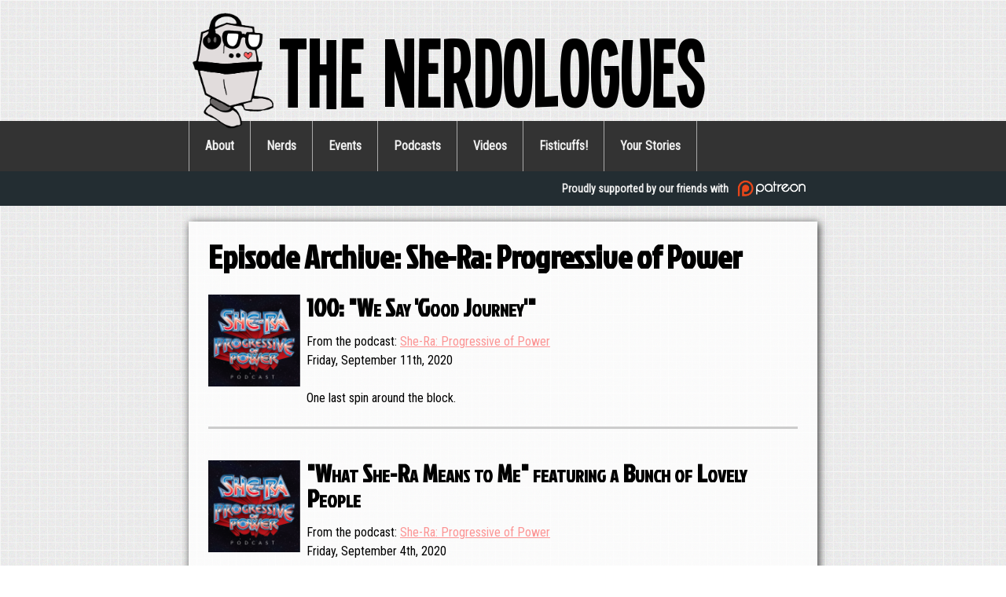

--- FILE ---
content_type: text/html
request_url: https://static.nerdologues.com/node/3566/episodes/
body_size: 31551
content:
<!DOCTYPE html>
<html lang="en" dir="ltr" prefix="content: http://purl.org/rss/1.0/modules/content/  dc: http://purl.org/dc/terms/  foaf: http://xmlns.com/foaf/0.1/  og: http://ogp.me/ns#  rdfs: http://www.w3.org/2000/01/rdf-schema#  schema: http://schema.org/  sioc: http://rdfs.org/sioc/ns#  sioct: http://rdfs.org/sioc/types#  skos: http://www.w3.org/2004/02/skos/core#  xsd: http://www.w3.org/2001/XMLSchema# ">
  <head>
    <meta charset="utf-8" />
<meta name="Generator" content="Drupal 8 (https://www.drupal.org)" />
<meta name="MobileOptimized" content="width" />
<meta name="HandheldFriendly" content="true" />
<meta name="viewport" content="width=device-width, initial-scale=1.0" />
<link rel="shortcut icon" href="/themes/custom/nerdtheme/favicon.ico" type="image/vnd.microsoft.icon" />

    <title>Episode Archive: She-Ra: Progressive of Power | The Nerdologues</title>
    <link rel="stylesheet" media="all" href="/sites/default/files/css/css_NFmKT8EOBEy0U_Sjk7B0JekzhtgJyR9orEABe3O6084.css" />
<link rel="stylesheet" media="all" href="/sites/default/files/css/css_g6Mx-7SE-Jtz9W8yqLpl_APur83lXVszQTYbBE-caWU.css" />

    
<!--[if lte IE 8]>
<script src="/sites/default/files/js/js_VtafjXmRvoUgAzqzYTA3Wrjkx9wcWhjP0G4ZnnqRamA.js"></script>
<![endif]-->

  </head>
  <body class="path-node page-node-type-podcast">
        <a href="#main-content" class="visually-hidden focusable skip-link">
      Skip to main content
    </a>
    
      <div class="dialog-off-canvas-main-canvas" data-off-canvas-main-canvas>
    <header class="header-logo-and-title" role="banner">
<h1 class="header--site-name" id="site-name">
<a href="/" title="Home" class="header--site-link" rel="home"><span class="header-logo-and-title--snowman">&nbsp;&nbsp;&nbsp;&nbsp;&nbsp;</span>The Nerdologues</a>
</h1>
</header>
<div id="navigation" class="main-nav">
<a href="#navigation" class="show-menu-button">Show Menu</a>
<a href="#navigation" class="hide-menu-button">Hide Menu</a>



  <nav role="navigation" aria-labelledby="block-mainnavigation-menu" id="block-mainnavigation" class="block block-menu navigation menu--main">
            
  <h2 class="visually-hidden" id="block-mainnavigation-menu">Main navigation</h2>
  

        
              <ul class="menu">
                    <li class="menu-item">
        <a href="/nerds-are-funny" data-drupal-link-system-path="node/1">About</a>
              </li>
                <li class="menu-item">
        <a href="/nerds" data-drupal-link-system-path="nerds">Nerds</a>
              </li>
                <li class="menu-item">
        <a href="/events" data-drupal-link-system-path="events">Events</a>
              </li>
                <li class="menu-item">
        <a href="/podcasts" data-drupal-link-system-path="podcasts">Podcasts</a>
              </li>
                <li class="menu-item">
        <a href="/videos" data-drupal-link-system-path="videos">Videos</a>
              </li>
                <li class="menu-item">
        <a href="/fisticuffs" data-drupal-link-system-path="node/1384">Fisticuffs!</a>
              </li>
                <li class="menu-item">
        <a href="/your-stories" title="Our Flagship event/podcast" data-drupal-link-system-path="node/4031">Your Stories</a>
              </li>
        </ul>
  


  </nav>



</div>
<div class="main-nav main-nav--patreon">
  <div class="main-nav--patreon-inner">
    <a class="main-nav--patreon-link" href="https://www.patreon.com/nerdologues">Proudly supported by our friends with
      <img class="main-nav--patreon-img" src='/themes/custom/nerdtheme/images/patreon.png' />
    </a>
  </div>
</div>
<!-- This is a comment to test the CI process. -->




<div class="main">
  
  <div class="main-content whitebox" role="main">
   <a id="main-content"></a>
     <div class="region region-system">
    <div data-drupal-messages-fallback class="hidden"></div>

  </div>



	 <div id="content" role="main">

                         <div class="region region-page-title">
    <div id="block-nerdtheme-page-title--3" class="block block-core block-page-title-block">
  
    
      
  <h1 class="page-title">Episode Archive: She-Ra: Progressive of Power</h1>


  </div>

  </div>

                 <div class="region region-content">
    <div id="block-nerdtheme-content--3" class="block block-system block-system-main-block">
  
    
        <div class="layout layout--onecol">
    <div  class="layout__region layout__region--content">
      <div class="block-region-content"><div class="views-element-container block block-views block-views-blockepisodes-by-podcast-block-2">
  
    
      <div><div class="view view-episodes-by-podcast view-id-episodes_by_podcast view-display-id-block_2 js-view-dom-id-ce663dff2f045def7e414ec323665e283e3c71406d19e6de9bc01fe82a5e3d06">
  
    
      
      <div class="view-content">
          <div class="views-row"><article class="node node--type-podcast_episode node--view-mode-teaser clearfix">
  
    

  <div>
    <div class="node teaser-with-image-small">
  

<div  class="entity-id- l-2up clearfix">
    
    <div class="teaser-with-image--header">
    <div class="inside"><div class="block-region-header"><div class="block block-ctools-block block-entity-fieldnodetype">
  
    
      
            <div class="field field--name-type field--type-entity-reference field--label-hidden field__item">Podcast Episode</div>
      
  </div>
<div class="block block-ctools-block block-entity-fieldnodetitle">
  
    
      

<h2>
<span class="field field--name-title field--type-string field--label-hidden"><a href="/podcasts/she-ra-progressive-power/episodes/100-we-say-good-journey" hreflang="en">100: &quot;We Say &#039;Good Journey&#039;&quot;</a></span>
</h2>

  </div>
</div></div>
  </div>
  
  <div class="teaser-with-image--image">
    <div class="inside"><div class="block-region-left"><div class="block block-ctools-block block-entity-fieldnodefield-ref-podcast">
  
    
      
            <div class="field field--name-field-ref-podcast field--type-entity-reference field--label-hidden field__item">  <div class="layout layout--onecol">
    <div  class="layout__region layout__region--content">
      
            <div class="field field--name-field-image field--type-image field--label-hidden field__item">  <img src="/sites/default/files/styles/large/public/shera5.jpg?itok=Y6i1jwXc" width="480" height="480" alt="logo by Claire Friedman" typeof="foaf:Image" class="image-style-large" />


</div>
      
    </div>
  </div>

</div>
      
  </div>
</div></div>
  </div>

  <div class="teaser-with-image--text">
    <div class="inside"><div class="block-region-right"><div class="block block-ctools-block block-entity-fieldnodefield-ref-podcast">
  
    
      
  <div class="field field--name-field-ref-podcast field--type-entity-reference field--label-inline clearfix">
    <div class="field__label">From the podcast</div>
              <div class="field__item"><a href="/podcasts/she-ra-progressive-power" hreflang="und">She-Ra: Progressive of Power</a></div>
          </div>

  </div>
<div class="block block-ctools-block block-entity-fieldnodefield-date-published">
  
    
      
      



            <div class="field field--name-field-date-published field--type-datetime field--label-hidden field__item"> <p> <time datetime="2020-09-11T04:00:00Z" class="datetime">Friday, September 11th, 2020</time>
 </p> </div>
      
  </div>
<div class="block block-ctools-block block-entity-fieldnodefield-lede">
  
    
      
            <div class="field field--name-field-lede field--type-text-long field--label-hidden field__item"><p>One last spin around the block.</p>
</div>
      
  </div>
</div></div>
  </div>
</div>
</div>

  </div>
</article>
</div>
    <div class="views-row"><article class="node node--type-podcast_episode node--view-mode-teaser clearfix">
  
    

  <div>
    <div class="node teaser-with-image-small">
  

<div  class="entity-id- l-2up clearfix">
    
    <div class="teaser-with-image--header">
    <div class="inside"><div class="block-region-header"><div class="block block-ctools-block block-entity-fieldnodetype">
  
    
      
            <div class="field field--name-type field--type-entity-reference field--label-hidden field__item">Podcast Episode</div>
      
  </div>
<div class="block block-ctools-block block-entity-fieldnodetitle">
  
    
      

<h2>
<span class="field field--name-title field--type-string field--label-hidden"><a href="/podcasts/she-ra-progressive-power/episodes/what-she-ra-means-me-featuring-bunch-lovely-people" hreflang="en">&quot;What She-Ra Means to Me&quot; featuring a Bunch of Lovely People</a></span>
</h2>

  </div>
</div></div>
  </div>
  
  <div class="teaser-with-image--image">
    <div class="inside"><div class="block-region-left"><div class="block block-ctools-block block-entity-fieldnodefield-ref-podcast">
  
    
      
            <div class="field field--name-field-ref-podcast field--type-entity-reference field--label-hidden field__item">  <div class="layout layout--onecol">
    <div  class="layout__region layout__region--content">
      
            <div class="field field--name-field-image field--type-image field--label-hidden field__item">  <img src="/sites/default/files/styles/large/public/shera5.jpg?itok=Y6i1jwXc" width="480" height="480" alt="logo by Claire Friedman" typeof="foaf:Image" class="image-style-large" />


</div>
      
    </div>
  </div>

</div>
      
  </div>
</div></div>
  </div>

  <div class="teaser-with-image--text">
    <div class="inside"><div class="block-region-right"><div class="block block-ctools-block block-entity-fieldnodefield-ref-podcast">
  
    
      
  <div class="field field--name-field-ref-podcast field--type-entity-reference field--label-inline clearfix">
    <div class="field__label">From the podcast</div>
              <div class="field__item"><a href="/podcasts/she-ra-progressive-power" hreflang="und">She-Ra: Progressive of Power</a></div>
          </div>

  </div>
<div class="block block-ctools-block block-entity-fieldnodefield-date-published">
  
    
      
      



            <div class="field field--name-field-date-published field--type-datetime field--label-hidden field__item"> <p> <time datetime="2020-09-04T04:00:00Z" class="datetime">Friday, September 4th, 2020</time>
 </p> </div>
      
  </div>
<div class="block block-ctools-block block-entity-fieldnodefield-lede">
  
    
      
            <div class="field field--name-field-lede field--type-text-long field--label-hidden field__item"><p>We're tired of talking. We want to hear from y'all -- the people who really made this iteration of She-Ra something special. About a dozen and a half really incredible, thoughtful, open listeners send us audio recordings that tell their own story about how She-Ra, the Princess of Power has better helped them find acceptance, create art, understand the world, or even understand themselves. Thanks to everyone who sent recordings in; we can't thank you enough for sharing your stories. </p>
</div>
      
  </div>
</div></div>
  </div>
</div>
</div>

  </div>
</article>
</div>
    <div class="views-row"><article class="node node--type-podcast_episode node--view-mode-teaser clearfix">
  
    

  <div>
    <div class="node teaser-with-image-small">
  

<div  class="entity-id- l-2up clearfix">
    
    <div class="teaser-with-image--header">
    <div class="inside"><div class="block-region-header"><div class="block block-ctools-block block-entity-fieldnodetype">
  
    
      
            <div class="field field--name-type field--type-entity-reference field--label-hidden field__item">Podcast Episode</div>
      
  </div>
<div class="block block-ctools-block block-entity-fieldnodetitle">
  
    
      

<h2>
<span class="field field--name-title field--type-string field--label-hidden"><a href="/podcasts/she-ra-progressive-power/episodes/exit-interviews-part-1-feat-jen-bennett-josie-campbell" hreflang="en">The Exit Interviews, Part 1 feat. Jen Bennett, Josie Campbell, Phil Lomboy, Noelle Stevenson, Sharon Sun, and M. Willis</a></span>
</h2>

  </div>
</div></div>
  </div>
  
  <div class="teaser-with-image--image">
    <div class="inside"><div class="block-region-left"><div class="block block-ctools-block block-entity-fieldnodefield-ref-podcast">
  
    
      
            <div class="field field--name-field-ref-podcast field--type-entity-reference field--label-hidden field__item">  <div class="layout layout--onecol">
    <div  class="layout__region layout__region--content">
      
            <div class="field field--name-field-image field--type-image field--label-hidden field__item">  <img src="/sites/default/files/styles/large/public/shera5.jpg?itok=Y6i1jwXc" width="480" height="480" alt="logo by Claire Friedman" typeof="foaf:Image" class="image-style-large" />


</div>
      
    </div>
  </div>

</div>
      
  </div>
</div></div>
  </div>

  <div class="teaser-with-image--text">
    <div class="inside"><div class="block-region-right"><div class="block block-ctools-block block-entity-fieldnodefield-ref-podcast">
  
    
      
  <div class="field field--name-field-ref-podcast field--type-entity-reference field--label-inline clearfix">
    <div class="field__label">From the podcast</div>
              <div class="field__item"><a href="/podcasts/she-ra-progressive-power" hreflang="und">She-Ra: Progressive of Power</a></div>
          </div>

  </div>
<div class="block block-ctools-block block-entity-fieldnodefield-date-published">
  
    
      
      



            <div class="field field--name-field-date-published field--type-datetime field--label-hidden field__item"> <p> <time datetime="2020-08-21T04:00:00Z" class="datetime">Friday, August 21st, 2020</time>
 </p> </div>
      
  </div>
<div class="block block-ctools-block block-entity-fieldnodefield-lede">
  
    
      
            <div class="field field--name-field-lede field--type-text-long field--label-hidden field__item"><p>As we near the end of our podcast, we wanted to put a nice bow on our time covering She-Ra and the Princesses of Power, and fortunately, Dreamworks was down to help! In this, the first of two Twitch streams we're calling the "Exit Interviews," we've got a bevy of guests from SPOP ready to answer burning fan questions like "could Angella be alive?" and "does Catra shower?" </p>
</div>
      
  </div>
</div></div>
  </div>
</div>
</div>

  </div>
</article>
</div>
    <div class="views-row"><article class="node node--type-podcast_episode node--view-mode-teaser clearfix">
  
    

  <div>
    <div class="node teaser-with-image-small">
  

<div  class="entity-id- l-2up clearfix">
    
    <div class="teaser-with-image--header">
    <div class="inside"><div class="block-region-header"><div class="block block-ctools-block block-entity-fieldnodetype">
  
    
      
            <div class="field field--name-type field--type-entity-reference field--label-hidden field__item">Podcast Episode</div>
      
  </div>
<div class="block block-ctools-block block-entity-fieldnodetitle">
  
    
      

<h2>
<span class="field field--name-title field--type-string field--label-hidden"><a href="/podcasts/she-ra-progressive-power/episodes/flashback-week-abyss-he-man-1983-erics-favorite-episode" hreflang="en">Flashback Week: &quot;Into the Abyss&quot; (He-Man 1983 -- Eric&#039;s favorite episode)</a></span>
</h2>

  </div>
</div></div>
  </div>
  
  <div class="teaser-with-image--image">
    <div class="inside"><div class="block-region-left"><div class="block block-ctools-block block-entity-fieldnodefield-ref-podcast">
  
    
      
            <div class="field field--name-field-ref-podcast field--type-entity-reference field--label-hidden field__item">  <div class="layout layout--onecol">
    <div  class="layout__region layout__region--content">
      
            <div class="field field--name-field-image field--type-image field--label-hidden field__item">  <img src="/sites/default/files/styles/large/public/shera5.jpg?itok=Y6i1jwXc" width="480" height="480" alt="logo by Claire Friedman" typeof="foaf:Image" class="image-style-large" />


</div>
      
    </div>
  </div>

</div>
      
  </div>
</div></div>
  </div>

  <div class="teaser-with-image--text">
    <div class="inside"><div class="block-region-right"><div class="block block-ctools-block block-entity-fieldnodefield-ref-podcast">
  
    
      
  <div class="field field--name-field-ref-podcast field--type-entity-reference field--label-inline clearfix">
    <div class="field__label">From the podcast</div>
              <div class="field__item"><a href="/podcasts/she-ra-progressive-power" hreflang="und">She-Ra: Progressive of Power</a></div>
          </div>

  </div>
<div class="block block-ctools-block block-entity-fieldnodefield-date-published">
  
    
      
      



            <div class="field field--name-field-date-published field--type-datetime field--label-hidden field__item"> <p> <time datetime="2020-08-14T04:00:00Z" class="datetime">Friday, August 14th, 2020</time>
 </p> </div>
      
  </div>
<div class="block block-ctools-block block-entity-fieldnodefield-lede">
  
    
      
            <div class="field field--name-field-lede field--type-text-long field--label-hidden field__item"><p>Flashback Week ends with a very special episode (at least to one of us) -- Eric's favorite piece of Hemanimation, the 1984 classic "Into the Abyss," a super early look at what a character-driven story might look like for our favorite Twins of Power. Then we circle around to a wider discussion of nostalgia, criticism, and pushing cultural narratives forward, because of course we do. </p>
</div>
      
  </div>
</div></div>
  </div>
</div>
</div>

  </div>
</article>
</div>
    <div class="views-row"><article class="node node--type-podcast_episode node--view-mode-teaser clearfix">
  
    

  <div>
    <div class="node teaser-with-image-small">
  

<div  class="entity-id- l-2up clearfix">
    
    <div class="teaser-with-image--header">
    <div class="inside"><div class="block-region-header"><div class="block block-ctools-block block-entity-fieldnodetype">
  
    
      
            <div class="field field--name-type field--type-entity-reference field--label-hidden field__item">Podcast Episode</div>
      
  </div>
<div class="block block-ctools-block block-entity-fieldnodetitle">
  
    
      

<h2>
<span class="field field--name-title field--type-string field--label-hidden"><a href="/podcasts/she-ra-progressive-power/episodes/flashback-week-save-our-city-new-adventures-he-man" hreflang="en">Flashback Week: &quot;Save Our City&quot; (New Adventures of He-Man -- The Original Mara!)</a></span>
</h2>

  </div>
</div></div>
  </div>
  
  <div class="teaser-with-image--image">
    <div class="inside"><div class="block-region-left"><div class="block block-ctools-block block-entity-fieldnodefield-ref-podcast">
  
    
      
            <div class="field field--name-field-ref-podcast field--type-entity-reference field--label-hidden field__item">  <div class="layout layout--onecol">
    <div  class="layout__region layout__region--content">
      
            <div class="field field--name-field-image field--type-image field--label-hidden field__item">  <img src="/sites/default/files/styles/large/public/shera5.jpg?itok=Y6i1jwXc" width="480" height="480" alt="logo by Claire Friedman" typeof="foaf:Image" class="image-style-large" />


</div>
      
    </div>
  </div>

</div>
      
  </div>
</div></div>
  </div>

  <div class="teaser-with-image--text">
    <div class="inside"><div class="block-region-right"><div class="block block-ctools-block block-entity-fieldnodefield-ref-podcast">
  
    
      
  <div class="field field--name-field-ref-podcast field--type-entity-reference field--label-inline clearfix">
    <div class="field__label">From the podcast</div>
              <div class="field__item"><a href="/podcasts/she-ra-progressive-power" hreflang="und">She-Ra: Progressive of Power</a></div>
          </div>

  </div>
<div class="block block-ctools-block block-entity-fieldnodefield-date-published">
  
    
      
      



            <div class="field field--name-field-date-published field--type-datetime field--label-hidden field__item"> <p> <time datetime="2020-08-12T04:00:00Z" class="datetime">Wednesday, August 12th, 2020</time>
 </p> </div>
      
  </div>
<div class="block block-ctools-block block-entity-fieldnodefield-lede">
  
    
      
            <div class="field field--name-field-lede field--type-text-long field--label-hidden field__item"><p>Our tour through He-Men of the past continues with this stop in, uh, the future to check on the origins of Mara. In Dreamworks' She-Ra she was an unforgettable character -- were the '90s as kind? Probably not. </p>
</div>
      
  </div>
</div></div>
  </div>
</div>
</div>

  </div>
</article>
</div>
    <div class="views-row"><article class="node node--type-podcast_episode node--view-mode-teaser clearfix">
  
    

  <div>
    <div class="node teaser-with-image-small">
  

<div  class="entity-id- l-2up clearfix">
    
    <div class="teaser-with-image--header">
    <div class="inside"><div class="block-region-header"><div class="block block-ctools-block block-entity-fieldnodetype">
  
    
      
            <div class="field field--name-type field--type-entity-reference field--label-hidden field__item">Podcast Episode</div>
      
  </div>
<div class="block block-ctools-block block-entity-fieldnodetitle">
  
    
      

<h2>
<span class="field field--name-title field--type-string field--label-hidden"><a href="/podcasts/she-ra-progressive-power/episodes/flashback-week-power-grayskull-he-man-2002-different" hreflang="en">Flashback Week: &quot;The Power of Grayskull&quot; (He-Man 2002 - A Different Horde!)</a></span>
</h2>

  </div>
</div></div>
  </div>
  
  <div class="teaser-with-image--image">
    <div class="inside"><div class="block-region-left"><div class="block block-ctools-block block-entity-fieldnodefield-ref-podcast">
  
    
      
            <div class="field field--name-field-ref-podcast field--type-entity-reference field--label-hidden field__item">  <div class="layout layout--onecol">
    <div  class="layout__region layout__region--content">
      
            <div class="field field--name-field-image field--type-image field--label-hidden field__item">  <img src="/sites/default/files/styles/large/public/shera5.jpg?itok=Y6i1jwXc" width="480" height="480" alt="logo by Claire Friedman" typeof="foaf:Image" class="image-style-large" />


</div>
      
    </div>
  </div>

</div>
      
  </div>
</div></div>
  </div>

  <div class="teaser-with-image--text">
    <div class="inside"><div class="block-region-right"><div class="block block-ctools-block block-entity-fieldnodefield-ref-podcast">
  
    
      
  <div class="field field--name-field-ref-podcast field--type-entity-reference field--label-inline clearfix">
    <div class="field__label">From the podcast</div>
              <div class="field__item"><a href="/podcasts/she-ra-progressive-power" hreflang="und">She-Ra: Progressive of Power</a></div>
          </div>

  </div>
<div class="block block-ctools-block block-entity-fieldnodefield-date-published">
  
    
      
      



            <div class="field field--name-field-date-published field--type-datetime field--label-hidden field__item"> <p> <time datetime="2020-08-10T04:00:00Z" class="datetime">Monday, August 10th, 2020</time>
 </p> </div>
      
  </div>
<div class="block block-ctools-block block-entity-fieldnodefield-lede">
  
    
      
            <div class="field field--name-field-lede field--type-text-long field--label-hidden field__item"><p>Our week of classic flashbacks starts with a look at the rarely discussed 2002 He-Man and the Masters of the Universe reboot! We're discussing the episode "The Power of Grayskull," which contains that series' only look at the Horde (they sadly would never get their own season), as well as the first-ever appearance of Despondos! Plus lots of neat lore about what Grayskull could actually be! </p>
</div>
      
  </div>
</div></div>
  </div>
</div>
</div>

  </div>
</article>
</div>
    <div class="views-row"><article class="node node--type-podcast_episode node--view-mode-teaser clearfix">
  
    

  <div>
    <div class="node teaser-with-image-small">
  

<div  class="entity-id- l-2up clearfix">
    
    <div class="teaser-with-image--header">
    <div class="inside"><div class="block-region-header"><div class="block block-ctools-block block-entity-fieldnodetype">
  
    
      
            <div class="field field--name-type field--type-entity-reference field--label-hidden field__item">Podcast Episode</div>
      
  </div>
<div class="block block-ctools-block block-entity-fieldnodetitle">
  
    
      

<h2>
<span class="field field--name-title field--type-string field--label-hidden"><a href="/podcasts/she-ra-progressive-power/episodes/heart-part-2-aj-michalka" hreflang="en">&quot;Heart Part 2&quot; with AJ Michalka</a></span>
</h2>

  </div>
</div></div>
  </div>
  
  <div class="teaser-with-image--image">
    <div class="inside"><div class="block-region-left"><div class="block block-ctools-block block-entity-fieldnodefield-ref-podcast">
  
    
      
            <div class="field field--name-field-ref-podcast field--type-entity-reference field--label-hidden field__item">  <div class="layout layout--onecol">
    <div  class="layout__region layout__region--content">
      
            <div class="field field--name-field-image field--type-image field--label-hidden field__item">  <img src="/sites/default/files/styles/large/public/shera5.jpg?itok=Y6i1jwXc" width="480" height="480" alt="logo by Claire Friedman" typeof="foaf:Image" class="image-style-large" />


</div>
      
    </div>
  </div>

</div>
      
  </div>
</div></div>
  </div>

  <div class="teaser-with-image--text">
    <div class="inside"><div class="block-region-right"><div class="block block-ctools-block block-entity-fieldnodefield-ref-podcast">
  
    
      
  <div class="field field--name-field-ref-podcast field--type-entity-reference field--label-inline clearfix">
    <div class="field__label">From the podcast</div>
              <div class="field__item"><a href="/podcasts/she-ra-progressive-power" hreflang="und">She-Ra: Progressive of Power</a></div>
          </div>

  </div>
<div class="block block-ctools-block block-entity-fieldnodefield-date-published">
  
    
      
      



            <div class="field field--name-field-date-published field--type-datetime field--label-hidden field__item"> <p> <time datetime="2020-08-07T04:00:00Z" class="datetime">Friday, August 7th, 2020</time>
 </p> </div>
      
  </div>
<div class="block block-ctools-block block-entity-fieldnodefield-lede">
  
    
      
            <div class="field field--name-field-lede field--type-text-long field--label-hidden field__item"><p>The kiss. Redemption. The power of love. The future. Endings. Plus an interview with the one and only AJ Michalka! We talk Catra (of course), her forthcoming record, AND Celebrity Family Feud.  What an episode. </p>
</div>
      
  </div>
</div></div>
  </div>
</div>
</div>

  </div>
</article>
</div>
    <div class="views-row"><article class="node node--type-podcast_episode node--view-mode-teaser clearfix">
  
    

  <div>
    <div class="node teaser-with-image-small">
  

<div  class="entity-id- l-2up clearfix">
    
    <div class="teaser-with-image--header">
    <div class="inside"><div class="block-region-header"><div class="block block-ctools-block block-entity-fieldnodetype">
  
    
      
            <div class="field field--name-type field--type-entity-reference field--label-hidden field__item">Podcast Episode</div>
      
  </div>
<div class="block block-ctools-block block-entity-fieldnodetitle">
  
    
      

<h2>
<span class="field field--name-title field--type-string field--label-hidden"><a href="/podcasts/she-ra-progressive-power/episodes/heart-part-1-matt-young" hreflang="en">&quot;Heart Part 1&quot; with Matt Young</a></span>
</h2>

  </div>
</div></div>
  </div>
  
  <div class="teaser-with-image--image">
    <div class="inside"><div class="block-region-left"><div class="block block-ctools-block block-entity-fieldnodefield-ref-podcast">
  
    
      
            <div class="field field--name-field-ref-podcast field--type-entity-reference field--label-hidden field__item">  <div class="layout layout--onecol">
    <div  class="layout__region layout__region--content">
      
            <div class="field field--name-field-image field--type-image field--label-hidden field__item">  <img src="/sites/default/files/styles/large/public/shera5.jpg?itok=Y6i1jwXc" width="480" height="480" alt="logo by Claire Friedman" typeof="foaf:Image" class="image-style-large" />


</div>
      
    </div>
  </div>

</div>
      
  </div>
</div></div>
  </div>

  <div class="teaser-with-image--text">
    <div class="inside"><div class="block-region-right"><div class="block block-ctools-block block-entity-fieldnodefield-ref-podcast">
  
    
      
  <div class="field field--name-field-ref-podcast field--type-entity-reference field--label-inline clearfix">
    <div class="field__label">From the podcast</div>
              <div class="field__item"><a href="/podcasts/she-ra-progressive-power" hreflang="und">She-Ra: Progressive of Power</a></div>
          </div>

  </div>
<div class="block block-ctools-block block-entity-fieldnodefield-date-published">
  
    
      
      



            <div class="field field--name-field-date-published field--type-datetime field--label-hidden field__item"> <p> <time datetime="2020-07-31T04:00:00Z" class="datetime">Friday, July 31st, 2020</time>
 </p> </div>
      
  </div>
<div class="block block-ctools-block block-entity-fieldnodefield-lede">
  
    
      
            <div class="field field--name-field-lede field--type-text-long field--label-hidden field__item"><p>This week, the incredible Matt Young (Hello from the Magic Tavern, Improvised Star Trek) joins us for a deep chat about what basically becomes Adora's emotional climax for this series. We also talk about important ways the 2018 She-Ra improves on the classic (of which Matt is also an avowed fan), AND a hatchet gets buried...!</p>
</div>
      
  </div>
</div></div>
  </div>
</div>
</div>

  </div>
</article>
</div>
    <div class="views-row"><article class="node node--type-podcast_episode node--view-mode-teaser clearfix">
  
    

  <div>
    <div class="node teaser-with-image-small">
  

<div  class="entity-id- l-2up clearfix">
    
    <div class="teaser-with-image--header">
    <div class="inside"><div class="block-region-header"><div class="block block-ctools-block block-entity-fieldnodetype">
  
    
      
            <div class="field field--name-type field--type-entity-reference field--label-hidden field__item">Podcast Episode</div>
      
  </div>
<div class="block block-ctools-block block-entity-fieldnodetitle">
  
    
      

<h2>
<span class="field field--name-title field--type-string field--label-hidden"><a href="/podcasts/she-ra-progressive-power/episodes/failsafe-nero-and-jane-podcast-power" hreflang="en">&quot;Failsafe&quot; with Nero and Jane from the Podcast of Power!</a></span>
</h2>

  </div>
</div></div>
  </div>
  
  <div class="teaser-with-image--image">
    <div class="inside"><div class="block-region-left"><div class="block block-ctools-block block-entity-fieldnodefield-ref-podcast">
  
    
      
            <div class="field field--name-field-ref-podcast field--type-entity-reference field--label-hidden field__item">  <div class="layout layout--onecol">
    <div  class="layout__region layout__region--content">
      
            <div class="field field--name-field-image field--type-image field--label-hidden field__item">  <img src="/sites/default/files/styles/large/public/shera5.jpg?itok=Y6i1jwXc" width="480" height="480" alt="logo by Claire Friedman" typeof="foaf:Image" class="image-style-large" />


</div>
      
    </div>
  </div>

</div>
      
  </div>
</div></div>
  </div>

  <div class="teaser-with-image--text">
    <div class="inside"><div class="block-region-right"><div class="block block-ctools-block block-entity-fieldnodefield-ref-podcast">
  
    
      
  <div class="field field--name-field-ref-podcast field--type-entity-reference field--label-inline clearfix">
    <div class="field__label">From the podcast</div>
              <div class="field__item"><a href="/podcasts/she-ra-progressive-power" hreflang="und">She-Ra: Progressive of Power</a></div>
          </div>

  </div>
<div class="block block-ctools-block block-entity-fieldnodefield-date-published">
  
    
      
      



            <div class="field field--name-field-date-published field--type-datetime field--label-hidden field__item"> <p> <time datetime="2020-07-24T04:00:00Z" class="datetime">Friday, July 24th, 2020</time>
 </p> </div>
      
  </div>
<div class="block block-ctools-block block-entity-fieldnodefield-lede">
  
    
      
            <div class="field field--name-field-lede field--type-text-long field--label-hidden field__item"><p>Yo, there's another She-Ra podcast in town, and that's awesome!! This week, we're joined by Jane and Nero, hosts of Podcast of Power, a podcast that's just begun its own journey back through the entire She-Ra series. They were gracious enough to jump ahead to the penultimate episode of the series with us this week; we spent a LOT of time talking about Catra/Adora/Shadow Weaver and you will probably have opinions about what we say!</p>
</div>
      
  </div>
</div></div>
  </div>
</div>
</div>

  </div>
</article>
</div>
    <div class="views-row"><article class="node node--type-podcast_episode node--view-mode-teaser clearfix">
  
    

  <div>
    <div class="node teaser-with-image-small">
  

<div  class="entity-id- l-2up clearfix">
    
    <div class="teaser-with-image--header">
    <div class="inside"><div class="block-region-header"><div class="block block-ctools-block block-entity-fieldnodetype">
  
    
      
            <div class="field field--name-type field--type-entity-reference field--label-hidden field__item">Podcast Episode</div>
      
  </div>
<div class="block block-ctools-block block-entity-fieldnodetitle">
  
    
      

<h2>
<span class="field field--name-title field--type-string field--label-hidden"><a href="/podcasts/she-ra-progressive-power/episodes/return-fright-zone-bailey-meyers" hreflang="en">&quot;Return to the Fright Zone&quot; with Bailey Meyers</a></span>
</h2>

  </div>
</div></div>
  </div>
  
  <div class="teaser-with-image--image">
    <div class="inside"><div class="block-region-left"><div class="block block-ctools-block block-entity-fieldnodefield-ref-podcast">
  
    
      
            <div class="field field--name-field-ref-podcast field--type-entity-reference field--label-hidden field__item">  <div class="layout layout--onecol">
    <div  class="layout__region layout__region--content">
      
            <div class="field field--name-field-image field--type-image field--label-hidden field__item">  <img src="/sites/default/files/styles/large/public/shera5.jpg?itok=Y6i1jwXc" width="480" height="480" alt="logo by Claire Friedman" typeof="foaf:Image" class="image-style-large" />


</div>
      
    </div>
  </div>

</div>
      
  </div>
</div></div>
  </div>

  <div class="teaser-with-image--text">
    <div class="inside"><div class="block-region-right"><div class="block block-ctools-block block-entity-fieldnodefield-ref-podcast">
  
    
      
  <div class="field field--name-field-ref-podcast field--type-entity-reference field--label-inline clearfix">
    <div class="field__label">From the podcast</div>
              <div class="field__item"><a href="/podcasts/she-ra-progressive-power" hreflang="und">She-Ra: Progressive of Power</a></div>
          </div>

  </div>
<div class="block block-ctools-block block-entity-fieldnodefield-date-published">
  
    
      
      



            <div class="field field--name-field-date-published field--type-datetime field--label-hidden field__item"> <p> <time datetime="2020-07-17T04:00:00Z" class="datetime">Friday, July 17th, 2020</time>
 </p> </div>
      
  </div>
<div class="block block-ctools-block block-entity-fieldnodefield-lede">
  
    
      
            <div class="field field--name-field-lede field--type-text-long field--label-hidden field__item"><p>We're stoked to welcome streamer and She-Ra fan Bailey Meyers to the show this week to dive into an episode about friendship, love, helping in any way you can, and I guess learning what Grayskull is in this universe?? Also, Lauren, Eric, and Bailey launch their brand-new podcast!</p>
</div>
      
  </div>
</div></div>
  </div>
</div>
</div>

  </div>
</article>
</div>
    <div class="views-row"><article class="node node--type-podcast_episode node--view-mode-teaser clearfix">
  
    

  <div>
    <div class="node teaser-with-image-small">
  

<div  class="entity-id- l-2up clearfix">
    
    <div class="teaser-with-image--header">
    <div class="inside"><div class="block-region-header"><div class="block block-ctools-block block-entity-fieldnodetype">
  
    
      
            <div class="field field--name-type field--type-entity-reference field--label-hidden field__item">Podcast Episode</div>
      
  </div>
<div class="block block-ctools-block block-entity-fieldnodetitle">
  
    
      

<h2>
<span class="field field--name-title field--type-string field--label-hidden"><a href="/podcasts/she-ra-progressive-power/episodes/ill-wind" hreflang="en">&quot;An Ill Wind&quot;</a></span>
</h2>

  </div>
</div></div>
  </div>
  
  <div class="teaser-with-image--image">
    <div class="inside"><div class="block-region-left"><div class="block block-ctools-block block-entity-fieldnodefield-ref-podcast">
  
    
      
            <div class="field field--name-field-ref-podcast field--type-entity-reference field--label-hidden field__item">  <div class="layout layout--onecol">
    <div  class="layout__region layout__region--content">
      
            <div class="field field--name-field-image field--type-image field--label-hidden field__item">  <img src="/sites/default/files/styles/large/public/shera5.jpg?itok=Y6i1jwXc" width="480" height="480" alt="logo by Claire Friedman" typeof="foaf:Image" class="image-style-large" />


</div>
      
    </div>
  </div>

</div>
      
  </div>
</div></div>
  </div>

  <div class="teaser-with-image--text">
    <div class="inside"><div class="block-region-right"><div class="block block-ctools-block block-entity-fieldnodefield-ref-podcast">
  
    
      
  <div class="field field--name-field-ref-podcast field--type-entity-reference field--label-inline clearfix">
    <div class="field__label">From the podcast</div>
              <div class="field__item"><a href="/podcasts/she-ra-progressive-power" hreflang="und">She-Ra: Progressive of Power</a></div>
          </div>

  </div>
<div class="block block-ctools-block block-entity-fieldnodefield-date-published">
  
    
      
      



            <div class="field field--name-field-date-published field--type-datetime field--label-hidden field__item"> <p> <time datetime="2020-07-10T04:00:00Z" class="datetime">Friday, July 10th, 2020</time>
 </p> </div>
      
  </div>
<div class="block block-ctools-block block-entity-fieldnodefield-lede">
  
    
      
            <div class="field field--name-field-lede field--type-text-long field--label-hidden field__item"><p>Lauren and Eric get feisty on this guestless episode that recalls classic She-Ra tropes (remember "Duel at Devlan"?), and then there's some stuff about cancel culture, too. We are not on JK Rowling's side here. </p>
</div>
      
  </div>
</div></div>
  </div>
</div>
</div>

  </div>
</article>
</div>
    <div class="views-row"><article class="node node--type-podcast_episode node--view-mode-teaser clearfix">
  
    

  <div>
    <div class="node teaser-with-image-small">
  

<div  class="entity-id- l-2up clearfix">
    
    <div class="teaser-with-image--header">
    <div class="inside"><div class="block-region-header"><div class="block block-ctools-block block-entity-fieldnodetype">
  
    
      
            <div class="field field--name-type field--type-entity-reference field--label-hidden field__item">Podcast Episode</div>
      
  </div>
<div class="block block-ctools-block block-entity-fieldnodetitle">
  
    
      

<h2>
<span class="field field--name-title field--type-string field--label-hidden"><a href="/podcasts/she-ra-progressive-power/episodes/shot-dark-jen-bennett-and-kiki-manrique" hreflang="en">&quot;Shot in the Dark&quot; with Jen Bennett and Kiki Manrique</a></span>
</h2>

  </div>
</div></div>
  </div>
  
  <div class="teaser-with-image--image">
    <div class="inside"><div class="block-region-left"><div class="block block-ctools-block block-entity-fieldnodefield-ref-podcast">
  
    
      
            <div class="field field--name-field-ref-podcast field--type-entity-reference field--label-hidden field__item">  <div class="layout layout--onecol">
    <div  class="layout__region layout__region--content">
      
            <div class="field field--name-field-image field--type-image field--label-hidden field__item">  <img src="/sites/default/files/styles/large/public/shera5.jpg?itok=Y6i1jwXc" width="480" height="480" alt="logo by Claire Friedman" typeof="foaf:Image" class="image-style-large" />


</div>
      
    </div>
  </div>

</div>
      
  </div>
</div></div>
  </div>

  <div class="teaser-with-image--text">
    <div class="inside"><div class="block-region-right"><div class="block block-ctools-block block-entity-fieldnodefield-ref-podcast">
  
    
      
  <div class="field field--name-field-ref-podcast field--type-entity-reference field--label-inline clearfix">
    <div class="field__label">From the podcast</div>
              <div class="field__item"><a href="/podcasts/she-ra-progressive-power" hreflang="und">She-Ra: Progressive of Power</a></div>
          </div>

  </div>
<div class="block block-ctools-block block-entity-fieldnodefield-date-published">
  
    
      
      



            <div class="field field--name-field-date-published field--type-datetime field--label-hidden field__item"> <p> <time datetime="2020-07-03T04:00:00Z" class="datetime">Friday, July 3rd, 2020</time>
 </p> </div>
      
  </div>
<div class="block block-ctools-block block-entity-fieldnodefield-lede">
  
    
      
            <div class="field field--name-field-lede field--type-text-long field--label-hidden field__item"><p>Directors Jen and Kiki return for part two of their interview as Catra adventures with the Best Friends Squad for the first time! We meet the adorable Melog, and Eric and Lauren wade into the fandom's more contentious waters. </p>
</div>
      
  </div>
</div></div>
  </div>
</div>
</div>

  </div>
</article>
</div>
    <div class="views-row"><article class="node node--type-podcast_episode node--view-mode-teaser clearfix">
  
    

  <div>
    <div class="node teaser-with-image-small">
  

<div  class="entity-id- l-2up clearfix">
    
    <div class="teaser-with-image--header">
    <div class="inside"><div class="block-region-header"><div class="block block-ctools-block block-entity-fieldnodetype">
  
    
      
            <div class="field field--name-type field--type-entity-reference field--label-hidden field__item">Podcast Episode</div>
      
  </div>
<div class="block block-ctools-block block-entity-fieldnodetitle">
  
    
      

<h2>
<span class="field field--name-title field--type-string field--label-hidden"><a href="/podcasts/she-ra-progressive-power/episodes/perils-peekablue-kiki-manrique-and-jen-bennett" hreflang="en">&quot;Perils of Peekablue&quot; with Kiki Manrique and Jen Bennett</a></span>
</h2>

  </div>
</div></div>
  </div>
  
  <div class="teaser-with-image--image">
    <div class="inside"><div class="block-region-left"><div class="block block-ctools-block block-entity-fieldnodefield-ref-podcast">
  
    
      
            <div class="field field--name-field-ref-podcast field--type-entity-reference field--label-hidden field__item">  <div class="layout layout--onecol">
    <div  class="layout__region layout__region--content">
      
            <div class="field field--name-field-image field--type-image field--label-hidden field__item">  <img src="/sites/default/files/styles/large/public/shera5.jpg?itok=Y6i1jwXc" width="480" height="480" alt="logo by Claire Friedman" typeof="foaf:Image" class="image-style-large" />


</div>
      
    </div>
  </div>

</div>
      
  </div>
</div></div>
  </div>

  <div class="teaser-with-image--text">
    <div class="inside"><div class="block-region-right"><div class="block block-ctools-block block-entity-fieldnodefield-ref-podcast">
  
    
      
  <div class="field field--name-field-ref-podcast field--type-entity-reference field--label-inline clearfix">
    <div class="field__label">From the podcast</div>
              <div class="field__item"><a href="/podcasts/she-ra-progressive-power" hreflang="und">She-Ra: Progressive of Power</a></div>
          </div>

  </div>
<div class="block block-ctools-block block-entity-fieldnodefield-date-published">
  
    
      
      



            <div class="field field--name-field-date-published field--type-datetime field--label-hidden field__item"> <p> <time datetime="2020-06-26T04:00:00Z" class="datetime">Friday, June 26th, 2020</time>
 </p> </div>
      
  </div>
<div class="block block-ctools-block block-entity-fieldnodefield-lede">
  
    
      
            <div class="field field--name-field-lede field--type-text-long field--label-hidden field__item"><p>Once upon a time, we'd have as many guests on the show at one time as we wanted. It was a lawless period of vigilante podcasting. We return to those days with the first of TWO episodes featuring TWO wonderful episode directors for She-Ra, Kiki Manrique and Jen Bennett, who happened to work on the next two episodes we're covering, "The Perils of Peekablue" and "Shot in the Dark." This week, a classic POP character makes an appearance, Scorpia sings, and Lauren finally comes around on Sea Hawk.</p>
</div>
      
  </div>
</div></div>
  </div>
</div>
</div>

  </div>
</article>
</div>
    <div class="views-row"><article class="node node--type-podcast_episode node--view-mode-teaser clearfix">
  
    

  <div>
    <div class="node teaser-with-image-small">
  

<div  class="entity-id- l-2up clearfix">
    
    <div class="teaser-with-image--header">
    <div class="inside"><div class="block-region-header"><div class="block block-ctools-block block-entity-fieldnodetype">
  
    
      
            <div class="field field--name-type field--type-entity-reference field--label-hidden field__item">Podcast Episode</div>
      
  </div>
<div class="block block-ctools-block block-entity-fieldnodetitle">
  
    
      

<h2>
<span class="field field--name-title field--type-string field--label-hidden"><a href="/podcasts/she-ra-progressive-power/episodes/taking-control-laura-sreebny" hreflang="en">&quot;Taking Control&quot; with Laura Sreebny</a></span>
</h2>

  </div>
</div></div>
  </div>
  
  <div class="teaser-with-image--image">
    <div class="inside"><div class="block-region-left"><div class="block block-ctools-block block-entity-fieldnodefield-ref-podcast">
  
    
      
            <div class="field field--name-field-ref-podcast field--type-entity-reference field--label-hidden field__item">  <div class="layout layout--onecol">
    <div  class="layout__region layout__region--content">
      
            <div class="field field--name-field-image field--type-image field--label-hidden field__item">  <img src="/sites/default/files/styles/large/public/shera5.jpg?itok=Y6i1jwXc" width="480" height="480" alt="logo by Claire Friedman" typeof="foaf:Image" class="image-style-large" />


</div>
      
    </div>
  </div>

</div>
      
  </div>
</div></div>
  </div>

  <div class="teaser-with-image--text">
    <div class="inside"><div class="block-region-right"><div class="block block-ctools-block block-entity-fieldnodefield-ref-podcast">
  
    
      
  <div class="field field--name-field-ref-podcast field--type-entity-reference field--label-inline clearfix">
    <div class="field__label">From the podcast</div>
              <div class="field__item"><a href="/podcasts/she-ra-progressive-power" hreflang="und">She-Ra: Progressive of Power</a></div>
          </div>

  </div>
<div class="block block-ctools-block block-entity-fieldnodefield-date-published">
  
    
      
      



            <div class="field field--name-field-date-published field--type-datetime field--label-hidden field__item"> <p> <time datetime="2020-06-19T04:00:00Z" class="datetime">Friday, June 19th, 2020</time>
 </p> </div>
      
  </div>
<div class="block block-ctools-block block-entity-fieldnodefield-lede">
  
    
      
            <div class="field field--name-field-lede field--type-text-long field--label-hidden field__item"><p>This week, staff writer extraordinaire Laura Sreebny joins Lauren and Eric to discuss "Taking Control," a heck of an episode that has serious implications for our friends both in space and on Etheria. Also, Eric gets some validation re: shipping Glimmer and Catra.</p>
</div>
      
  </div>
</div></div>
  </div>
</div>
</div>

  </div>
</article>
</div>
    <div class="views-row"><article class="node node--type-podcast_episode node--view-mode-teaser clearfix">
  
    

  <div>
    <div class="node teaser-with-image-small">
  

<div  class="entity-id- l-2up clearfix">
    
    <div class="teaser-with-image--header">
    <div class="inside"><div class="block-region-header"><div class="block block-ctools-block block-entity-fieldnodetype">
  
    
      
            <div class="field field--name-type field--type-entity-reference field--label-hidden field__item">Podcast Episode</div>
      
  </div>
<div class="block block-ctools-block block-entity-fieldnodetitle">
  
    
      

<h2>
<span class="field field--name-title field--type-string field--label-hidden"><a href="/podcasts/she-ra-progressive-power/episodes/save-cat-keston-john" hreflang="en">&quot;Save the Cat&quot; with Keston John</a></span>
</h2>

  </div>
</div></div>
  </div>
  
  <div class="teaser-with-image--image">
    <div class="inside"><div class="block-region-left"><div class="block block-ctools-block block-entity-fieldnodefield-ref-podcast">
  
    
      
            <div class="field field--name-field-ref-podcast field--type-entity-reference field--label-hidden field__item">  <div class="layout layout--onecol">
    <div  class="layout__region layout__region--content">
      
            <div class="field field--name-field-image field--type-image field--label-hidden field__item">  <img src="/sites/default/files/styles/large/public/shera5.jpg?itok=Y6i1jwXc" width="480" height="480" alt="logo by Claire Friedman" typeof="foaf:Image" class="image-style-large" />


</div>
      
    </div>
  </div>

</div>
      
  </div>
</div></div>
  </div>

  <div class="teaser-with-image--text">
    <div class="inside"><div class="block-region-right"><div class="block block-ctools-block block-entity-fieldnodefield-ref-podcast">
  
    
      
  <div class="field field--name-field-ref-podcast field--type-entity-reference field--label-inline clearfix">
    <div class="field__label">From the podcast</div>
              <div class="field__item"><a href="/podcasts/she-ra-progressive-power" hreflang="und">She-Ra: Progressive of Power</a></div>
          </div>

  </div>
<div class="block block-ctools-block block-entity-fieldnodefield-date-published">
  
    
      
      



            <div class="field field--name-field-date-published field--type-datetime field--label-hidden field__item"> <p> <time datetime="2020-06-12T04:00:00Z" class="datetime">Friday, June 12th, 2020</time>
 </p> </div>
      
  </div>
<div class="block block-ctools-block block-entity-fieldnodefield-lede">
  
    
      
            <div class="field field--name-field-lede field--type-text-long field--label-hidden field__item"><p>There is SO MUCH to talk about this week. Not only are we rescuing Catra, not only are we fighting against the homogenizing terror of Horde Prime, but we're also talking to Keston John, the incredible actor behind Hordak, Horde Prime, and, making his stunning debut, WRONG HORDAK. You better believe we asked some stuff about <em>The Good Place</em> too (and <em>Avatar</em>, and <em>Fortnite</em>, and Killmonger). </p>
</div>
      
  </div>
</div></div>
  </div>
</div>
</div>

  </div>
</article>
</div>
    <div class="views-row"><article class="node node--type-podcast_episode node--view-mode-teaser clearfix">
  
    

  <div>
    <div class="node teaser-with-image-small">
  

<div  class="entity-id- l-2up clearfix">
    
    <div class="teaser-with-image--header">
    <div class="inside"><div class="block-region-header"><div class="block block-ctools-block block-entity-fieldnodetype">
  
    
      
            <div class="field field--name-type field--type-entity-reference field--label-hidden field__item">Podcast Episode</div>
      
  </div>
<div class="block block-ctools-block block-entity-fieldnodetitle">
  
    
      

<h2>
<span class="field field--name-title field--type-string field--label-hidden"><a href="/podcasts/she-ra-progressive-power/episodes/stranded-m-willis" hreflang="en">&quot;Stranded&quot; with M. Willis</a></span>
</h2>

  </div>
</div></div>
  </div>
  
  <div class="teaser-with-image--image">
    <div class="inside"><div class="block-region-left"><div class="block block-ctools-block block-entity-fieldnodefield-ref-podcast">
  
    
      
            <div class="field field--name-field-ref-podcast field--type-entity-reference field--label-hidden field__item">  <div class="layout layout--onecol">
    <div  class="layout__region layout__region--content">
      
            <div class="field field--name-field-image field--type-image field--label-hidden field__item">  <img src="/sites/default/files/styles/large/public/shera5.jpg?itok=Y6i1jwXc" width="480" height="480" alt="logo by Claire Friedman" typeof="foaf:Image" class="image-style-large" />


</div>
      
    </div>
  </div>

</div>
      
  </div>
</div></div>
  </div>

  <div class="teaser-with-image--text">
    <div class="inside"><div class="block-region-right"><div class="block block-ctools-block block-entity-fieldnodefield-ref-podcast">
  
    
      
  <div class="field field--name-field-ref-podcast field--type-entity-reference field--label-inline clearfix">
    <div class="field__label">From the podcast</div>
              <div class="field__item"><a href="/podcasts/she-ra-progressive-power" hreflang="und">She-Ra: Progressive of Power</a></div>
          </div>

  </div>
<div class="block block-ctools-block block-entity-fieldnodefield-date-published">
  
    
      
      



            <div class="field field--name-field-date-published field--type-datetime field--label-hidden field__item"> <p> <time datetime="2020-06-05T04:00:00Z" class="datetime">Friday, June 5th, 2020</time>
 </p> </div>
      
  </div>
<div class="block block-ctools-block block-entity-fieldnodefield-lede">
  
    
      
            <div class="field field--name-field-lede field--type-text-long field--label-hidden field__item"><p>She-Ra goes sci-fi and meets the Star Siblings in this week's episode, where Lauren and Eric are joined by staff writer M. Willis for an in-depth discussion of Bow and Glimmer's reconciliation, the power of genre fiction, and also Star Trek. Lots about Star Trek.</p>
</div>
      
  </div>
</div></div>
  </div>
</div>
</div>

  </div>
</article>
</div>
    <div class="views-row"><article class="node node--type-podcast_episode node--view-mode-teaser clearfix">
  
    

  <div>
    <div class="node teaser-with-image-small">
  

<div  class="entity-id- l-2up clearfix">
    
    <div class="teaser-with-image--header">
    <div class="inside"><div class="block-region-header"><div class="block block-ctools-block block-entity-fieldnodetype">
  
    
      
            <div class="field field--name-type field--type-entity-reference field--label-hidden field__item">Podcast Episode</div>
      
  </div>
<div class="block block-ctools-block block-entity-fieldnodetitle">
  
    
      

<h2>
<span class="field field--name-title field--type-string field--label-hidden"><a href="/podcasts/she-ra-progressive-power/episodes/corridors-james-damato" hreflang="en">&quot;Corridors&quot; with James D&#039;Amato</a></span>
</h2>

  </div>
</div></div>
  </div>
  
  <div class="teaser-with-image--image">
    <div class="inside"><div class="block-region-left"><div class="block block-ctools-block block-entity-fieldnodefield-ref-podcast">
  
    
      
            <div class="field field--name-field-ref-podcast field--type-entity-reference field--label-hidden field__item">  <div class="layout layout--onecol">
    <div  class="layout__region layout__region--content">
      
            <div class="field field--name-field-image field--type-image field--label-hidden field__item">  <img src="/sites/default/files/styles/large/public/shera5.jpg?itok=Y6i1jwXc" width="480" height="480" alt="logo by Claire Friedman" typeof="foaf:Image" class="image-style-large" />


</div>
      
    </div>
  </div>

</div>
      
  </div>
</div></div>
  </div>

  <div class="teaser-with-image--text">
    <div class="inside"><div class="block-region-right"><div class="block block-ctools-block block-entity-fieldnodefield-ref-podcast">
  
    
      
  <div class="field field--name-field-ref-podcast field--type-entity-reference field--label-inline clearfix">
    <div class="field__label">From the podcast</div>
              <div class="field__item"><a href="/podcasts/she-ra-progressive-power" hreflang="und">She-Ra: Progressive of Power</a></div>
          </div>

  </div>
<div class="block block-ctools-block block-entity-fieldnodefield-date-published">
  
    
      
      



            <div class="field field--name-field-date-published field--type-datetime field--label-hidden field__item"> <p> <time datetime="2020-05-29T04:00:00Z" class="datetime">Friday, May 29th, 2020</time>
 </p> </div>
      
  </div>
<div class="block block-ctools-block block-entity-fieldnodefield-lede">
  
    
      
            <div class="field field--name-field-lede field--type-text-long field--label-hidden field__item"><p>The guests are back! This week, friend and roleplay podcaster extraordinaire James D'Amato joins us for a discussion of one of the season's heaviest episodes. We're gonna talk a lot about cults, space, and apologizing.</p>
</div>
      
  </div>
</div></div>
  </div>
</div>
</div>

  </div>
</article>
</div>
    <div class="views-row"><article class="node node--type-podcast_episode node--view-mode-teaser clearfix">
  
    

  <div>
    <div class="node teaser-with-image-small">
  

<div  class="entity-id- l-2up clearfix">
    
    <div class="teaser-with-image--header">
    <div class="inside"><div class="block-region-header"><div class="block block-ctools-block block-entity-fieldnodetype">
  
    
      
            <div class="field field--name-type field--type-entity-reference field--label-hidden field__item">Podcast Episode</div>
      
  </div>
<div class="block block-ctools-block block-entity-fieldnodetitle">
  
    
      

<h2>
<span class="field field--name-title field--type-string field--label-hidden"><a href="/podcasts/she-ra-progressive-power/episodes/launch" hreflang="en">&quot;Launch&quot;</a></span>
</h2>

  </div>
</div></div>
  </div>
  
  <div class="teaser-with-image--image">
    <div class="inside"><div class="block-region-left"><div class="block block-ctools-block block-entity-fieldnodefield-ref-podcast">
  
    
      
            <div class="field field--name-field-ref-podcast field--type-entity-reference field--label-hidden field__item">  <div class="layout layout--onecol">
    <div  class="layout__region layout__region--content">
      
            <div class="field field--name-field-image field--type-image field--label-hidden field__item">  <img src="/sites/default/files/styles/large/public/shera5.jpg?itok=Y6i1jwXc" width="480" height="480" alt="logo by Claire Friedman" typeof="foaf:Image" class="image-style-large" />


</div>
      
    </div>
  </div>

</div>
      
  </div>
</div></div>
  </div>

  <div class="teaser-with-image--text">
    <div class="inside"><div class="block-region-right"><div class="block block-ctools-block block-entity-fieldnodefield-ref-podcast">
  
    
      
  <div class="field field--name-field-ref-podcast field--type-entity-reference field--label-inline clearfix">
    <div class="field__label">From the podcast</div>
              <div class="field__item"><a href="/podcasts/she-ra-progressive-power" hreflang="und">She-Ra: Progressive of Power</a></div>
          </div>

  </div>
<div class="block block-ctools-block block-entity-fieldnodefield-date-published">
  
    
      
      



            <div class="field field--name-field-date-published field--type-datetime field--label-hidden field__item"> <p> <time datetime="2020-05-22T04:00:00Z" class="datetime">Friday, May 22nd, 2020</time>
 </p> </div>
      
  </div>
<div class="block block-ctools-block block-entity-fieldnodefield-lede">
  
    
      
            <div class="field field--name-field-lede field--type-text-long field--label-hidden field__item"><p>Entrapta gets absolution, Horde Prime shocks Glimmer, and for some reason we talk a lot about the Office.</p>
</div>
      
  </div>
</div></div>
  </div>
</div>
</div>

  </div>
</article>
</div>
    <div class="views-row"><article class="node node--type-podcast_episode node--view-mode-teaser clearfix">
  
    

  <div>
    <div class="node teaser-with-image-small">
  

<div  class="entity-id- l-2up clearfix">
    
    <div class="teaser-with-image--header">
    <div class="inside"><div class="block-region-header"><div class="block block-ctools-block block-entity-fieldnodetype">
  
    
      
            <div class="field field--name-type field--type-entity-reference field--label-hidden field__item">Podcast Episode</div>
      
  </div>
<div class="block block-ctools-block block-entity-fieldnodetitle">
  
    
      

<h2>
<span class="field field--name-title field--type-string field--label-hidden"><a href="/podcasts/she-ra-progressive-power/episodes/horde-prime" hreflang="en">&quot;Horde Prime&quot;</a></span>
</h2>

  </div>
</div></div>
  </div>
  
  <div class="teaser-with-image--image">
    <div class="inside"><div class="block-region-left"><div class="block block-ctools-block block-entity-fieldnodefield-ref-podcast">
  
    
      
            <div class="field field--name-field-ref-podcast field--type-entity-reference field--label-hidden field__item">  <div class="layout layout--onecol">
    <div  class="layout__region layout__region--content">
      
            <div class="field field--name-field-image field--type-image field--label-hidden field__item">  <img src="/sites/default/files/styles/large/public/shera5.jpg?itok=Y6i1jwXc" width="480" height="480" alt="logo by Claire Friedman" typeof="foaf:Image" class="image-style-large" />


</div>
      
    </div>
  </div>

</div>
      
  </div>
</div></div>
  </div>

  <div class="teaser-with-image--text">
    <div class="inside"><div class="block-region-right"><div class="block block-ctools-block block-entity-fieldnodefield-ref-podcast">
  
    
      
  <div class="field field--name-field-ref-podcast field--type-entity-reference field--label-inline clearfix">
    <div class="field__label">From the podcast</div>
              <div class="field__item"><a href="/podcasts/she-ra-progressive-power" hreflang="und">She-Ra: Progressive of Power</a></div>
          </div>

  </div>
<div class="block block-ctools-block block-entity-fieldnodefield-date-published">
  
    
      
      



            <div class="field field--name-field-date-published field--type-datetime field--label-hidden field__item"> <p> <time datetime="2020-05-15T04:00:00Z" class="datetime">Friday, May 15th, 2020</time>
 </p> </div>
      
  </div>
<div class="block block-ctools-block block-entity-fieldnodefield-lede">
  
    
      
            <div class="field field--name-field-lede field--type-text-long field--label-hidden field__item"><p>The season premiere is here, and it's all about the terrifying new threat facing Etheria! Lauren and Eric talk about the series' new Big Bad, and a tangent about 90s cartoons gets them thinking about the political landscape when they were young. Hey, remember Bill Clinton? </p>
</div>
      
  </div>
</div></div>
  </div>
</div>
</div>

  </div>
</article>
</div>
    <div class="views-row"><article class="node node--type-podcast_episode node--view-mode-teaser clearfix">
  
    

  <div>
    <div class="node teaser-with-image-small">
  

<div  class="entity-id- l-2up clearfix">
    
    <div class="teaser-with-image--header">
    <div class="inside"><div class="block-region-header"><div class="block block-ctools-block block-entity-fieldnodetype">
  
    
      
            <div class="field field--name-type field--type-entity-reference field--label-hidden field__item">Podcast Episode</div>
      
  </div>
<div class="block block-ctools-block block-entity-fieldnodetitle">
  
    
      

<h2>
<span class="field field--name-title field--type-string field--label-hidden"><a href="/podcasts/she-ra-progressive-power/episodes/season-5-preview-part-2-predictions-bingo" hreflang="en">Season 5 Preview, Part 2 - Predictions Bingo</a></span>
</h2>

  </div>
</div></div>
  </div>
  
  <div class="teaser-with-image--image">
    <div class="inside"><div class="block-region-left"><div class="block block-ctools-block block-entity-fieldnodefield-ref-podcast">
  
    
      
            <div class="field field--name-field-ref-podcast field--type-entity-reference field--label-hidden field__item">  <div class="layout layout--onecol">
    <div  class="layout__region layout__region--content">
      
            <div class="field field--name-field-image field--type-image field--label-hidden field__item">  <img src="/sites/default/files/styles/large/public/shera5.jpg?itok=Y6i1jwXc" width="480" height="480" alt="logo by Claire Friedman" typeof="foaf:Image" class="image-style-large" />


</div>
      
    </div>
  </div>

</div>
      
  </div>
</div></div>
  </div>

  <div class="teaser-with-image--text">
    <div class="inside"><div class="block-region-right"><div class="block block-ctools-block block-entity-fieldnodefield-ref-podcast">
  
    
      
  <div class="field field--name-field-ref-podcast field--type-entity-reference field--label-inline clearfix">
    <div class="field__label">From the podcast</div>
              <div class="field__item"><a href="/podcasts/she-ra-progressive-power" hreflang="und">She-Ra: Progressive of Power</a></div>
          </div>

  </div>
<div class="block block-ctools-block block-entity-fieldnodefield-date-published">
  
    
      
      



            <div class="field field--name-field-date-published field--type-datetime field--label-hidden field__item"> <p> <time datetime="2020-05-13T04:00:00Z" class="datetime">Wednesday, May 13th, 2020</time>
 </p> </div>
      
  </div>
<div class="block block-ctools-block block-entity-fieldnodefield-lede">
  
    
      
            <div class="field field--name-field-lede field--type-text-long field--label-hidden field__item"><p>In this (much more focused) second half of our return episode, Lauren and Eric generate a literal Bingo card's worth of predictions on what they think will, may, and possibly-but-wouldn't-that-be-crazy happen in season 5!</p>
</div>
      
  </div>
</div></div>
  </div>
</div>
</div>

  </div>
</article>
</div>
    <div class="views-row"><article class="node node--type-podcast_episode node--view-mode-teaser clearfix">
  
    

  <div>
    <div class="node teaser-with-image-small">
  

<div  class="entity-id- l-2up clearfix">
    
    <div class="teaser-with-image--header">
    <div class="inside"><div class="block-region-header"><div class="block block-ctools-block block-entity-fieldnodetype">
  
    
      
            <div class="field field--name-type field--type-entity-reference field--label-hidden field__item">Podcast Episode</div>
      
  </div>
<div class="block block-ctools-block block-entity-fieldnodetitle">
  
    
      

<h2>
<span class="field field--name-title field--type-string field--label-hidden"><a href="/podcasts/she-ra-progressive-power/episodes/season-5-preview-part-1-catching" hreflang="en">Season 5 Preview, Part 1 - Catching Up</a></span>
</h2>

  </div>
</div></div>
  </div>
  
  <div class="teaser-with-image--image">
    <div class="inside"><div class="block-region-left"><div class="block block-ctools-block block-entity-fieldnodefield-ref-podcast">
  
    
      
            <div class="field field--name-field-ref-podcast field--type-entity-reference field--label-hidden field__item">  <div class="layout layout--onecol">
    <div  class="layout__region layout__region--content">
      
            <div class="field field--name-field-image field--type-image field--label-hidden field__item">  <img src="/sites/default/files/styles/large/public/shera5.jpg?itok=Y6i1jwXc" width="480" height="480" alt="logo by Claire Friedman" typeof="foaf:Image" class="image-style-large" />


</div>
      
    </div>
  </div>

</div>
      
  </div>
</div></div>
  </div>

  <div class="teaser-with-image--text">
    <div class="inside"><div class="block-region-right"><div class="block block-ctools-block block-entity-fieldnodefield-ref-podcast">
  
    
      
  <div class="field field--name-field-ref-podcast field--type-entity-reference field--label-inline clearfix">
    <div class="field__label">From the podcast</div>
              <div class="field__item"><a href="/podcasts/she-ra-progressive-power" hreflang="und">She-Ra: Progressive of Power</a></div>
          </div>

  </div>
<div class="block block-ctools-block block-entity-fieldnodefield-date-published">
  
    
      
      



            <div class="field field--name-field-date-published field--type-datetime field--label-hidden field__item"> <p> <time datetime="2020-05-11T04:00:00Z" class="datetime">Monday, May 11th, 2020</time>
 </p> </div>
      
  </div>
<div class="block block-ctools-block block-entity-fieldnodefield-lede">
  
    
      
            <div class="field field--name-field-lede field--type-text-long field--label-hidden field__item"><p>So, uh, it's been a while. This was supposed to be a quick catch-up episode, but it turns out we had a lot to say. Covered here: personal updates, Joe Biden, Shelter-in-Place, The Legend of the Fire Princess graphic novel, the Sonic toys, and the She-Ra soundtrack! What DOES Eric think of the new theme song? We'll be back Wednesday with our season 5 predictions!</p>
</div>
      
  </div>
</div></div>
  </div>
</div>
</div>

  </div>
</article>
</div>
    <div class="views-row"><article class="node node--type-podcast_episode node--view-mode-teaser clearfix">
  
    

  <div>
    <div class="node teaser-with-image-small">
  

<div  class="entity-id- l-2up clearfix">
    
    <div class="teaser-with-image--header">
    <div class="inside"><div class="block-region-header"><div class="block block-ctools-block block-entity-fieldnodetype">
  
    
      
            <div class="field field--name-type field--type-entity-reference field--label-hidden field__item">Podcast Episode</div>
      
  </div>
<div class="block block-ctools-block block-entity-fieldnodetitle">
  
    
      

<h2>
<span class="field field--name-title field--type-string field--label-hidden"><a href="/podcasts/she-ra-progressive-power/episodes/destiny-part-two-sunna-wehrmeijer" hreflang="en">&quot;Destiny Part Two&quot; with Sunna Wehrmeijer</a></span>
</h2>

  </div>
</div></div>
  </div>
  
  <div class="teaser-with-image--image">
    <div class="inside"><div class="block-region-left"><div class="block block-ctools-block block-entity-fieldnodefield-ref-podcast">
  
    
      
            <div class="field field--name-field-ref-podcast field--type-entity-reference field--label-hidden field__item">  <div class="layout layout--onecol">
    <div  class="layout__region layout__region--content">
      
            <div class="field field--name-field-image field--type-image field--label-hidden field__item">  <img src="/sites/default/files/styles/large/public/shera5.jpg?itok=Y6i1jwXc" width="480" height="480" alt="logo by Claire Friedman" typeof="foaf:Image" class="image-style-large" />


</div>
      
    </div>
  </div>

</div>
      
  </div>
</div></div>
  </div>

  <div class="teaser-with-image--text">
    <div class="inside"><div class="block-region-right"><div class="block block-ctools-block block-entity-fieldnodefield-ref-podcast">
  
    
      
  <div class="field field--name-field-ref-podcast field--type-entity-reference field--label-inline clearfix">
    <div class="field__label">From the podcast</div>
              <div class="field__item"><a href="/podcasts/she-ra-progressive-power" hreflang="und">She-Ra: Progressive of Power</a></div>
          </div>

  </div>
<div class="block block-ctools-block block-entity-fieldnodefield-date-published">
  
    
      
      



            <div class="field field--name-field-date-published field--type-datetime field--label-hidden field__item"> <p> <time datetime="2020-02-07T03:00:00Z" class="datetime">Friday, February 7th, 2020</time>
 </p> </div>
      
  </div>
<div class="block block-ctools-block block-entity-fieldnodefield-lede">
  
    
      
            <div class="field field--name-field-lede field--type-text-long field--label-hidden field__item"><p>It's the season finale, and so much is happening! Also, by fan request, we interview Sunna Wehrmeijer, She-Ra's incredible composer!</p>
</div>
      
  </div>
</div></div>
  </div>
</div>
</div>

  </div>
</article>
</div>
    <div class="views-row"><article class="node node--type-podcast_episode node--view-mode-teaser clearfix">
  
    

  <div>
    <div class="node teaser-with-image-small">
  

<div  class="entity-id- l-2up clearfix">
    
    <div class="teaser-with-image--header">
    <div class="inside"><div class="block-region-header"><div class="block block-ctools-block block-entity-fieldnodetype">
  
    
      
            <div class="field field--name-type field--type-entity-reference field--label-hidden field__item">Podcast Episode</div>
      
  </div>
<div class="block block-ctools-block block-entity-fieldnodetitle">
  
    
      

<h2>
<span class="field field--name-title field--type-string field--label-hidden"><a href="/podcasts/she-ra-progressive-power/episodes/destiny-part-1" hreflang="en">&quot;Destiny Part 1&quot;</a></span>
</h2>

  </div>
</div></div>
  </div>
  
  <div class="teaser-with-image--image">
    <div class="inside"><div class="block-region-left"><div class="block block-ctools-block block-entity-fieldnodefield-ref-podcast">
  
    
      
            <div class="field field--name-field-ref-podcast field--type-entity-reference field--label-hidden field__item">  <div class="layout layout--onecol">
    <div  class="layout__region layout__region--content">
      
            <div class="field field--name-field-image field--type-image field--label-hidden field__item">  <img src="/sites/default/files/styles/large/public/shera5.jpg?itok=Y6i1jwXc" width="480" height="480" alt="logo by Claire Friedman" typeof="foaf:Image" class="image-style-large" />


</div>
      
    </div>
  </div>

</div>
      
  </div>
</div></div>
  </div>

  <div class="teaser-with-image--text">
    <div class="inside"><div class="block-region-right"><div class="block block-ctools-block block-entity-fieldnodefield-ref-podcast">
  
    
      
  <div class="field field--name-field-ref-podcast field--type-entity-reference field--label-inline clearfix">
    <div class="field__label">From the podcast</div>
              <div class="field__item"><a href="/podcasts/she-ra-progressive-power" hreflang="und">She-Ra: Progressive of Power</a></div>
          </div>

  </div>
<div class="block block-ctools-block block-entity-fieldnodefield-date-published">
  
    
      
      



            <div class="field field--name-field-date-published field--type-datetime field--label-hidden field__item"> <p> <time datetime="2020-01-31T03:00:00Z" class="datetime">Friday, January 31st, 2020</time>
 </p> </div>
      
  </div>
<div class="block block-ctools-block block-entity-fieldnodefield-lede">
  
    
      
            <div class="field field--name-field-lede field--type-text-long field--label-hidden field__item"><p>Lauren and Eric have lots to talk about on this week's episode of the podcast, as all of the plot threads for pretty much the entire series coalesce into the season four finale!</p>
</div>
      
  </div>
</div></div>
  </div>
</div>
</div>

  </div>
</article>
</div>
    <div class="views-row"><article class="node node--type-podcast_episode node--view-mode-teaser clearfix">
  
    

  <div>
    <div class="node teaser-with-image-small">
  

<div  class="entity-id- l-2up clearfix">
    
    <div class="teaser-with-image--header">
    <div class="inside"><div class="block-region-header"><div class="block block-ctools-block block-entity-fieldnodetype">
  
    
      
            <div class="field field--name-type field--type-entity-reference field--label-hidden field__item">Podcast Episode</div>
      
  </div>
<div class="block block-ctools-block block-entity-fieldnodetitle">
  
    
      

<h2>
<span class="field field--name-title field--type-string field--label-hidden"><a href="/podcasts/she-ra-progressive-power/episodes/beast-island-emily-s" hreflang="en">&quot;Beast Island&quot; with Emily S</a></span>
</h2>

  </div>
</div></div>
  </div>
  
  <div class="teaser-with-image--image">
    <div class="inside"><div class="block-region-left"><div class="block block-ctools-block block-entity-fieldnodefield-ref-podcast">
  
    
      
            <div class="field field--name-field-ref-podcast field--type-entity-reference field--label-hidden field__item">  <div class="layout layout--onecol">
    <div  class="layout__region layout__region--content">
      
            <div class="field field--name-field-image field--type-image field--label-hidden field__item">  <img src="/sites/default/files/styles/large/public/shera5.jpg?itok=Y6i1jwXc" width="480" height="480" alt="logo by Claire Friedman" typeof="foaf:Image" class="image-style-large" />


</div>
      
    </div>
  </div>

</div>
      
  </div>
</div></div>
  </div>

  <div class="teaser-with-image--text">
    <div class="inside"><div class="block-region-right"><div class="block block-ctools-block block-entity-fieldnodefield-ref-podcast">
  
    
      
  <div class="field field--name-field-ref-podcast field--type-entity-reference field--label-inline clearfix">
    <div class="field__label">From the podcast</div>
              <div class="field__item"><a href="/podcasts/she-ra-progressive-power" hreflang="und">She-Ra: Progressive of Power</a></div>
          </div>

  </div>
<div class="block block-ctools-block block-entity-fieldnodefield-date-published">
  
    
      
      



            <div class="field field--name-field-date-published field--type-datetime field--label-hidden field__item"> <p> <time datetime="2020-01-24T03:00:00Z" class="datetime">Friday, January 24th, 2020</time>
 </p> </div>
      
  </div>
<div class="block block-ctools-block block-entity-fieldnodefield-lede">
  
    
      
            <div class="field field--name-field-lede field--type-text-long field--label-hidden field__item"><p>We asked, and the universe answered! This week, a real-live teen enters the studio to talk about their thoughts and feelings about She-Ra and the Princesses of Power! Plus, Micah and Entrapta are back, we have different opinions about what it would take for Catra to earn a redemption arc, and we talk about the bogus concept of "balance."</p>
</div>
      
  </div>
</div></div>
  </div>
</div>
</div>

  </div>
</article>
</div>
    <div class="views-row"><article class="node node--type-podcast_episode node--view-mode-teaser clearfix">
  
    

  <div>
    <div class="node teaser-with-image-small">
  

<div  class="entity-id- l-2up clearfix">
    
    <div class="teaser-with-image--header">
    <div class="inside"><div class="block-region-header"><div class="block block-ctools-block block-entity-fieldnodetype">
  
    
      
            <div class="field field--name-type field--type-entity-reference field--label-hidden field__item">Podcast Episode</div>
      
  </div>
<div class="block block-ctools-block block-entity-fieldnodetitle">
  
    
      

<h2>
<span class="field field--name-title field--type-string field--label-hidden"><a href="/podcasts/she-ra-progressive-power/episodes/fractures" hreflang="en">&quot;Fractures&quot;</a></span>
</h2>

  </div>
</div></div>
  </div>
  
  <div class="teaser-with-image--image">
    <div class="inside"><div class="block-region-left"><div class="block block-ctools-block block-entity-fieldnodefield-ref-podcast">
  
    
      
            <div class="field field--name-field-ref-podcast field--type-entity-reference field--label-hidden field__item">  <div class="layout layout--onecol">
    <div  class="layout__region layout__region--content">
      
            <div class="field field--name-field-image field--type-image field--label-hidden field__item">  <img src="/sites/default/files/styles/large/public/shera5.jpg?itok=Y6i1jwXc" width="480" height="480" alt="logo by Claire Friedman" typeof="foaf:Image" class="image-style-large" />


</div>
      
    </div>
  </div>

</div>
      
  </div>
</div></div>
  </div>

  <div class="teaser-with-image--text">
    <div class="inside"><div class="block-region-right"><div class="block block-ctools-block block-entity-fieldnodefield-ref-podcast">
  
    
      
  <div class="field field--name-field-ref-podcast field--type-entity-reference field--label-inline clearfix">
    <div class="field__label">From the podcast</div>
              <div class="field__item"><a href="/podcasts/she-ra-progressive-power" hreflang="und">She-Ra: Progressive of Power</a></div>
          </div>

  </div>
<div class="block block-ctools-block block-entity-fieldnodefield-date-published">
  
    
      
      



            <div class="field field--name-field-date-published field--type-datetime field--label-hidden field__item"> <p> <time datetime="2020-01-17T03:00:00Z" class="datetime">Friday, January 17th, 2020</time>
 </p> </div>
      
  </div>
<div class="block block-ctools-block block-entity-fieldnodefield-lede">
  
    
      
            <div class="field field--name-field-lede field--type-text-long field--label-hidden field__item"><p>New content is back! This week, Lauren and Eric dive into an episode with lots of EMOTIONS. We talk about fighting with friends, bad guys, and, oh yeah, lots and lots of shipping (and also topics with much more gravity).</p>
</div>
      
  </div>
</div></div>
  </div>
</div>
</div>

  </div>
</article>
</div>
    <div class="views-row"><article class="node node--type-podcast_episode node--view-mode-teaser clearfix">
  
    

  <div>
    <div class="node teaser-with-image-small">
  

<div  class="entity-id- l-2up clearfix">
    
    <div class="teaser-with-image--header">
    <div class="inside"><div class="block-region-header"><div class="block block-ctools-block block-entity-fieldnodetype">
  
    
      
            <div class="field field--name-type field--type-entity-reference field--label-hidden field__item">Podcast Episode</div>
      
  </div>
<div class="block block-ctools-block block-entity-fieldnodetitle">
  
    
      

<h2>
<span class="field field--name-title field--type-string field--label-hidden"><a href="/podcasts/she-ra-progressive-power/episodes/unicorn-king-redux-erics-tribute-ac" hreflang="en">&quot;The Unicorn King&quot; Redux // Eric&#039;s Tribute to AC</a></span>
</h2>

  </div>
</div></div>
  </div>
  
  <div class="teaser-with-image--image">
    <div class="inside"><div class="block-region-left"><div class="block block-ctools-block block-entity-fieldnodefield-ref-podcast">
  
    
      
            <div class="field field--name-field-ref-podcast field--type-entity-reference field--label-hidden field__item">  <div class="layout layout--onecol">
    <div  class="layout__region layout__region--content">
      
            <div class="field field--name-field-image field--type-image field--label-hidden field__item">  <img src="/sites/default/files/styles/large/public/shera5.jpg?itok=Y6i1jwXc" width="480" height="480" alt="logo by Claire Friedman" typeof="foaf:Image" class="image-style-large" />


</div>
      
    </div>
  </div>

</div>
      
  </div>
</div></div>
  </div>

  <div class="teaser-with-image--text">
    <div class="inside"><div class="block-region-right"><div class="block block-ctools-block block-entity-fieldnodefield-ref-podcast">
  
    
      
  <div class="field field--name-field-ref-podcast field--type-entity-reference field--label-inline clearfix">
    <div class="field__label">From the podcast</div>
              <div class="field__item"><a href="/podcasts/she-ra-progressive-power" hreflang="und">She-Ra: Progressive of Power</a></div>
          </div>

  </div>
<div class="block block-ctools-block block-entity-fieldnodefield-date-published">
  
    
      
      



            <div class="field field--name-field-date-published field--type-datetime field--label-hidden field__item"> <p> <time datetime="2020-01-10T03:00:00Z" class="datetime">Friday, January 10th, 2020</time>
 </p> </div>
      
  </div>
<div class="block block-ctools-block block-entity-fieldnodefield-lede">
  
    
      
            <div class="field field--name-field-lede field--type-text-long field--label-hidden field__item"><p>A flashback, a thoughtful discussion, a remembrance.</p>
</div>
      
  </div>
</div></div>
  </div>
</div>
</div>

  </div>
</article>
</div>
    <div class="views-row"><article class="node node--type-podcast_episode node--view-mode-teaser clearfix">
  
    

  <div>
    <div class="node teaser-with-image-small">
  

<div  class="entity-id- l-2up clearfix">
    
    <div class="teaser-with-image--header">
    <div class="inside"><div class="block-region-header"><div class="block block-ctools-block block-entity-fieldnodetype">
  
    
      
            <div class="field field--name-type field--type-entity-reference field--label-hidden field__item">Podcast Episode</div>
      
  </div>
<div class="block block-ctools-block block-entity-fieldnodetitle">
  
    
      

<h2>
<span class="field field--name-title field--type-string field--label-hidden"><a href="/podcasts/she-ra-progressive-power/episodes/hero-ben-rathert" hreflang="en">&quot;Hero&quot; with Ben Rathert</a></span>
</h2>

  </div>
</div></div>
  </div>
  
  <div class="teaser-with-image--image">
    <div class="inside"><div class="block-region-left"><div class="block block-ctools-block block-entity-fieldnodefield-ref-podcast">
  
    
      
            <div class="field field--name-field-ref-podcast field--type-entity-reference field--label-hidden field__item">  <div class="layout layout--onecol">
    <div  class="layout__region layout__region--content">
      
            <div class="field field--name-field-image field--type-image field--label-hidden field__item">  <img src="/sites/default/files/styles/large/public/shera5.jpg?itok=Y6i1jwXc" width="480" height="480" alt="logo by Claire Friedman" typeof="foaf:Image" class="image-style-large" />


</div>
      
    </div>
  </div>

</div>
      
  </div>
</div></div>
  </div>

  <div class="teaser-with-image--text">
    <div class="inside"><div class="block-region-right"><div class="block block-ctools-block block-entity-fieldnodefield-ref-podcast">
  
    
      
  <div class="field field--name-field-ref-podcast field--type-entity-reference field--label-inline clearfix">
    <div class="field__label">From the podcast</div>
              <div class="field__item"><a href="/podcasts/she-ra-progressive-power" hreflang="und">She-Ra: Progressive of Power</a></div>
          </div>

  </div>
<div class="block block-ctools-block block-entity-fieldnodefield-date-published">
  
    
      
      



            <div class="field field--name-field-date-published field--type-datetime field--label-hidden field__item"> <p> <time datetime="2020-01-03T03:00:00Z" class="datetime">Friday, January 3rd, 2020</time>
 </p> </div>
      
  </div>
<div class="block block-ctools-block block-entity-fieldnodefield-lede">
  
    
      
            <div class="field field--name-field-lede field--type-text-long field--label-hidden field__item"><p>It's the densest, most continuity-filled episode yet! Our fan and great friend Ben Rathert joins us to talk about the tantalizing backstory of "Hero" and its many questions and answers. Colonialism will be discussed. Also, we've got some letters to read!</p>
</div>
      
  </div>
</div></div>
  </div>
</div>
</div>

  </div>
</article>
</div>
    <div class="views-row"><article class="node node--type-podcast_episode node--view-mode-teaser clearfix">
  
    

  <div>
    <div class="node teaser-with-image-small">
  

<div  class="entity-id- l-2up clearfix">
    
    <div class="teaser-with-image--header">
    <div class="inside"><div class="block-region-header"><div class="block block-ctools-block block-entity-fieldnodetype">
  
    
      
            <div class="field field--name-type field--type-entity-reference field--label-hidden field__item">Podcast Episode</div>
      
  </div>
<div class="block block-ctools-block block-entity-fieldnodetitle">
  
    
      

<h2>
<span class="field field--name-title field--type-string field--label-hidden"><a href="/podcasts/she-ra-progressive-power/episodes/boys-night-out-shane-lynch" hreflang="en">&quot;Boys&#039; Night Out&quot; with Shane Lynch</a></span>
</h2>

  </div>
</div></div>
  </div>
  
  <div class="teaser-with-image--image">
    <div class="inside"><div class="block-region-left"><div class="block block-ctools-block block-entity-fieldnodefield-ref-podcast">
  
    
      
            <div class="field field--name-field-ref-podcast field--type-entity-reference field--label-hidden field__item">  <div class="layout layout--onecol">
    <div  class="layout__region layout__region--content">
      
            <div class="field field--name-field-image field--type-image field--label-hidden field__item">  <img src="/sites/default/files/styles/large/public/shera5.jpg?itok=Y6i1jwXc" width="480" height="480" alt="logo by Claire Friedman" typeof="foaf:Image" class="image-style-large" />


</div>
      
    </div>
  </div>

</div>
      
  </div>
</div></div>
  </div>

  <div class="teaser-with-image--text">
    <div class="inside"><div class="block-region-right"><div class="block block-ctools-block block-entity-fieldnodefield-ref-podcast">
  
    
      
  <div class="field field--name-field-ref-podcast field--type-entity-reference field--label-inline clearfix">
    <div class="field__label">From the podcast</div>
              <div class="field__item"><a href="/podcasts/she-ra-progressive-power" hreflang="und">She-Ra: Progressive of Power</a></div>
          </div>

  </div>
<div class="block block-ctools-block block-entity-fieldnodefield-date-published">
  
    
      
      



            <div class="field field--name-field-date-published field--type-datetime field--label-hidden field__item"> <p> <time datetime="2019-12-27T03:00:00Z" class="datetime">Friday, December 27th, 2019</time>
 </p> </div>
      
  </div>
<div class="block block-ctools-block block-entity-fieldnodefield-lede">
  
    
      
            <div class="field field--name-field-lede field--type-text-long field--label-hidden field__item"><p>This week it really is ONE FOR THE BOYS as She-Ra writer/script coordinator Shane Lynch joins us to talk about the music, the feelings, the men, and the women of one of She-Ra's most harrowing episodes yet, "Boys' Night Out"!</p>
</div>
      
  </div>
</div></div>
  </div>
</div>
</div>

  </div>
</article>
</div>
    <div class="views-row"><article class="node node--type-podcast_episode node--view-mode-teaser clearfix">
  
    

  <div>
    <div class="node teaser-with-image-small">
  

<div  class="entity-id- l-2up clearfix">
    
    <div class="teaser-with-image--header">
    <div class="inside"><div class="block-region-header"><div class="block block-ctools-block block-entity-fieldnodetype">
  
    
      
            <div class="field field--name-type field--type-entity-reference field--label-hidden field__item">Podcast Episode</div>
      
  </div>
<div class="block block-ctools-block block-entity-fieldnodetitle">
  
    
      

<h2>
<span class="field field--name-title field--type-string field--label-hidden"><a href="/podcasts/she-ra-progressive-power/episodes/mer-mysteries-eric-scull" hreflang="en">&quot;Mer-Mysteries&quot; with Eric Scull</a></span>
</h2>

  </div>
</div></div>
  </div>
  
  <div class="teaser-with-image--image">
    <div class="inside"><div class="block-region-left"><div class="block block-ctools-block block-entity-fieldnodefield-ref-podcast">
  
    
      
            <div class="field field--name-field-ref-podcast field--type-entity-reference field--label-hidden field__item">  <div class="layout layout--onecol">
    <div  class="layout__region layout__region--content">
      
            <div class="field field--name-field-image field--type-image field--label-hidden field__item">  <img src="/sites/default/files/styles/large/public/shera5.jpg?itok=Y6i1jwXc" width="480" height="480" alt="logo by Claire Friedman" typeof="foaf:Image" class="image-style-large" />


</div>
      
    </div>
  </div>

</div>
      
  </div>
</div></div>
  </div>

  <div class="teaser-with-image--text">
    <div class="inside"><div class="block-region-right"><div class="block block-ctools-block block-entity-fieldnodefield-ref-podcast">
  
    
      
  <div class="field field--name-field-ref-podcast field--type-entity-reference field--label-inline clearfix">
    <div class="field__label">From the podcast</div>
              <div class="field__item"><a href="/podcasts/she-ra-progressive-power" hreflang="und">She-Ra: Progressive of Power</a></div>
          </div>

  </div>
<div class="block block-ctools-block block-entity-fieldnodefield-date-published">
  
    
      
      



            <div class="field field--name-field-date-published field--type-datetime field--label-hidden field__item"> <p> <time datetime="2019-12-20T03:00:00Z" class="datetime">Friday, December 20th, 2019</time>
 </p> </div>
      
  </div>
<div class="block block-ctools-block block-entity-fieldnodefield-lede">
  
    
      
            <div class="field field--name-field-lede field--type-text-long field--label-hidden field__item"><p>This week, we're delighted to be joined by longtime Harry Potter podcaster Eric Scull (14 years!!) for his first She-Ra experience as we dive into the tangled reef of "Mer-Mysteries." Also, JK Rowling and impeachment.</p>
</div>
      
  </div>
</div></div>
  </div>
</div>
</div>

  </div>
</article>
</div>
    <div class="views-row"><article class="node node--type-podcast_episode node--view-mode-teaser clearfix">
  
    

  <div>
    <div class="node teaser-with-image-small">
  

<div  class="entity-id- l-2up clearfix">
    
    <div class="teaser-with-image--header">
    <div class="inside"><div class="block-region-header"><div class="block block-ctools-block block-entity-fieldnodetype">
  
    
      
            <div class="field field--name-type field--type-entity-reference field--label-hidden field__item">Podcast Episode</div>
      
  </div>
<div class="block block-ctools-block block-entity-fieldnodetitle">
  
    
      

<h2>
<span class="field field--name-title field--type-string field--label-hidden"><a href="/podcasts/she-ra-progressive-power/episodes/princess-scorpia-and-military-danny-oliver" hreflang="en">&quot;Princess Scorpia&quot; and the Military with Danny Oliver</a></span>
</h2>

  </div>
</div></div>
  </div>
  
  <div class="teaser-with-image--image">
    <div class="inside"><div class="block-region-left"><div class="block block-ctools-block block-entity-fieldnodefield-ref-podcast">
  
    
      
            <div class="field field--name-field-ref-podcast field--type-entity-reference field--label-hidden field__item">  <div class="layout layout--onecol">
    <div  class="layout__region layout__region--content">
      
            <div class="field field--name-field-image field--type-image field--label-hidden field__item">  <img src="/sites/default/files/styles/large/public/shera5.jpg?itok=Y6i1jwXc" width="480" height="480" alt="logo by Claire Friedman" typeof="foaf:Image" class="image-style-large" />


</div>
      
    </div>
  </div>

</div>
      
  </div>
</div></div>
  </div>

  <div class="teaser-with-image--text">
    <div class="inside"><div class="block-region-right"><div class="block block-ctools-block block-entity-fieldnodefield-ref-podcast">
  
    
      
  <div class="field field--name-field-ref-podcast field--type-entity-reference field--label-inline clearfix">
    <div class="field__label">From the podcast</div>
              <div class="field__item"><a href="/podcasts/she-ra-progressive-power" hreflang="und">She-Ra: Progressive of Power</a></div>
          </div>

  </div>
<div class="block block-ctools-block block-entity-fieldnodefield-date-published">
  
    
      
      



            <div class="field field--name-field-date-published field--type-datetime field--label-hidden field__item"> <p> <time datetime="2019-12-13T03:00:00Z" class="datetime">Friday, December 13th, 2019</time>
 </p> </div>
      
  </div>
<div class="block block-ctools-block block-entity-fieldnodefield-lede">
  
    
      
            <div class="field field--name-field-lede field--type-text-long field--label-hidden field__item"><p>This week, Scorpia defects, and we talk to retired veteran and RPG author Danny Oliver about his time in the military, diversity in the ranks, and why he saw people leave the armed forces. </p>
</div>
      
  </div>
</div></div>
  </div>
</div>
</div>

  </div>
</article>
</div>
    <div class="views-row"><article class="node node--type-podcast_episode node--view-mode-teaser clearfix">
  
    

  <div>
    <div class="node teaser-with-image-small">
  

<div  class="entity-id- l-2up clearfix">
    
    <div class="teaser-with-image--header">
    <div class="inside"><div class="block-region-header"><div class="block block-ctools-block block-entity-fieldnodetype">
  
    
      
            <div class="field field--name-type field--type-entity-reference field--label-hidden field__item">Podcast Episode</div>
      
  </div>
<div class="block block-ctools-block block-entity-fieldnodetitle">
  
    
      

<h2>
<span class="field field--name-title field--type-string field--label-hidden"><a href="/podcasts/she-ra-progressive-power/episodes/protocol" hreflang="en">&quot;Protocol&quot;</a></span>
</h2>

  </div>
</div></div>
  </div>
  
  <div class="teaser-with-image--image">
    <div class="inside"><div class="block-region-left"><div class="block block-ctools-block block-entity-fieldnodefield-ref-podcast">
  
    
      
            <div class="field field--name-field-ref-podcast field--type-entity-reference field--label-hidden field__item">  <div class="layout layout--onecol">
    <div  class="layout__region layout__region--content">
      
            <div class="field field--name-field-image field--type-image field--label-hidden field__item">  <img src="/sites/default/files/styles/large/public/shera5.jpg?itok=Y6i1jwXc" width="480" height="480" alt="logo by Claire Friedman" typeof="foaf:Image" class="image-style-large" />


</div>
      
    </div>
  </div>

</div>
      
  </div>
</div></div>
  </div>

  <div class="teaser-with-image--text">
    <div class="inside"><div class="block-region-right"><div class="block block-ctools-block block-entity-fieldnodefield-ref-podcast">
  
    
      
  <div class="field field--name-field-ref-podcast field--type-entity-reference field--label-inline clearfix">
    <div class="field__label">From the podcast</div>
              <div class="field__item"><a href="/podcasts/she-ra-progressive-power" hreflang="und">She-Ra: Progressive of Power</a></div>
          </div>

  </div>
<div class="block block-ctools-block block-entity-fieldnodefield-date-published">
  
    
      
      



            <div class="field field--name-field-date-published field--type-datetime field--label-hidden field__item"> <p> <time datetime="2019-12-06T03:00:00Z" class="datetime">Friday, December 6th, 2019</time>
 </p> </div>
      
  </div>
<div class="block block-ctools-block block-entity-fieldnodefield-lede">
  
    
      
            <div class="field field--name-field-lede field--type-text-long field--label-hidden field__item"><p>Just like the old days, Lauren and Eric go guestless on this episode to chat about Light Hope, Mara, and our favorite trio of Horde Cadets, including this episode's unlikely hero, the one and only Kyle! Also, some political stuff happened.</p>
</div>
      
  </div>
</div></div>
  </div>
</div>
</div>

  </div>
</article>
</div>
    <div class="views-row"><article class="node node--type-podcast_episode node--view-mode-teaser clearfix">
  
    

  <div>
    <div class="node teaser-with-image-small">
  

<div  class="entity-id- l-2up clearfix">
    
    <div class="teaser-with-image--header">
    <div class="inside"><div class="block-region-header"><div class="block block-ctools-block block-entity-fieldnodetype">
  
    
      
            <div class="field field--name-type field--type-entity-reference field--label-hidden field__item">Podcast Episode</div>
      
  </div>
<div class="block block-ctools-block block-entity-fieldnodetitle">
  
    
      

<h2>
<span class="field field--name-title field--type-string field--label-hidden"><a href="/podcasts/she-ra-progressive-power/episodes/pulse-sean-rose" hreflang="en">&quot;Pulse&quot; with Sean Rose</a></span>
</h2>

  </div>
</div></div>
  </div>
  
  <div class="teaser-with-image--image">
    <div class="inside"><div class="block-region-left"><div class="block block-ctools-block block-entity-fieldnodefield-ref-podcast">
  
    
      
            <div class="field field--name-field-ref-podcast field--type-entity-reference field--label-hidden field__item">  <div class="layout layout--onecol">
    <div  class="layout__region layout__region--content">
      
            <div class="field field--name-field-image field--type-image field--label-hidden field__item">  <img src="/sites/default/files/styles/large/public/shera5.jpg?itok=Y6i1jwXc" width="480" height="480" alt="logo by Claire Friedman" typeof="foaf:Image" class="image-style-large" />


</div>
      
    </div>
  </div>

</div>
      
  </div>
</div></div>
  </div>

  <div class="teaser-with-image--text">
    <div class="inside"><div class="block-region-right"><div class="block block-ctools-block block-entity-fieldnodefield-ref-podcast">
  
    
      
  <div class="field field--name-field-ref-podcast field--type-entity-reference field--label-inline clearfix">
    <div class="field__label">From the podcast</div>
              <div class="field__item"><a href="/podcasts/she-ra-progressive-power" hreflang="und">She-Ra: Progressive of Power</a></div>
          </div>

  </div>
<div class="block block-ctools-block block-entity-fieldnodefield-date-published">
  
    
      
      



            <div class="field field--name-field-date-published field--type-datetime field--label-hidden field__item"> <p> <time datetime="2019-11-29T03:00:00Z" class="datetime">Friday, November 29th, 2019</time>
 </p> </div>
      
  </div>
<div class="block block-ctools-block block-entity-fieldnodefield-lede">
  
    
      
            <div class="field field--name-field-lede field--type-text-long field--label-hidden field__item"><p>This week, we take a dive into some of our favorite major and less-major characters with special guest Sean Rose, creator and host of the podcast <a href="https://www.nerdologues.com/podcasts/hornets-nest">The Hornet's Nest</a>! From Catra and Glimmer to Netossa and Spinerella, all of your favs get put under the microscope.</p>
</div>
      
  </div>
</div></div>
  </div>
</div>
</div>

  </div>
</article>
</div>
    <div class="views-row"><article class="node node--type-podcast_episode node--view-mode-teaser clearfix">
  
    

  <div>
    <div class="node teaser-with-image-small">
  

<div  class="entity-id- l-2up clearfix">
    
    <div class="teaser-with-image--header">
    <div class="inside"><div class="block-region-header"><div class="block block-ctools-block block-entity-fieldnodetype">
  
    
      
            <div class="field field--name-type field--type-entity-reference field--label-hidden field__item">Podcast Episode</div>
      
  </div>
<div class="block block-ctools-block block-entity-fieldnodetitle">
  
    
      

<h2>
<span class="field field--name-title field--type-string field--label-hidden"><a href="/podcasts/she-ra-progressive-power/episodes/flutterina-ginny-loveday" hreflang="en">&quot;Flutterina&quot; with Ginny Loveday</a></span>
</h2>

  </div>
</div></div>
  </div>
  
  <div class="teaser-with-image--image">
    <div class="inside"><div class="block-region-left"><div class="block block-ctools-block block-entity-fieldnodefield-ref-podcast">
  
    
      
            <div class="field field--name-field-ref-podcast field--type-entity-reference field--label-hidden field__item">  <div class="layout layout--onecol">
    <div  class="layout__region layout__region--content">
      
            <div class="field field--name-field-image field--type-image field--label-hidden field__item">  <img src="/sites/default/files/styles/large/public/shera5.jpg?itok=Y6i1jwXc" width="480" height="480" alt="logo by Claire Friedman" typeof="foaf:Image" class="image-style-large" />


</div>
      
    </div>
  </div>

</div>
      
  </div>
</div></div>
  </div>

  <div class="teaser-with-image--text">
    <div class="inside"><div class="block-region-right"><div class="block block-ctools-block block-entity-fieldnodefield-ref-podcast">
  
    
      
  <div class="field field--name-field-ref-podcast field--type-entity-reference field--label-inline clearfix">
    <div class="field__label">From the podcast</div>
              <div class="field__item"><a href="/podcasts/she-ra-progressive-power" hreflang="und">She-Ra: Progressive of Power</a></div>
          </div>

  </div>
<div class="block block-ctools-block block-entity-fieldnodefield-date-published">
  
    
      
      



            <div class="field field--name-field-date-published field--type-datetime field--label-hidden field__item"> <p> <time datetime="2019-11-22T03:00:00Z" class="datetime">Friday, November 22nd, 2019</time>
 </p> </div>
      
  </div>
<div class="block block-ctools-block block-entity-fieldnodefield-lede">
  
    
      
            <div class="field field--name-field-lede field--type-text-long field--label-hidden field__item"><p>This week, RPG author/convention organizer Ginny Loveday joins us for a discussion of parties, deception, and a very mean Catra. It's "Flutterina" time!</p>
</div>
      
  </div>
</div></div>
  </div>
</div>
</div>

  </div>
</article>
</div>
    <div class="views-row"><article class="node node--type-podcast_episode node--view-mode-teaser clearfix">
  
    

  <div>
    <div class="node teaser-with-image-small">
  

<div  class="entity-id- l-2up clearfix">
    
    <div class="teaser-with-image--header">
    <div class="inside"><div class="block-region-header"><div class="block block-ctools-block block-entity-fieldnodetype">
  
    
      
            <div class="field field--name-type field--type-entity-reference field--label-hidden field__item">Podcast Episode</div>
      
  </div>
<div class="block block-ctools-block block-entity-fieldnodetitle">
  
    
      

<h2>
<span class="field field--name-title field--type-string field--label-hidden"><a href="/podcasts/she-ra-progressive-power/episodes/valley-lost-mary-elizabeth-mcglynn" hreflang="en">&quot;The Valley of the Lost&quot; with Mary Elizabeth McGlynn</a></span>
</h2>

  </div>
</div></div>
  </div>
  
  <div class="teaser-with-image--image">
    <div class="inside"><div class="block-region-left"><div class="block block-ctools-block block-entity-fieldnodefield-ref-podcast">
  
    
      
            <div class="field field--name-field-ref-podcast field--type-entity-reference field--label-hidden field__item">  <div class="layout layout--onecol">
    <div  class="layout__region layout__region--content">
      
            <div class="field field--name-field-image field--type-image field--label-hidden field__item">  <img src="/sites/default/files/styles/large/public/shera5.jpg?itok=Y6i1jwXc" width="480" height="480" alt="logo by Claire Friedman" typeof="foaf:Image" class="image-style-large" />


</div>
      
    </div>
  </div>

</div>
      
  </div>
</div></div>
  </div>

  <div class="teaser-with-image--text">
    <div class="inside"><div class="block-region-right"><div class="block block-ctools-block block-entity-fieldnodefield-ref-podcast">
  
    
      
  <div class="field field--name-field-ref-podcast field--type-entity-reference field--label-inline clearfix">
    <div class="field__label">From the podcast</div>
              <div class="field__item"><a href="/podcasts/she-ra-progressive-power" hreflang="und">She-Ra: Progressive of Power</a></div>
          </div>

  </div>
<div class="block block-ctools-block block-entity-fieldnodefield-date-published">
  
    
      
      



            <div class="field field--name-field-date-published field--type-datetime field--label-hidden field__item"> <p> <time datetime="2019-11-15T03:00:00Z" class="datetime">Friday, November 15th, 2019</time>
 </p> </div>
      
  </div>
<div class="block block-ctools-block block-entity-fieldnodefield-lede">
  
    
      
            <div class="field field--name-field-lede field--type-text-long field--label-hidden field__item"><p>We're back to the Crimson Wastes this week with special guest Mary Elizabeth McGlynn, She-Ra's voice director and a person with an incredible career in animation (that makes Lauren nerd out a little). The return of Geena Davis! The debut of Double Trouble! We've got it all, plus a little <em>Cowboy Bebop</em> history for all the anime fans out there.</p>
</div>
      
  </div>
</div></div>
  </div>
</div>
</div>

  </div>
</article>
</div>
    <div class="views-row"><article class="node node--type-podcast_episode node--view-mode-teaser clearfix">
  
    

  <div>
    <div class="node teaser-with-image-small">
  

<div  class="entity-id- l-2up clearfix">
    
    <div class="teaser-with-image--header">
    <div class="inside"><div class="block-region-header"><div class="block block-ctools-block block-entity-fieldnodetype">
  
    
      
            <div class="field field--name-type field--type-entity-reference field--label-hidden field__item">Podcast Episode</div>
      
  </div>
<div class="block block-ctools-block block-entity-fieldnodetitle">
  
    
      

<h2>
<span class="field field--name-title field--type-string field--label-hidden"><a href="/podcasts/she-ra-progressive-power/episodes/coronation-rebecca-goldberg" hreflang="en">&quot;Coronation&quot; with Rebecca Goldberg</a></span>
</h2>

  </div>
</div></div>
  </div>
  
  <div class="teaser-with-image--image">
    <div class="inside"><div class="block-region-left"><div class="block block-ctools-block block-entity-fieldnodefield-ref-podcast">
  
    
      
            <div class="field field--name-field-ref-podcast field--type-entity-reference field--label-hidden field__item">  <div class="layout layout--onecol">
    <div  class="layout__region layout__region--content">
      
            <div class="field field--name-field-image field--type-image field--label-hidden field__item">  <img src="/sites/default/files/styles/large/public/shera5.jpg?itok=Y6i1jwXc" width="480" height="480" alt="logo by Claire Friedman" typeof="foaf:Image" class="image-style-large" />


</div>
      
    </div>
  </div>

</div>
      
  </div>
</div></div>
  </div>

  <div class="teaser-with-image--text">
    <div class="inside"><div class="block-region-right"><div class="block block-ctools-block block-entity-fieldnodefield-ref-podcast">
  
    
      
  <div class="field field--name-field-ref-podcast field--type-entity-reference field--label-inline clearfix">
    <div class="field__label">From the podcast</div>
              <div class="field__item"><a href="/podcasts/she-ra-progressive-power" hreflang="und">She-Ra: Progressive of Power</a></div>
          </div>

  </div>
<div class="block block-ctools-block block-entity-fieldnodefield-date-published">
  
    
      
      



            <div class="field field--name-field-date-published field--type-datetime field--label-hidden field__item"> <p> <time datetime="2019-11-08T03:00:00Z" class="datetime">Friday, November 8th, 2019</time>
 </p> </div>
      
  </div>
<div class="block block-ctools-block block-entity-fieldnodefield-lede">
  
    
      
            <div class="field field--name-field-lede field--type-text-long field--label-hidden field__item"><p>Season 4 is here! Join Lauren, Eric, and Rebecca Goldberg, Director of Current Series at Dreamworks Animation, to dive into a big new era for our favorite characters, starting with Glimmer's ascension to queendom! (And apologies for some weird audio glitches that creep up in this episode; I guess our studio was taking an off day)</p>
</div>
      
  </div>
</div></div>
  </div>
</div>
</div>

  </div>
</article>
</div>
    <div class="views-row"><article class="node node--type-podcast_episode node--view-mode-teaser clearfix">
  
    

  <div>
    <div class="node teaser-with-image-small">
  

<div  class="entity-id- l-2up clearfix">
    
    <div class="teaser-with-image--header">
    <div class="inside"><div class="block-region-header"><div class="block block-ctools-block block-entity-fieldnodetype">
  
    
      
            <div class="field field--name-type field--type-entity-reference field--label-hidden field__item">Podcast Episode</div>
      
  </div>
<div class="block block-ctools-block block-entity-fieldnodetitle">
  
    
      

<h2>
<span class="field field--name-title field--type-string field--label-hidden"><a href="/podcasts/she-ra-progressive-power/episodes/season-4-predictions-and-fandom-zack-stiegler" hreflang="en">Season 4 Predictions and Fandom with Zack Stiegler</a></span>
</h2>

  </div>
</div></div>
  </div>
  
  <div class="teaser-with-image--image">
    <div class="inside"><div class="block-region-left"><div class="block block-ctools-block block-entity-fieldnodefield-ref-podcast">
  
    
      
            <div class="field field--name-field-ref-podcast field--type-entity-reference field--label-hidden field__item">  <div class="layout layout--onecol">
    <div  class="layout__region layout__region--content">
      
            <div class="field field--name-field-image field--type-image field--label-hidden field__item">  <img src="/sites/default/files/styles/large/public/shera5.jpg?itok=Y6i1jwXc" width="480" height="480" alt="logo by Claire Friedman" typeof="foaf:Image" class="image-style-large" />


</div>
      
    </div>
  </div>

</div>
      
  </div>
</div></div>
  </div>

  <div class="teaser-with-image--text">
    <div class="inside"><div class="block-region-right"><div class="block block-ctools-block block-entity-fieldnodefield-ref-podcast">
  
    
      
  <div class="field field--name-field-ref-podcast field--type-entity-reference field--label-inline clearfix">
    <div class="field__label">From the podcast</div>
              <div class="field__item"><a href="/podcasts/she-ra-progressive-power" hreflang="und">She-Ra: Progressive of Power</a></div>
          </div>

  </div>
<div class="block block-ctools-block block-entity-fieldnodefield-date-published">
  
    
      
      



            <div class="field field--name-field-date-published field--type-datetime field--label-hidden field__item"> <p> <time datetime="2019-11-01T03:00:00Z" class="datetime">Friday, November 1st, 2019</time>
 </p> </div>
      
  </div>
<div class="block block-ctools-block block-entity-fieldnodefield-lede">
  
    
      
            <div class="field field--name-field-lede field--type-text-long field--label-hidden field__item"><p>We're back! This week, we look forward to season 4 and share our hopes and dreams with Professor of Communications Zack Stiegler, who was kind enough to visit the studio while he was in town for DePaul University's Fan Studies Network North America Conference, presenting a paper on fan responses to <em>She-Ra and the Princesses of Power</em>!</p>
</div>
      
  </div>
</div></div>
  </div>
</div>
</div>

  </div>
</article>
</div>
    <div class="views-row"><article class="node node--type-podcast_episode node--view-mode-teaser clearfix">
  
    

  <div>
    <div class="node teaser-with-image-small">
  

<div  class="entity-id- l-2up clearfix">
    
    <div class="teaser-with-image--header">
    <div class="inside"><div class="block-region-header"><div class="block block-ctools-block block-entity-fieldnodetype">
  
    
      
            <div class="field field--name-type field--type-entity-reference field--label-hidden field__item">Podcast Episode</div>
      
  </div>
<div class="block block-ctools-block block-entity-fieldnodetitle">
  
    
      

<h2>
<span class="field field--name-title field--type-string field--label-hidden"><a href="/podcasts/she-ra-progressive-power/episodes/portal-aimee-carrero" hreflang="en">&quot;The Portal&quot; with Aimee Carrero</a></span>
</h2>

  </div>
</div></div>
  </div>
  
  <div class="teaser-with-image--image">
    <div class="inside"><div class="block-region-left"><div class="block block-ctools-block block-entity-fieldnodefield-ref-podcast">
  
    
      
            <div class="field field--name-field-ref-podcast field--type-entity-reference field--label-hidden field__item">  <div class="layout layout--onecol">
    <div  class="layout__region layout__region--content">
      
            <div class="field field--name-field-image field--type-image field--label-hidden field__item">  <img src="/sites/default/files/styles/large/public/shera5.jpg?itok=Y6i1jwXc" width="480" height="480" alt="logo by Claire Friedman" typeof="foaf:Image" class="image-style-large" />


</div>
      
    </div>
  </div>

</div>
      
  </div>
</div></div>
  </div>

  <div class="teaser-with-image--text">
    <div class="inside"><div class="block-region-right"><div class="block block-ctools-block block-entity-fieldnodefield-ref-podcast">
  
    
      
  <div class="field field--name-field-ref-podcast field--type-entity-reference field--label-inline clearfix">
    <div class="field__label">From the podcast</div>
              <div class="field__item"><a href="/podcasts/she-ra-progressive-power" hreflang="und">She-Ra: Progressive of Power</a></div>
          </div>

  </div>
<div class="block block-ctools-block block-entity-fieldnodefield-date-published">
  
    
      
      



            <div class="field field--name-field-date-published field--type-datetime field--label-hidden field__item"> <p> <time datetime="2019-09-13T03:00:00Z" class="datetime">Friday, September 13th, 2019</time>
 </p> </div>
      
  </div>
<div class="block block-ctools-block block-entity-fieldnodefield-lede">
  
    
      
            <div class="field field--name-field-lede field--type-text-long field--label-hidden field__item"><p>This week: the real She-Ra.</p>
</div>
      
  </div>
</div></div>
  </div>
</div>
</div>

  </div>
</article>
</div>
    <div class="views-row"><article class="node node--type-podcast_episode node--view-mode-teaser clearfix">
  
    

  <div>
    <div class="node teaser-with-image-small">
  

<div  class="entity-id- l-2up clearfix">
    
    <div class="teaser-with-image--header">
    <div class="inside"><div class="block-region-header"><div class="block block-ctools-block block-entity-fieldnodetype">
  
    
      
            <div class="field field--name-type field--type-entity-reference field--label-hidden field__item">Podcast Episode</div>
      
  </div>
<div class="block block-ctools-block block-entity-fieldnodetitle">
  
    
      

<h2>
<span class="field field--name-title field--type-string field--label-hidden"><a href="/podcasts/she-ra-progressive-power/episodes/remember-and-multiverse-tim-seeley" hreflang="en">&quot;Remember&quot; and the Multiverse with Tim Seeley</a></span>
</h2>

  </div>
</div></div>
  </div>
  
  <div class="teaser-with-image--image">
    <div class="inside"><div class="block-region-left"><div class="block block-ctools-block block-entity-fieldnodefield-ref-podcast">
  
    
      
            <div class="field field--name-field-ref-podcast field--type-entity-reference field--label-hidden field__item">  <div class="layout layout--onecol">
    <div  class="layout__region layout__region--content">
      
            <div class="field field--name-field-image field--type-image field--label-hidden field__item">  <img src="/sites/default/files/styles/large/public/shera5.jpg?itok=Y6i1jwXc" width="480" height="480" alt="logo by Claire Friedman" typeof="foaf:Image" class="image-style-large" />


</div>
      
    </div>
  </div>

</div>
      
  </div>
</div></div>
  </div>

  <div class="teaser-with-image--text">
    <div class="inside"><div class="block-region-right"><div class="block block-ctools-block block-entity-fieldnodefield-ref-podcast">
  
    
      
  <div class="field field--name-field-ref-podcast field--type-entity-reference field--label-inline clearfix">
    <div class="field__label">From the podcast</div>
              <div class="field__item"><a href="/podcasts/she-ra-progressive-power" hreflang="und">She-Ra: Progressive of Power</a></div>
          </div>

  </div>
<div class="block block-ctools-block block-entity-fieldnodefield-date-published">
  
    
      
      



            <div class="field field--name-field-date-published field--type-datetime field--label-hidden field__item"> <p> <time datetime="2019-09-06T03:00:00Z" class="datetime">Friday, September 6th, 2019</time>
 </p> </div>
      
  </div>
<div class="block block-ctools-block block-entity-fieldnodefield-lede">
  
    
      
            <div class="field field--name-field-lede field--type-text-long field--label-hidden field__item"><p>The incredibly talented Tim Seeley makes a triumphant return to our show to talk about a couple of the comics he's been cooking up lately, including the must-read <em>He-Man and the Masters of the Multiverse</em>! We also get to be a few of the first to introduce him to the new She-Ra series with a discussion of the episode "Remember."</p>
</div>
      
  </div>
</div></div>
  </div>
</div>
</div>

  </div>
</article>
</div>
    <div class="views-row"><article class="node node--type-podcast_episode node--view-mode-teaser clearfix">
  
    

  <div>
    <div class="node teaser-with-image-small">
  

<div  class="entity-id- l-2up clearfix">
    
    <div class="teaser-with-image--header">
    <div class="inside"><div class="block-region-header"><div class="block block-ctools-block block-entity-fieldnodetype">
  
    
      
            <div class="field field--name-type field--type-entity-reference field--label-hidden field__item">Podcast Episode</div>
      
  </div>
<div class="block block-ctools-block block-entity-fieldnodetitle">
  
    
      

<h2>
<span class="field field--name-title field--type-string field--label-hidden"><a href="/podcasts/she-ra-progressive-power/episodes/moment-truth-and-fan-art-fey" hreflang="en">&quot;Moment of Truth&quot; and Fan Art with Fey</a></span>
</h2>

  </div>
</div></div>
  </div>
  
  <div class="teaser-with-image--image">
    <div class="inside"><div class="block-region-left"><div class="block block-ctools-block block-entity-fieldnodefield-ref-podcast">
  
    
      
            <div class="field field--name-field-ref-podcast field--type-entity-reference field--label-hidden field__item">  <div class="layout layout--onecol">
    <div  class="layout__region layout__region--content">
      
            <div class="field field--name-field-image field--type-image field--label-hidden field__item">  <img src="/sites/default/files/styles/large/public/shera5.jpg?itok=Y6i1jwXc" width="480" height="480" alt="logo by Claire Friedman" typeof="foaf:Image" class="image-style-large" />


</div>
      
    </div>
  </div>

</div>
      
  </div>
</div></div>
  </div>

  <div class="teaser-with-image--text">
    <div class="inside"><div class="block-region-right"><div class="block block-ctools-block block-entity-fieldnodefield-ref-podcast">
  
    
      
  <div class="field field--name-field-ref-podcast field--type-entity-reference field--label-inline clearfix">
    <div class="field__label">From the podcast</div>
              <div class="field__item"><a href="/podcasts/she-ra-progressive-power" hreflang="und">She-Ra: Progressive of Power</a></div>
          </div>

  </div>
<div class="block block-ctools-block block-entity-fieldnodefield-date-published">
  
    
      
      



            <div class="field field--name-field-date-published field--type-datetime field--label-hidden field__item"> <p> <time datetime="2019-08-30T03:00:00Z" class="datetime">Friday, August 30th, 2019</time>
 </p> </div>
      
  </div>
<div class="block block-ctools-block block-entity-fieldnodefield-lede">
  
    
      
            <div class="field field--name-field-lede field--type-text-long field--label-hidden field__item"><p>This week, we discuss the time-honored tradition of fan art with the incredible artist Fey, who, among other things, has made a pretty freaking beautiful She-Ra tarot deck! We also chat with Fey about "Moment of Truth," the Endgame of She-Ra episodes!</p>
</div>
      
  </div>
</div></div>
  </div>
</div>
</div>

  </div>
</article>
</div>
    <div class="views-row"><article class="node node--type-podcast_episode node--view-mode-teaser clearfix">
  
    

  <div>
    <div class="node teaser-with-image-small">
  

<div  class="entity-id- l-2up clearfix">
    
    <div class="teaser-with-image--header">
    <div class="inside"><div class="block-region-header"><div class="block block-ctools-block block-entity-fieldnodetype">
  
    
      
            <div class="field field--name-type field--type-entity-reference field--label-hidden field__item">Podcast Episode</div>
      
  </div>
<div class="block block-ctools-block block-entity-fieldnodetitle">
  
    
      

<h2>
<span class="field field--name-title field--type-string field--label-hidden"><a href="/podcasts/she-ra-progressive-power/episodes/unpacking-power-con-bottle-episode" hreflang="en">Unpacking Power-Con (The Bottle Episode)</a></span>
</h2>

  </div>
</div></div>
  </div>
  
  <div class="teaser-with-image--image">
    <div class="inside"><div class="block-region-left"><div class="block block-ctools-block block-entity-fieldnodefield-ref-podcast">
  
    
      
            <div class="field field--name-field-ref-podcast field--type-entity-reference field--label-hidden field__item">  <div class="layout layout--onecol">
    <div  class="layout__region layout__region--content">
      
            <div class="field field--name-field-image field--type-image field--label-hidden field__item">  <img src="/sites/default/files/styles/large/public/shera5.jpg?itok=Y6i1jwXc" width="480" height="480" alt="logo by Claire Friedman" typeof="foaf:Image" class="image-style-large" />


</div>
      
    </div>
  </div>

</div>
      
  </div>
</div></div>
  </div>

  <div class="teaser-with-image--text">
    <div class="inside"><div class="block-region-right"><div class="block block-ctools-block block-entity-fieldnodefield-ref-podcast">
  
    
      
  <div class="field field--name-field-ref-podcast field--type-entity-reference field--label-inline clearfix">
    <div class="field__label">From the podcast</div>
              <div class="field__item"><a href="/podcasts/she-ra-progressive-power" hreflang="und">She-Ra: Progressive of Power</a></div>
          </div>

  </div>
<div class="block block-ctools-block block-entity-fieldnodefield-date-published">
  
    
      
      



            <div class="field field--name-field-date-published field--type-datetime field--label-hidden field__item"> <p> <time datetime="2019-08-23T03:00:00Z" class="datetime">Friday, August 23rd, 2019</time>
 </p> </div>
      
  </div>
<div class="block block-ctools-block block-entity-fieldnodefield-lede">
  
    
      
            <div class="field field--name-field-lede field--type-text-long field--label-hidden field__item"><p>Technical difficulties pushed our next guested episode to next week, but that's okay! Lauren and Eric have a lot to unpack from the news coming out of last weekend's Power-Con convention, including new toys, a sweet new comic from our friend Tim Seeley, and an animated sequel to the original He-Man!</p>
</div>
      
  </div>
</div></div>
  </div>
</div>
</div>

  </div>
</article>
</div>
    <div class="views-row"><article class="node node--type-podcast_episode node--view-mode-teaser clearfix">
  
    

  <div>
    <div class="node teaser-with-image-small">
  

<div  class="entity-id- l-2up clearfix">
    
    <div class="teaser-with-image--header">
    <div class="inside"><div class="block-region-header"><div class="block block-ctools-block block-entity-fieldnodetype">
  
    
      
            <div class="field field--name-type field--type-entity-reference field--label-hidden field__item">Podcast Episode</div>
      
  </div>
<div class="block block-ctools-block block-entity-fieldnodetitle">
  
    
      

<h2>
<span class="field field--name-title field--type-string field--label-hidden"><a href="/podcasts/she-ra-progressive-power/episodes/once-upon-time-waste-katie-utke" hreflang="en">&quot;Once Upon a Time in the Waste&quot; with Katie Utke</a></span>
</h2>

  </div>
</div></div>
  </div>
  
  <div class="teaser-with-image--image">
    <div class="inside"><div class="block-region-left"><div class="block block-ctools-block block-entity-fieldnodefield-ref-podcast">
  
    
      
            <div class="field field--name-field-ref-podcast field--type-entity-reference field--label-hidden field__item">  <div class="layout layout--onecol">
    <div  class="layout__region layout__region--content">
      
            <div class="field field--name-field-image field--type-image field--label-hidden field__item">  <img src="/sites/default/files/styles/large/public/shera5.jpg?itok=Y6i1jwXc" width="480" height="480" alt="logo by Claire Friedman" typeof="foaf:Image" class="image-style-large" />


</div>
      
    </div>
  </div>

</div>
      
  </div>
</div></div>
  </div>

  <div class="teaser-with-image--text">
    <div class="inside"><div class="block-region-right"><div class="block block-ctools-block block-entity-fieldnodefield-ref-podcast">
  
    
      
  <div class="field field--name-field-ref-podcast field--type-entity-reference field--label-inline clearfix">
    <div class="field__label">From the podcast</div>
              <div class="field__item"><a href="/podcasts/she-ra-progressive-power" hreflang="und">She-Ra: Progressive of Power</a></div>
          </div>

  </div>
<div class="block block-ctools-block block-entity-fieldnodefield-date-published">
  
    
      
      



            <div class="field field--name-field-date-published field--type-datetime field--label-hidden field__item"> <p> <time datetime="2019-08-16T03:00:00Z" class="datetime">Friday, August 16th, 2019</time>
 </p> </div>
      
  </div>
<div class="block block-ctools-block block-entity-fieldnodefield-lede">
  
    
      
            <div class="field field--name-field-lede field--type-text-long field--label-hidden field__item"><p>This week, we unpack the rich and evolving Catra/Scorpia dynamic with guest Katie Utke, a student of fan culture, Disney, and especially of queer coding in animation! Plus, <em>New Adventures of He-Man</em> makes a surprising impact on the Princesses of Power.</p>
</div>
      
  </div>
</div></div>
  </div>
</div>
</div>

  </div>
</article>
</div>
    <div class="views-row"><article class="node node--type-podcast_episode node--view-mode-teaser clearfix">
  
    

  <div>
    <div class="node teaser-with-image-small">
  

<div  class="entity-id- l-2up clearfix">
    
    <div class="teaser-with-image--header">
    <div class="inside"><div class="block-region-header"><div class="block block-ctools-block block-entity-fieldnodetype">
  
    
      
            <div class="field field--name-type field--type-entity-reference field--label-hidden field__item">Podcast Episode</div>
      
  </div>
<div class="block block-ctools-block block-entity-fieldnodetitle">
  
    
      

<h2>
<span class="field field--name-title field--type-string field--label-hidden"><a href="/podcasts/she-ra-progressive-power/episodes/huntara-2019-stephen-poon" hreflang="en">&quot;Huntara&quot; (2019) with Stephen Poon</a></span>
</h2>

  </div>
</div></div>
  </div>
  
  <div class="teaser-with-image--image">
    <div class="inside"><div class="block-region-left"><div class="block block-ctools-block block-entity-fieldnodefield-ref-podcast">
  
    
      
            <div class="field field--name-field-ref-podcast field--type-entity-reference field--label-hidden field__item">  <div class="layout layout--onecol">
    <div  class="layout__region layout__region--content">
      
            <div class="field field--name-field-image field--type-image field--label-hidden field__item">  <img src="/sites/default/files/styles/large/public/shera5.jpg?itok=Y6i1jwXc" width="480" height="480" alt="logo by Claire Friedman" typeof="foaf:Image" class="image-style-large" />


</div>
      
    </div>
  </div>

</div>
      
  </div>
</div></div>
  </div>

  <div class="teaser-with-image--text">
    <div class="inside"><div class="block-region-right"><div class="block block-ctools-block block-entity-fieldnodefield-ref-podcast">
  
    
      
  <div class="field field--name-field-ref-podcast field--type-entity-reference field--label-inline clearfix">
    <div class="field__label">From the podcast</div>
              <div class="field__item"><a href="/podcasts/she-ra-progressive-power" hreflang="und">She-Ra: Progressive of Power</a></div>
          </div>

  </div>
<div class="block block-ctools-block block-entity-fieldnodefield-date-published">
  
    
      
      



            <div class="field field--name-field-date-published field--type-datetime field--label-hidden field__item"> <p> <time datetime="2019-08-09T03:00:00Z" class="datetime">Friday, August 9th, 2019</time>
 </p> </div>
      
  </div>
<div class="block block-ctools-block block-entity-fieldnodefield-lede">
  
    
      
            <div class="field field--name-field-lede field--type-text-long field--label-hidden field__item"><p>This week, a classic She-Ra character returns in a version that Lauren and Eric like way way better. Plus, Lauren and guest Stephen Poon recap their visit to She-Ra co-creator J. Michael Straczynski's recent book signing in Chicago!</p>
</div>
      
  </div>
</div></div>
  </div>
</div>
</div>

  </div>
</article>
</div>
    <div class="views-row"><article class="node node--type-podcast_episode node--view-mode-teaser clearfix">
  
    

  <div>
    <div class="node teaser-with-image-small">
  

<div  class="entity-id- l-2up clearfix">
    
    <div class="teaser-with-image--header">
    <div class="inside"><div class="block-region-header"><div class="block block-ctools-block block-entity-fieldnodetype">
  
    
      
            <div class="field field--name-type field--type-entity-reference field--label-hidden field__item">Podcast Episode</div>
      
  </div>
<div class="block block-ctools-block block-entity-fieldnodetitle">
  
    
      

<h2>
<span class="field field--name-title field--type-string field--label-hidden"><a href="/podcasts/she-ra-progressive-power/episodes/price-power-2019" hreflang="en">The Price of Power (2019)</a></span>
</h2>

  </div>
</div></div>
  </div>
  
  <div class="teaser-with-image--image">
    <div class="inside"><div class="block-region-left"><div class="block block-ctools-block block-entity-fieldnodefield-ref-podcast">
  
    
      
            <div class="field field--name-field-ref-podcast field--type-entity-reference field--label-hidden field__item">  <div class="layout layout--onecol">
    <div  class="layout__region layout__region--content">
      
            <div class="field field--name-field-image field--type-image field--label-hidden field__item">  <img src="/sites/default/files/styles/large/public/shera5.jpg?itok=Y6i1jwXc" width="480" height="480" alt="logo by Claire Friedman" typeof="foaf:Image" class="image-style-large" />


</div>
      
    </div>
  </div>

</div>
      
  </div>
</div></div>
  </div>

  <div class="teaser-with-image--text">
    <div class="inside"><div class="block-region-right"><div class="block block-ctools-block block-entity-fieldnodefield-ref-podcast">
  
    
      
  <div class="field field--name-field-ref-podcast field--type-entity-reference field--label-inline clearfix">
    <div class="field__label">From the podcast</div>
              <div class="field__item"><a href="/podcasts/she-ra-progressive-power" hreflang="und">She-Ra: Progressive of Power</a></div>
          </div>

  </div>
<div class="block block-ctools-block block-entity-fieldnodefield-date-published">
  
    
      
      



            <div class="field field--name-field-date-published field--type-datetime field--label-hidden field__item"> <p> <time datetime="2019-08-02T03:00:00Z" class="datetime">Friday, August 2nd, 2019</time>
 </p> </div>
      
  </div>
<div class="block block-ctools-block block-entity-fieldnodefield-lede">
  
    
      
            <div class="field field--name-field-lede field--type-text-long field--label-hidden field__item"><p>She-Ra's back and so are we! This week, Lauren and Eric discuss an incredibly dense and rewarding episode that takes a deep dive into Adora's history.</p>
</div>
      
  </div>
</div></div>
  </div>
</div>
</div>

  </div>
</article>
</div>
    <div class="views-row"><article class="node node--type-podcast_episode node--view-mode-teaser clearfix">
  
    

  <div>
    <div class="node teaser-with-image-small">
  

<div  class="entity-id- l-2up clearfix">
    
    <div class="teaser-with-image--header">
    <div class="inside"><div class="block-region-header"><div class="block block-ctools-block block-entity-fieldnodetype">
  
    
      
            <div class="field field--name-type field--type-entity-reference field--label-hidden field__item">Podcast Episode</div>
      
  </div>
<div class="block block-ctools-block block-entity-fieldnodetitle">
  
    
      

<h2>
<span class="field field--name-title field--type-string field--label-hidden"><a href="/podcasts/she-ra-progressive-power/episodes/reunion-chris-zamiar" hreflang="en">&quot;Reunion&quot; with Chris Zamiar</a></span>
</h2>

  </div>
</div></div>
  </div>
  
  <div class="teaser-with-image--image">
    <div class="inside"><div class="block-region-left"><div class="block block-ctools-block block-entity-fieldnodefield-ref-podcast">
  
    
      
            <div class="field field--name-field-ref-podcast field--type-entity-reference field--label-hidden field__item">  <div class="layout layout--onecol">
    <div  class="layout__region layout__region--content">
      
            <div class="field field--name-field-image field--type-image field--label-hidden field__item">  <img src="/sites/default/files/styles/large/public/shera5.jpg?itok=Y6i1jwXc" width="480" height="480" alt="logo by Claire Friedman" typeof="foaf:Image" class="image-style-large" />


</div>
      
    </div>
  </div>

</div>
      
  </div>
</div></div>
  </div>

  <div class="teaser-with-image--text">
    <div class="inside"><div class="block-region-right"><div class="block block-ctools-block block-entity-fieldnodefield-ref-podcast">
  
    
      
  <div class="field field--name-field-ref-podcast field--type-entity-reference field--label-inline clearfix">
    <div class="field__label">From the podcast</div>
              <div class="field__item"><a href="/podcasts/she-ra-progressive-power" hreflang="und">She-Ra: Progressive of Power</a></div>
          </div>

  </div>
<div class="block block-ctools-block block-entity-fieldnodefield-date-published">
  
    
      
      



            <div class="field field--name-field-date-published field--type-datetime field--label-hidden field__item"> <p> <time datetime="2019-07-05T03:00:00Z" class="datetime">Friday, July 5th, 2019</time>
 </p> </div>
      
  </div>
<div class="block block-ctools-block block-entity-fieldnodefield-lede">
  
    
      
            <div class="field field--name-field-lede field--type-text-long field--label-hidden field__item"><p>For this week's season finale, men get emotionally vulnerable as, inspired by Bow's two dads, we talk nontraditional families with special guest Chris Zamiar!</p>
</div>
      
  </div>
</div></div>
  </div>
</div>
</div>

  </div>
</article>
</div>
    <div class="views-row"><article class="node node--type-podcast_episode node--view-mode-teaser clearfix">
  
    

  <div>
    <div class="node teaser-with-image-small">
  

<div  class="entity-id- l-2up clearfix">
    
    <div class="teaser-with-image--header">
    <div class="inside"><div class="block-region-header"><div class="block block-ctools-block block-entity-fieldnodetype">
  
    
      
            <div class="field field--name-type field--type-entity-reference field--label-hidden field__item">Podcast Episode</div>
      
  </div>
<div class="block block-ctools-block block-entity-fieldnodetitle">
  
    
      

<h2>
<span class="field field--name-title field--type-string field--label-hidden"><a href="/podcasts/she-ra-progressive-power/episodes/light-spinner-shannon-campe" hreflang="en">&quot;Light Spinner&quot; with Shannon Campe</a></span>
</h2>

  </div>
</div></div>
  </div>
  
  <div class="teaser-with-image--image">
    <div class="inside"><div class="block-region-left"><div class="block block-ctools-block block-entity-fieldnodefield-ref-podcast">
  
    
      
            <div class="field field--name-field-ref-podcast field--type-entity-reference field--label-hidden field__item">  <div class="layout layout--onecol">
    <div  class="layout__region layout__region--content">
      
            <div class="field field--name-field-image field--type-image field--label-hidden field__item">  <img src="/sites/default/files/styles/large/public/shera5.jpg?itok=Y6i1jwXc" width="480" height="480" alt="logo by Claire Friedman" typeof="foaf:Image" class="image-style-large" />


</div>
      
    </div>
  </div>

</div>
      
  </div>
</div></div>
  </div>

  <div class="teaser-with-image--text">
    <div class="inside"><div class="block-region-right"><div class="block block-ctools-block block-entity-fieldnodefield-ref-podcast">
  
    
      
  <div class="field field--name-field-ref-podcast field--type-entity-reference field--label-inline clearfix">
    <div class="field__label">From the podcast</div>
              <div class="field__item"><a href="/podcasts/she-ra-progressive-power" hreflang="und">She-Ra: Progressive of Power</a></div>
          </div>

  </div>
<div class="block block-ctools-block block-entity-fieldnodefield-date-published">
  
    
      
      



            <div class="field field--name-field-date-published field--type-datetime field--label-hidden field__item"> <p> <time datetime="2019-06-28T03:00:00Z" class="datetime">Friday, June 28th, 2019</time>
 </p> </div>
      
  </div>
<div class="block block-ctools-block block-entity-fieldnodefield-lede">
  
    
      
            <div class="field field--name-field-lede field--type-text-long field--label-hidden field__item"><p>This week, it's all Shadow Weaver all the time as we talk about raising children, power, and trauma with actor and nanny Shannon Campe!</p>
</div>
      
  </div>
</div></div>
  </div>
</div>
</div>

  </div>
</article>
</div>
    <div class="views-row"><article class="node node--type-podcast_episode node--view-mode-teaser clearfix">
  
    

  <div>
    <div class="node teaser-with-image-small">
  

<div  class="entity-id- l-2up clearfix">
    
    <div class="teaser-with-image--header">
    <div class="inside"><div class="block-region-header"><div class="block block-ctools-block block-entity-fieldnodetype">
  
    
      
            <div class="field field--name-type field--type-entity-reference field--label-hidden field__item">Podcast Episode</div>
      
  </div>
<div class="block block-ctools-block block-entity-fieldnodetitle">
  
    
      

<h2>
<span class="field field--name-title field--type-string field--label-hidden"><a href="/podcasts/she-ra-progressive-power/episodes/honor-rpg-quinn-bleiler" hreflang="en">&quot;For the Honor&quot; RPG with Quinn Bleiler</a></span>
</h2>

  </div>
</div></div>
  </div>
  
  <div class="teaser-with-image--image">
    <div class="inside"><div class="block-region-left"><div class="block block-ctools-block block-entity-fieldnodefield-ref-podcast">
  
    
      
            <div class="field field--name-field-ref-podcast field--type-entity-reference field--label-hidden field__item">  <div class="layout layout--onecol">
    <div  class="layout__region layout__region--content">
      
            <div class="field field--name-field-image field--type-image field--label-hidden field__item">  <img src="/sites/default/files/styles/large/public/shera5.jpg?itok=Y6i1jwXc" width="480" height="480" alt="logo by Claire Friedman" typeof="foaf:Image" class="image-style-large" />


</div>
      
    </div>
  </div>

</div>
      
  </div>
</div></div>
  </div>

  <div class="teaser-with-image--text">
    <div class="inside"><div class="block-region-right"><div class="block block-ctools-block block-entity-fieldnodefield-ref-podcast">
  
    
      
  <div class="field field--name-field-ref-podcast field--type-entity-reference field--label-inline clearfix">
    <div class="field__label">From the podcast</div>
              <div class="field__item"><a href="/podcasts/she-ra-progressive-power" hreflang="und">She-Ra: Progressive of Power</a></div>
          </div>

  </div>
<div class="block block-ctools-block block-entity-fieldnodefield-date-published">
  
    
      
      



            <div class="field field--name-field-date-published field--type-datetime field--label-hidden field__item"> <p> <time datetime="2019-06-21T03:00:00Z" class="datetime">Friday, June 21st, 2019</time>
 </p> </div>
      
  </div>
<div class="block block-ctools-block block-entity-fieldnodefield-lede">
  
    
      
            <div class="field field--name-field-lede field--type-text-long field--label-hidden field__item"><p>When one of your listeners reaches out to try out an RPG inspired by She-Ra that she created, you listen! This week, we talk to designers Quinn Bleiler and Keisha Howard about their experience in the gaming industry and their love of She-Ra, and we try out a couple scenarios from Quinn's very own RPG, <em>For the Honor</em>!</p>
</div>
      
  </div>
</div></div>
  </div>
</div>
</div>

  </div>
</article>
</div>
    <div class="views-row"><article class="node node--type-podcast_episode node--view-mode-teaser clearfix">
  
    

  <div>
    <div class="node teaser-with-image-small">
  

<div  class="entity-id- l-2up clearfix">
    
    <div class="teaser-with-image--header">
    <div class="inside"><div class="block-region-header"><div class="block block-ctools-block block-entity-fieldnodetype">
  
    
      
            <div class="field field--name-type field--type-entity-reference field--label-hidden field__item">Podcast Episode</div>
      
  </div>
<div class="block block-ctools-block block-entity-fieldnodetitle">
  
    
      

<h2>
<span class="field field--name-title field--type-string field--label-hidden"><a href="/podcasts/she-ra-progressive-power/episodes/lauren-and-eric-do-la-gregg-goldin" hreflang="en">Lauren and Eric Do LA! with Gregg Goldin</a></span>
</h2>

  </div>
</div></div>
  </div>
  
  <div class="teaser-with-image--image">
    <div class="inside"><div class="block-region-left"><div class="block block-ctools-block block-entity-fieldnodefield-ref-podcast">
  
    
      
            <div class="field field--name-field-ref-podcast field--type-entity-reference field--label-hidden field__item">  <div class="layout layout--onecol">
    <div  class="layout__region layout__region--content">
      
            <div class="field field--name-field-image field--type-image field--label-hidden field__item">  <img src="/sites/default/files/styles/large/public/shera5.jpg?itok=Y6i1jwXc" width="480" height="480" alt="logo by Claire Friedman" typeof="foaf:Image" class="image-style-large" />


</div>
      
    </div>
  </div>

</div>
      
  </div>
</div></div>
  </div>

  <div class="teaser-with-image--text">
    <div class="inside"><div class="block-region-right"><div class="block block-ctools-block block-entity-fieldnodefield-ref-podcast">
  
    
      
  <div class="field field--name-field-ref-podcast field--type-entity-reference field--label-inline clearfix">
    <div class="field__label">From the podcast</div>
              <div class="field__item"><a href="/podcasts/she-ra-progressive-power" hreflang="und">She-Ra: Progressive of Power</a></div>
          </div>

  </div>
<div class="block block-ctools-block block-entity-fieldnodefield-date-published">
  
    
      
      



            <div class="field field--name-field-date-published field--type-datetime field--label-hidden field__item"> <p> <time datetime="2019-06-14T08:00:00Z" class="datetime">Friday, June 14th, 2019</time>
 </p> </div>
      
  </div>
<div class="block block-ctools-block block-entity-fieldnodefield-lede">
  
    
      
            <div class="field field--name-field-lede field--type-text-long field--label-hidden field__item"><p>Lauren and Eric finally unpack their trip to visit Dreamworks in Los Angeles last month, AND they get to have a lovely chat with She-Ra's executive in charge of production, Gregg Goldin!</p>
</div>
      
  </div>
</div></div>
  </div>
</div>
</div>

  </div>
</article>
</div>
    <div class="views-row"><article class="node node--type-podcast_episode node--view-mode-teaser clearfix">
  
    

  <div>
    <div class="node teaser-with-image-small">
  

<div  class="entity-id- l-2up clearfix">
    
    <div class="teaser-with-image--header">
    <div class="inside"><div class="block-region-header"><div class="block block-ctools-block block-entity-fieldnodetype">
  
    
      
            <div class="field field--name-type field--type-entity-reference field--label-hidden field__item">Podcast Episode</div>
      
  </div>
<div class="block block-ctools-block block-entity-fieldnodetitle">
  
    
      

<h2>
<span class="field field--name-title field--type-string field--label-hidden"><a href="/podcasts/she-ra-progressive-power/episodes/white-out-trin-garritano" hreflang="en">&quot;White Out&quot; with Trin Garritano</a></span>
</h2>

  </div>
</div></div>
  </div>
  
  <div class="teaser-with-image--image">
    <div class="inside"><div class="block-region-left"><div class="block block-ctools-block block-entity-fieldnodefield-ref-podcast">
  
    
      
            <div class="field field--name-field-ref-podcast field--type-entity-reference field--label-hidden field__item">  <div class="layout layout--onecol">
    <div  class="layout__region layout__region--content">
      
            <div class="field field--name-field-image field--type-image field--label-hidden field__item">  <img src="/sites/default/files/styles/large/public/shera5.jpg?itok=Y6i1jwXc" width="480" height="480" alt="logo by Claire Friedman" typeof="foaf:Image" class="image-style-large" />


</div>
      
    </div>
  </div>

</div>
      
  </div>
</div></div>
  </div>

  <div class="teaser-with-image--text">
    <div class="inside"><div class="block-region-right"><div class="block block-ctools-block block-entity-fieldnodefield-ref-podcast">
  
    
      
  <div class="field field--name-field-ref-podcast field--type-entity-reference field--label-inline clearfix">
    <div class="field__label">From the podcast</div>
              <div class="field__item"><a href="/podcasts/she-ra-progressive-power" hreflang="und">She-Ra: Progressive of Power</a></div>
          </div>

  </div>
<div class="block block-ctools-block block-entity-fieldnodefield-date-published">
  
    
      
      



            <div class="field field--name-field-date-published field--type-datetime field--label-hidden field__item"> <p> <time datetime="2019-06-07T03:00:00Z" class="datetime">Friday, June 7th, 2019</time>
 </p> </div>
      
  </div>
<div class="block block-ctools-block block-entity-fieldnodefield-lede">
  
    
      
            <div class="field field--name-field-lede field--type-text-long field--label-hidden field__item"><p>We tackle She-Ra's biggest relationship episode yet with, well, a relationship expert -- Trin from the podcast Friendshipping! Get ready for some scorching hot takes about your favorite characters!</p>
</div>
      
  </div>
</div></div>
  </div>
</div>
</div>

  </div>
</article>
</div>
    <div class="views-row"><article class="node node--type-podcast_episode node--view-mode-teaser clearfix">
  
    

  <div>
    <div class="node teaser-with-image-small">
  

<div  class="entity-id- l-2up clearfix">
    
    <div class="teaser-with-image--header">
    <div class="inside"><div class="block-region-header"><div class="block block-ctools-block block-entity-fieldnodetype">
  
    
      
            <div class="field field--name-type field--type-entity-reference field--label-hidden field__item">Podcast Episode</div>
      
  </div>
<div class="block block-ctools-block block-entity-fieldnodetitle">
  
    
      

<h2>
<span class="field field--name-title field--type-string field--label-hidden"><a href="/podcasts/she-ra-progressive-power/episodes/roll-it-liz-burton" hreflang="en">&quot;Roll with It&quot; with Liz Burton</a></span>
</h2>

  </div>
</div></div>
  </div>
  
  <div class="teaser-with-image--image">
    <div class="inside"><div class="block-region-left"><div class="block block-ctools-block block-entity-fieldnodefield-ref-podcast">
  
    
      
            <div class="field field--name-field-ref-podcast field--type-entity-reference field--label-hidden field__item">  <div class="layout layout--onecol">
    <div  class="layout__region layout__region--content">
      
            <div class="field field--name-field-image field--type-image field--label-hidden field__item">  <img src="/sites/default/files/styles/large/public/shera5.jpg?itok=Y6i1jwXc" width="480" height="480" alt="logo by Claire Friedman" typeof="foaf:Image" class="image-style-large" />


</div>
      
    </div>
  </div>

</div>
      
  </div>
</div></div>
  </div>

  <div class="teaser-with-image--text">
    <div class="inside"><div class="block-region-right"><div class="block block-ctools-block block-entity-fieldnodefield-ref-podcast">
  
    
      
  <div class="field field--name-field-ref-podcast field--type-entity-reference field--label-inline clearfix">
    <div class="field__label">From the podcast</div>
              <div class="field__item"><a href="/podcasts/she-ra-progressive-power" hreflang="und">She-Ra: Progressive of Power</a></div>
          </div>

  </div>
<div class="block block-ctools-block block-entity-fieldnodefield-date-published">
  
    
      
      



            <div class="field field--name-field-date-published field--type-datetime field--label-hidden field__item"> <p> <time datetime="2019-05-31T03:00:00Z" class="datetime">Friday, May 31st, 2019</time>
 </p> </div>
      
  </div>
<div class="block block-ctools-block block-entity-fieldnodefield-lede">
  
    
      
            <div class="field field--name-field-lede field--type-text-long field--label-hidden field__item"><p>We all know what a delight this week's episode of Princesses of Power is, right? We're gonna share that delight with special guest Liz Burton from the all-female D&amp;D podcast Dungeons, Dice, &amp; Everything Nice!</p>
</div>
      
  </div>
</div></div>
  </div>
</div>
</div>

  </div>
</article>
</div>
    <div class="views-row"><article class="node node--type-podcast_episode node--view-mode-teaser clearfix">
  
    

  <div>
    <div class="node teaser-with-image-small">
  

<div  class="entity-id- l-2up clearfix">
    
    <div class="teaser-with-image--header">
    <div class="inside"><div class="block-region-header"><div class="block block-ctools-block block-entity-fieldnodetype">
  
    
      
            <div class="field field--name-type field--type-entity-reference field--label-hidden field__item">Podcast Episode</div>
      
  </div>
<div class="block block-ctools-block block-entity-fieldnodetitle">
  
    
      

<h2>
<span class="field field--name-title field--type-string field--label-hidden"><a href="/podcasts/she-ra-progressive-power/episodes/signals-katherine-nolfi" hreflang="en">&quot;Signals&quot; with Katherine Nolfi</a></span>
</h2>

  </div>
</div></div>
  </div>
  
  <div class="teaser-with-image--image">
    <div class="inside"><div class="block-region-left"><div class="block block-ctools-block block-entity-fieldnodefield-ref-podcast">
  
    
      
            <div class="field field--name-field-ref-podcast field--type-entity-reference field--label-hidden field__item">  <div class="layout layout--onecol">
    <div  class="layout__region layout__region--content">
      
            <div class="field field--name-field-image field--type-image field--label-hidden field__item">  <img src="/sites/default/files/styles/large/public/shera5.jpg?itok=Y6i1jwXc" width="480" height="480" alt="logo by Claire Friedman" typeof="foaf:Image" class="image-style-large" />


</div>
      
    </div>
  </div>

</div>
      
  </div>
</div></div>
  </div>

  <div class="teaser-with-image--text">
    <div class="inside"><div class="block-region-right"><div class="block block-ctools-block block-entity-fieldnodefield-ref-podcast">
  
    
      
  <div class="field field--name-field-ref-podcast field--type-entity-reference field--label-inline clearfix">
    <div class="field__label">From the podcast</div>
              <div class="field__item"><a href="/podcasts/she-ra-progressive-power" hreflang="und">She-Ra: Progressive of Power</a></div>
          </div>

  </div>
<div class="block block-ctools-block block-entity-fieldnodefield-date-published">
  
    
      
      



            <div class="field field--name-field-date-published field--type-datetime field--label-hidden field__item"> <p> <time datetime="2019-05-24T03:00:00Z" class="datetime">Friday, May 24th, 2019</time>
 </p> </div>
      
  </div>
<div class="block block-ctools-block block-entity-fieldnodefield-lede">
  
    
      
            <div class="field field--name-field-lede field--type-text-long field--label-hidden field__item"><p>This week, She-Ra and the Princesses of Power staff writer Katherine Nolfi joins Lauren and Eric to talk about "Signals," which brings Hordak out of the shadows and into the narrative in a big way. You think we'll find out what he's up to? </p>
</div>
      
  </div>
</div></div>
  </div>
</div>
</div>

  </div>
</article>
</div>
    <div class="views-row"><article class="node node--type-podcast_episode node--view-mode-teaser clearfix">
  
    

  <div>
    <div class="node teaser-with-image-small">
  

<div  class="entity-id- l-2up clearfix">
    
    <div class="teaser-with-image--header">
    <div class="inside"><div class="block-region-header"><div class="block block-ctools-block block-entity-fieldnodetype">
  
    
      
            <div class="field field--name-type field--type-entity-reference field--label-hidden field__item">Podcast Episode</div>
      
  </div>
<div class="block block-ctools-block block-entity-fieldnodetitle">
  
    
      

<h2>
<span class="field field--name-title field--type-string field--label-hidden"><a href="/podcasts/she-ra-progressive-power/episodes/inverted-pyramid-actual-playtribute-larry-ditillio-0" hreflang="en">&quot;The Inverted Pyramid&quot; Actual Play/Tribute to Larry DiTillio, Part 2</a></span>
</h2>

  </div>
</div></div>
  </div>
  
  <div class="teaser-with-image--image">
    <div class="inside"><div class="block-region-left"><div class="block block-ctools-block block-entity-fieldnodefield-ref-podcast">
  
    
      
            <div class="field field--name-field-ref-podcast field--type-entity-reference field--label-hidden field__item">  <div class="layout layout--onecol">
    <div  class="layout__region layout__region--content">
      
            <div class="field field--name-field-image field--type-image field--label-hidden field__item">  <img src="/sites/default/files/styles/large/public/shera5.jpg?itok=Y6i1jwXc" width="480" height="480" alt="logo by Claire Friedman" typeof="foaf:Image" class="image-style-large" />


</div>
      
    </div>
  </div>

</div>
      
  </div>
</div></div>
  </div>

  <div class="teaser-with-image--text">
    <div class="inside"><div class="block-region-right"><div class="block block-ctools-block block-entity-fieldnodefield-ref-podcast">
  
    
      
  <div class="field field--name-field-ref-podcast field--type-entity-reference field--label-inline clearfix">
    <div class="field__label">From the podcast</div>
              <div class="field__item"><a href="/podcasts/she-ra-progressive-power" hreflang="und">She-Ra: Progressive of Power</a></div>
          </div>

  </div>
<div class="block block-ctools-block block-entity-fieldnodefield-date-published">
  
    
      
      



            <div class="field field--name-field-date-published field--type-datetime field--label-hidden field__item"> <p> <time datetime="2019-05-17T03:00:00Z" class="datetime">Friday, May 17th, 2019</time>
 </p> </div>
      
  </div>
<div class="block block-ctools-block block-entity-fieldnodefield-lede">
  
    
      
            <div class="field field--name-field-lede field--type-text-long field--label-hidden field__item"><p>The second and final installment of our tribute to co-creator of the original She-Ra series Larry DiTillio finds our adventuring party closing in on the mystery of the Inverted Pyramid. Finally, some combat!</p>
</div>
      
  </div>
</div></div>
  </div>
</div>
</div>

  </div>
</article>
</div>
    <div class="views-row"><article class="node node--type-podcast_episode node--view-mode-teaser clearfix">
  
    

  <div>
    <div class="node teaser-with-image-small">
  

<div  class="entity-id- l-2up clearfix">
    
    <div class="teaser-with-image--header">
    <div class="inside"><div class="block-region-header"><div class="block block-ctools-block block-entity-fieldnodetype">
  
    
      
            <div class="field field--name-type field--type-entity-reference field--label-hidden field__item">Podcast Episode</div>
      
  </div>
<div class="block block-ctools-block block-entity-fieldnodetitle">
  
    
      

<h2>
<span class="field field--name-title field--type-string field--label-hidden"><a href="/podcasts/she-ra-progressive-power/episodes/ties-bind-jess-cwik" hreflang="en">&quot;Ties That Bind&quot; with Jess Cwik</a></span>
</h2>

  </div>
</div></div>
  </div>
  
  <div class="teaser-with-image--image">
    <div class="inside"><div class="block-region-left"><div class="block block-ctools-block block-entity-fieldnodefield-ref-podcast">
  
    
      
            <div class="field field--name-field-ref-podcast field--type-entity-reference field--label-hidden field__item">  <div class="layout layout--onecol">
    <div  class="layout__region layout__region--content">
      
            <div class="field field--name-field-image field--type-image field--label-hidden field__item">  <img src="/sites/default/files/styles/large/public/shera5.jpg?itok=Y6i1jwXc" width="480" height="480" alt="logo by Claire Friedman" typeof="foaf:Image" class="image-style-large" />


</div>
      
    </div>
  </div>

</div>
      
  </div>
</div></div>
  </div>

  <div class="teaser-with-image--text">
    <div class="inside"><div class="block-region-right"><div class="block block-ctools-block block-entity-fieldnodefield-ref-podcast">
  
    
      
  <div class="field field--name-field-ref-podcast field--type-entity-reference field--label-inline clearfix">
    <div class="field__label">From the podcast</div>
              <div class="field__item"><a href="/podcasts/she-ra-progressive-power" hreflang="und">She-Ra: Progressive of Power</a></div>
          </div>

  </div>
<div class="block block-ctools-block block-entity-fieldnodefield-date-published">
  
    
      
      



            <div class="field field--name-field-date-published field--type-datetime field--label-hidden field__item"> <p> <time datetime="2019-05-10T03:00:00Z" class="datetime">Friday, May 10th, 2019</time>
 </p> </div>
      
  </div>
<div class="block block-ctools-block block-entity-fieldnodefield-lede">
  
    
      
            <div class="field field--name-field-lede field--type-text-long field--label-hidden field__item"><p>Our heroes grapple with the meaning of community -- and Glimmer and Bow grapple with a real ethical dilemma -- on this week's episode. </p>
</div>
      
  </div>
</div></div>
  </div>
</div>
</div>

  </div>
</article>
</div>
    <div class="views-row"><article class="node node--type-podcast_episode node--view-mode-teaser clearfix">
  
    

  <div>
    <div class="node teaser-with-image-small">
  

<div  class="entity-id- l-2up clearfix">
    
    <div class="teaser-with-image--header">
    <div class="inside"><div class="block-region-header"><div class="block block-ctools-block block-entity-fieldnodetype">
  
    
      
            <div class="field field--name-type field--type-entity-reference field--label-hidden field__item">Podcast Episode</div>
      
  </div>
<div class="block block-ctools-block block-entity-fieldnodetitle">
  
    
      

<h2>
<span class="field field--name-title field--type-string field--label-hidden"><a href="/podcasts/she-ra-progressive-power/episodes/inverted-pyramid-actual-playtribute-larry-ditillio-part" hreflang="en">&quot;The Inverted Pyramid&quot; Actual Play/Tribute to Larry DiTillio, Part 1</a></span>
</h2>

  </div>
</div></div>
  </div>
  
  <div class="teaser-with-image--image">
    <div class="inside"><div class="block-region-left"><div class="block block-ctools-block block-entity-fieldnodefield-ref-podcast">
  
    
      
            <div class="field field--name-field-ref-podcast field--type-entity-reference field--label-hidden field__item">  <div class="layout layout--onecol">
    <div  class="layout__region layout__region--content">
      
            <div class="field field--name-field-image field--type-image field--label-hidden field__item">  <img src="/sites/default/files/styles/large/public/shera5.jpg?itok=Y6i1jwXc" width="480" height="480" alt="logo by Claire Friedman" typeof="foaf:Image" class="image-style-large" />


</div>
      
    </div>
  </div>

</div>
      
  </div>
</div></div>
  </div>

  <div class="teaser-with-image--text">
    <div class="inside"><div class="block-region-right"><div class="block block-ctools-block block-entity-fieldnodefield-ref-podcast">
  
    
      
  <div class="field field--name-field-ref-podcast field--type-entity-reference field--label-inline clearfix">
    <div class="field__label">From the podcast</div>
              <div class="field__item"><a href="/podcasts/she-ra-progressive-power" hreflang="und">She-Ra: Progressive of Power</a></div>
          </div>

  </div>
<div class="block block-ctools-block block-entity-fieldnodefield-date-published">
  
    
      
      



            <div class="field field--name-field-date-published field--type-datetime field--label-hidden field__item"> <p> <time datetime="2019-05-03T08:00:00Z" class="datetime">Friday, May 3rd, 2019</time>
 </p> </div>
      
  </div>
<div class="block block-ctools-block block-entity-fieldnodefield-lede">
  
    
      
            <div class="field field--name-field-lede field--type-text-long field--label-hidden field__item"><p>What is this, Critical Role or something??</p>
</div>
      
  </div>
</div></div>
  </div>
</div>
</div>

  </div>
</article>
</div>
    <div class="views-row"><article class="node node--type-podcast_episode node--view-mode-teaser clearfix">
  
    

  <div>
    <div class="node teaser-with-image-small">
  

<div  class="entity-id- l-2up clearfix">
    
    <div class="teaser-with-image--header">
    <div class="inside"><div class="block-region-header"><div class="block block-ctools-block block-entity-fieldnodetype">
  
    
      
            <div class="field field--name-type field--type-entity-reference field--label-hidden field__item">Podcast Episode</div>
      
  </div>
<div class="block block-ctools-block block-entity-fieldnodetitle">
  
    
      

<h2>
<span class="field field--name-title field--type-string field--label-hidden"><a href="/podcasts/she-ra-progressive-power/episodes/frozen-forest-and-our-podcast-returns" hreflang="en">&quot;The Frozen Forest&quot; and Our Podcast Returns!</a></span>
</h2>

  </div>
</div></div>
  </div>
  
  <div class="teaser-with-image--image">
    <div class="inside"><div class="block-region-left"><div class="block block-ctools-block block-entity-fieldnodefield-ref-podcast">
  
    
      
            <div class="field field--name-field-ref-podcast field--type-entity-reference field--label-hidden field__item">  <div class="layout layout--onecol">
    <div  class="layout__region layout__region--content">
      
            <div class="field field--name-field-image field--type-image field--label-hidden field__item">  <img src="/sites/default/files/styles/large/public/shera5.jpg?itok=Y6i1jwXc" width="480" height="480" alt="logo by Claire Friedman" typeof="foaf:Image" class="image-style-large" />


</div>
      
    </div>
  </div>

</div>
      
  </div>
</div></div>
  </div>

  <div class="teaser-with-image--text">
    <div class="inside"><div class="block-region-right"><div class="block block-ctools-block block-entity-fieldnodefield-ref-podcast">
  
    
      
  <div class="field field--name-field-ref-podcast field--type-entity-reference field--label-inline clearfix">
    <div class="field__label">From the podcast</div>
              <div class="field__item"><a href="/podcasts/she-ra-progressive-power" hreflang="und">She-Ra: Progressive of Power</a></div>
          </div>

  </div>
<div class="block block-ctools-block block-entity-fieldnodefield-date-published">
  
    
      
      



            <div class="field field--name-field-date-published field--type-datetime field--label-hidden field__item"> <p> <time datetime="2019-04-26T08:00:00Z" class="datetime">Friday, April 26th, 2019</time>
 </p> </div>
      
  </div>
<div class="block block-ctools-block block-entity-fieldnodefield-lede">
  
    
      
            <div class="field field--name-field-lede field--type-text-long field--label-hidden field__item"><p>Lauren and Eric return for the fourth season of their show with a discussion of the season two premiere of She-Ra and the Princesses of Power, plus a little bit of catching up and a little bit of information on what you can look forward to on this latest batch of Progressive of Power!</p>
</div>
      
  </div>
</div></div>
  </div>
</div>
</div>

  </div>
</article>
</div>
    <div class="views-row"><article class="node node--type-podcast_episode node--view-mode-teaser clearfix">
  
    

  <div>
    <div class="node teaser-with-image-small">
  

<div  class="entity-id- l-2up clearfix">
    
    <div class="teaser-with-image--header">
    <div class="inside"><div class="block-region-header"><div class="block block-ctools-block block-entity-fieldnodetype">
  
    
      
            <div class="field field--name-type field--type-entity-reference field--label-hidden field__item">Podcast Episode</div>
      
  </div>
<div class="block block-ctools-block block-entity-fieldnodetitle">
  
    
      

<h2>
<span class="field field--name-title field--type-string field--label-hidden"><a href="/podcasts/she-ra-progressive-power/episodes/battle-bright-moon-noelle-stevenson" hreflang="en">&quot;The Battle of Bright Moon&quot; with Noelle Stevenson</a></span>
</h2>

  </div>
</div></div>
  </div>
  
  <div class="teaser-with-image--image">
    <div class="inside"><div class="block-region-left"><div class="block block-ctools-block block-entity-fieldnodefield-ref-podcast">
  
    
      
            <div class="field field--name-field-ref-podcast field--type-entity-reference field--label-hidden field__item">  <div class="layout layout--onecol">
    <div  class="layout__region layout__region--content">
      
            <div class="field field--name-field-image field--type-image field--label-hidden field__item">  <img src="/sites/default/files/styles/large/public/shera5.jpg?itok=Y6i1jwXc" width="480" height="480" alt="logo by Claire Friedman" typeof="foaf:Image" class="image-style-large" />


</div>
      
    </div>
  </div>

</div>
      
  </div>
</div></div>
  </div>

  <div class="teaser-with-image--text">
    <div class="inside"><div class="block-region-right"><div class="block block-ctools-block block-entity-fieldnodefield-ref-podcast">
  
    
      
  <div class="field field--name-field-ref-podcast field--type-entity-reference field--label-inline clearfix">
    <div class="field__label">From the podcast</div>
              <div class="field__item"><a href="/podcasts/she-ra-progressive-power" hreflang="und">She-Ra: Progressive of Power</a></div>
          </div>

  </div>
<div class="block block-ctools-block block-entity-fieldnodefield-date-published">
  
    
      
      



            <div class="field field--name-field-date-published field--type-datetime field--label-hidden field__item"> <p> <time datetime="2019-02-22T08:00:00Z" class="datetime">Friday, February 22nd, 2019</time>
 </p> </div>
      
  </div>
<div class="block block-ctools-block block-entity-fieldnodefield-lede">
  
    
      
            <div class="field field--name-field-lede field--type-text-long field--label-hidden field__item"><p>It's the only way our season could end! Lauren and Eric welcome She-Ra executive producer and showrunner Noelle Stevenson to the pod to chat about nets, real-life villains, rainbows, and so much more!</p>
</div>
      
  </div>
</div></div>
  </div>
</div>
</div>

  </div>
</article>
</div>
    <div class="views-row"><article class="node node--type-podcast_episode node--view-mode-teaser clearfix">
  
    

  <div>
    <div class="node teaser-with-image-small">
  

<div  class="entity-id- l-2up clearfix">
    
    <div class="teaser-with-image--header">
    <div class="inside"><div class="block-region-header"><div class="block block-ctools-block block-entity-fieldnodetype">
  
    
      
            <div class="field field--name-type field--type-entity-reference field--label-hidden field__item">Podcast Episode</div>
      
  </div>
<div class="block block-ctools-block block-entity-fieldnodetitle">
  
    
      

<h2>
<span class="field field--name-title field--type-string field--label-hidden"><a href="/podcasts/she-ra-progressive-power/episodes/light-hope-josie-campbell" hreflang="en">&quot;Light Hope&quot; with Josie Campbell</a></span>
</h2>

  </div>
</div></div>
  </div>
  
  <div class="teaser-with-image--image">
    <div class="inside"><div class="block-region-left"><div class="block block-ctools-block block-entity-fieldnodefield-ref-podcast">
  
    
      
            <div class="field field--name-field-ref-podcast field--type-entity-reference field--label-hidden field__item">  <div class="layout layout--onecol">
    <div  class="layout__region layout__region--content">
      
            <div class="field field--name-field-image field--type-image field--label-hidden field__item">  <img src="/sites/default/files/styles/large/public/shera5.jpg?itok=Y6i1jwXc" width="480" height="480" alt="logo by Claire Friedman" typeof="foaf:Image" class="image-style-large" />


</div>
      
    </div>
  </div>

</div>
      
  </div>
</div></div>
  </div>

  <div class="teaser-with-image--text">
    <div class="inside"><div class="block-region-right"><div class="block block-ctools-block block-entity-fieldnodefield-ref-podcast">
  
    
      
  <div class="field field--name-field-ref-podcast field--type-entity-reference field--label-inline clearfix">
    <div class="field__label">From the podcast</div>
              <div class="field__item"><a href="/podcasts/she-ra-progressive-power" hreflang="und">She-Ra: Progressive of Power</a></div>
          </div>

  </div>
<div class="block block-ctools-block block-entity-fieldnodefield-date-published">
  
    
      
      



            <div class="field field--name-field-date-published field--type-datetime field--label-hidden field__item"> <p> <time datetime="2019-02-15T10:00:00Z" class="datetime">Friday, February 15th, 2019</time>
 </p> </div>
      
  </div>
<div class="block block-ctools-block block-entity-fieldnodefield-lede">
  
    
      
            <div class="field field--name-field-lede field--type-text-long field--label-hidden field__item"><p>The introduction of Light Hope to Princesses of Power brings a lot of surprising and fascinating lore with it. Who better to chat with about her episode, then, than She-Ra story editor and writer Josie Campbell? (No one, that's who!) </p>
</div>
      
  </div>
</div></div>
  </div>
</div>
</div>

  </div>
</article>
</div>
    <div class="views-row"><article class="node node--type-podcast_episode node--view-mode-teaser clearfix">
  
    

  <div>
    <div class="node teaser-with-image-small">
  

<div  class="entity-id- l-2up clearfix">
    
    <div class="teaser-with-image--header">
    <div class="inside"><div class="block-region-header"><div class="block block-ctools-block block-entity-fieldnodetype">
  
    
      
            <div class="field field--name-type field--type-entity-reference field--label-hidden field__item">Podcast Episode</div>
      
  </div>
<div class="block block-ctools-block block-entity-fieldnodetitle">
  
    
      

<h2>
<span class="field field--name-title field--type-string field--label-hidden"><a href="/podcasts/she-ra-progressive-power/episodes/promise-vera-m" hreflang="en">&quot;Promise&quot; with Vera M.</a></span>
</h2>

  </div>
</div></div>
  </div>
  
  <div class="teaser-with-image--image">
    <div class="inside"><div class="block-region-left"><div class="block block-ctools-block block-entity-fieldnodefield-ref-podcast">
  
    
      
            <div class="field field--name-field-ref-podcast field--type-entity-reference field--label-hidden field__item">  <div class="layout layout--onecol">
    <div  class="layout__region layout__region--content">
      
            <div class="field field--name-field-image field--type-image field--label-hidden field__item">  <img src="/sites/default/files/styles/large/public/shera5.jpg?itok=Y6i1jwXc" width="480" height="480" alt="logo by Claire Friedman" typeof="foaf:Image" class="image-style-large" />


</div>
      
    </div>
  </div>

</div>
      
  </div>
</div></div>
  </div>

  <div class="teaser-with-image--text">
    <div class="inside"><div class="block-region-right"><div class="block block-ctools-block block-entity-fieldnodefield-ref-podcast">
  
    
      
  <div class="field field--name-field-ref-podcast field--type-entity-reference field--label-inline clearfix">
    <div class="field__label">From the podcast</div>
              <div class="field__item"><a href="/podcasts/she-ra-progressive-power" hreflang="und">She-Ra: Progressive of Power</a></div>
          </div>

  </div>
<div class="block block-ctools-block block-entity-fieldnodefield-date-published">
  
    
      
      



            <div class="field field--name-field-date-published field--type-datetime field--label-hidden field__item"> <p> <time datetime="2019-02-08T03:00:00Z" class="datetime">Friday, February 8th, 2019</time>
 </p> </div>
      
  </div>
<div class="block block-ctools-block block-entity-fieldnodefield-lede">
  
    
      
            <div class="field field--name-field-lede field--type-text-long field--label-hidden field__item"><p>Two adults who host a She-Ra podcast are at least self-aware enough to know that ultimately, the show's meant for kids. So we decided to interview one! This week, Vera, 8, tells us about why she loves the Princesses of Power and why "Promise" is her favorite episode. Eric also reveals the source of his longstanding feud with the Goldbergs. </p>
</div>
      
  </div>
</div></div>
  </div>
</div>
</div>

  </div>
</article>
</div>
    <div class="views-row"><article class="node node--type-podcast_episode node--view-mode-teaser clearfix">
  
    

  <div>
    <div class="node teaser-with-image-small">
  

<div  class="entity-id- l-2up clearfix">
    
    <div class="teaser-with-image--header">
    <div class="inside"><div class="block-region-header"><div class="block block-ctools-block block-entity-fieldnodetype">
  
    
      
            <div class="field field--name-type field--type-entity-reference field--label-hidden field__item">Podcast Episode</div>
      
  </div>
<div class="block block-ctools-block block-entity-fieldnodetitle">
  
    
      

<h2>
<span class="field field--name-title field--type-string field--label-hidden"><a href="/podcasts/she-ra-progressive-power/episodes/beacon-elizabeth-kresin" hreflang="en">&quot;The Beacon&quot; with Elizabeth Kresin</a></span>
</h2>

  </div>
</div></div>
  </div>
  
  <div class="teaser-with-image--image">
    <div class="inside"><div class="block-region-left"><div class="block block-ctools-block block-entity-fieldnodefield-ref-podcast">
  
    
      
            <div class="field field--name-field-ref-podcast field--type-entity-reference field--label-hidden field__item">  <div class="layout layout--onecol">
    <div  class="layout__region layout__region--content">
      
            <div class="field field--name-field-image field--type-image field--label-hidden field__item">  <img src="/sites/default/files/styles/large/public/shera5.jpg?itok=Y6i1jwXc" width="480" height="480" alt="logo by Claire Friedman" typeof="foaf:Image" class="image-style-large" />


</div>
      
    </div>
  </div>

</div>
      
  </div>
</div></div>
  </div>

  <div class="teaser-with-image--text">
    <div class="inside"><div class="block-region-right"><div class="block block-ctools-block block-entity-fieldnodefield-ref-podcast">
  
    
      
  <div class="field field--name-field-ref-podcast field--type-entity-reference field--label-inline clearfix">
    <div class="field__label">From the podcast</div>
              <div class="field__item"><a href="/podcasts/she-ra-progressive-power" hreflang="und">She-Ra: Progressive of Power</a></div>
          </div>

  </div>
<div class="block block-ctools-block block-entity-fieldnodefield-date-published">
  
    
      
      



            <div class="field field--name-field-date-published field--type-datetime field--label-hidden field__item"> <p> <time datetime="2019-02-01T09:00:00Z" class="datetime">Friday, February 1st, 2019</time>
 </p> </div>
      
  </div>
<div class="block block-ctools-block block-entity-fieldnodefield-lede">
  
    
      
            <div class="field field--name-field-lede field--type-text-long field--label-hidden field__item"><p>Art director Elizabeth Kresin joins Lauren and Eric to discuss one of the most emotional and character-driven entries in the first season of Princesses of Power, and we get a look inside the creative design process of the show to boot!</p>
</div>
      
  </div>
</div></div>
  </div>
</div>
</div>

  </div>
</article>
</div>
    <div class="views-row"><article class="node node--type-podcast_episode node--view-mode-teaser clearfix">
  
    

  <div>
    <div class="node teaser-with-image-small">
  

<div  class="entity-id- l-2up clearfix">
    
    <div class="teaser-with-image--header">
    <div class="inside"><div class="block-region-header"><div class="block block-ctools-block block-entity-fieldnodetype">
  
    
      
            <div class="field field--name-type field--type-entity-reference field--label-hidden field__item">Podcast Episode</div>
      
  </div>
<div class="block block-ctools-block block-entity-fieldnodetitle">
  
    
      

<h2>
<span class="field field--name-title field--type-string field--label-hidden"><a href="/podcasts/she-ra-progressive-power/episodes/no-princess-left-behind-rae-geiger" hreflang="en">&quot;No Princess Left Behind&quot; with Rae Geiger</a></span>
</h2>

  </div>
</div></div>
  </div>
  
  <div class="teaser-with-image--image">
    <div class="inside"><div class="block-region-left"><div class="block block-ctools-block block-entity-fieldnodefield-ref-podcast">
  
    
      
            <div class="field field--name-field-ref-podcast field--type-entity-reference field--label-hidden field__item">  <div class="layout layout--onecol">
    <div  class="layout__region layout__region--content">
      
            <div class="field field--name-field-image field--type-image field--label-hidden field__item">  <img src="/sites/default/files/styles/large/public/shera5.jpg?itok=Y6i1jwXc" width="480" height="480" alt="logo by Claire Friedman" typeof="foaf:Image" class="image-style-large" />


</div>
      
    </div>
  </div>

</div>
      
  </div>
</div></div>
  </div>

  <div class="teaser-with-image--text">
    <div class="inside"><div class="block-region-right"><div class="block block-ctools-block block-entity-fieldnodefield-ref-podcast">
  
    
      
  <div class="field field--name-field-ref-podcast field--type-entity-reference field--label-inline clearfix">
    <div class="field__label">From the podcast</div>
              <div class="field__item"><a href="/podcasts/she-ra-progressive-power" hreflang="und">She-Ra: Progressive of Power</a></div>
          </div>

  </div>
<div class="block block-ctools-block block-entity-fieldnodefield-date-published">
  
    
      
      



            <div class="field field--name-field-date-published field--type-datetime field--label-hidden field__item"> <p> <time datetime="2019-01-25T10:00:00Z" class="datetime">Friday, January 25th, 2019</time>
 </p> </div>
      
  </div>
<div class="block block-ctools-block block-entity-fieldnodefield-lede">
  
    
      
            <div class="field field--name-field-lede field--type-text-long field--label-hidden field__item"><p>Character designer Rae Geiger joins Lauren and Eric via Skype to chat about their favs Entrapta, Mermista, Olivia Octavius, Kate McKinnon, and a bunch more on this very sweet episode of our show!</p>
</div>
      
  </div>
</div></div>
  </div>
</div>
</div>

  </div>
</article>
</div>
    <div class="views-row"><article class="node node--type-podcast_episode node--view-mode-teaser clearfix">
  
    

  <div>
    <div class="node teaser-with-image-small">
  

<div  class="entity-id- l-2up clearfix">
    
    <div class="teaser-with-image--header">
    <div class="inside"><div class="block-region-header"><div class="block block-ctools-block block-entity-fieldnodetype">
  
    
      
            <div class="field field--name-type field--type-entity-reference field--label-hidden field__item">Podcast Episode</div>
      
  </div>
<div class="block block-ctools-block block-entity-fieldnodetitle">
  
    
      

<h2>
<span class="field field--name-title field--type-string field--label-hidden"><a href="/podcasts/she-ra-progressive-power/episodes/princess-prom-ashley-demma" hreflang="en">&quot;Princess Prom&quot; with Ashley Demma</a></span>
</h2>

  </div>
</div></div>
  </div>
  
  <div class="teaser-with-image--image">
    <div class="inside"><div class="block-region-left"><div class="block block-ctools-block block-entity-fieldnodefield-ref-podcast">
  
    
      
            <div class="field field--name-field-ref-podcast field--type-entity-reference field--label-hidden field__item">  <div class="layout layout--onecol">
    <div  class="layout__region layout__region--content">
      
            <div class="field field--name-field-image field--type-image field--label-hidden field__item">  <img src="/sites/default/files/styles/large/public/shera5.jpg?itok=Y6i1jwXc" width="480" height="480" alt="logo by Claire Friedman" typeof="foaf:Image" class="image-style-large" />


</div>
      
    </div>
  </div>

</div>
      
  </div>
</div></div>
  </div>

  <div class="teaser-with-image--text">
    <div class="inside"><div class="block-region-right"><div class="block block-ctools-block block-entity-fieldnodefield-ref-podcast">
  
    
      
  <div class="field field--name-field-ref-podcast field--type-entity-reference field--label-inline clearfix">
    <div class="field__label">From the podcast</div>
              <div class="field__item"><a href="/podcasts/she-ra-progressive-power" hreflang="und">She-Ra: Progressive of Power</a></div>
          </div>

  </div>
<div class="block block-ctools-block block-entity-fieldnodefield-date-published">
  
    
      
      



            <div class="field field--name-field-date-published field--type-datetime field--label-hidden field__item"> <p> <time datetime="2019-01-18T10:00:00Z" class="datetime">Friday, January 18th, 2019</time>
 </p> </div>
      
  </div>
<div class="block block-ctools-block block-entity-fieldnodefield-lede">
  
    
      
            <div class="field field--name-field-lede field--type-text-long field--label-hidden field__item"><p>This week, Lauren and Eric get fashionable with special guest Ashley Demma, an expert on dress who shares some terrific insight into the formal wear gracing our heroes and villains in one of the most striking episodes of Princesses of Power!</p>
</div>
      
  </div>
</div></div>
  </div>
</div>
</div>

  </div>
</article>
</div>
    <div class="views-row"><article class="node node--type-podcast_episode node--view-mode-teaser clearfix">
  
    

  <div>
    <div class="node teaser-with-image-small">
  

<div  class="entity-id- l-2up clearfix">
    
    <div class="teaser-with-image--header">
    <div class="inside"><div class="block-region-header"><div class="block block-ctools-block block-entity-fieldnodetype">
  
    
      
            <div class="field field--name-type field--type-entity-reference field--label-hidden field__item">Podcast Episode</div>
      
  </div>
<div class="block block-ctools-block block-entity-fieldnodetitle">
  
    
      

<h2>
<span class="field field--name-title field--type-string field--label-hidden"><a href="/podcasts/she-ra-progressive-power/episodes/shadows-mystacor-part-2-rachel-megibow-self-care" hreflang="en">&quot;In the Shadows of Mystacor&quot; Part 2 with Rachel Megibow - Self Care</a></span>
</h2>

  </div>
</div></div>
  </div>
  
  <div class="teaser-with-image--image">
    <div class="inside"><div class="block-region-left"><div class="block block-ctools-block block-entity-fieldnodefield-ref-podcast">
  
    
      
            <div class="field field--name-field-ref-podcast field--type-entity-reference field--label-hidden field__item">  <div class="layout layout--onecol">
    <div  class="layout__region layout__region--content">
      
            <div class="field field--name-field-image field--type-image field--label-hidden field__item">  <img src="/sites/default/files/styles/large/public/shera5.jpg?itok=Y6i1jwXc" width="480" height="480" alt="logo by Claire Friedman" typeof="foaf:Image" class="image-style-large" />


</div>
      
    </div>
  </div>

</div>
      
  </div>
</div></div>
  </div>

  <div class="teaser-with-image--text">
    <div class="inside"><div class="block-region-right"><div class="block block-ctools-block block-entity-fieldnodefield-ref-podcast">
  
    
      
  <div class="field field--name-field-ref-podcast field--type-entity-reference field--label-inline clearfix">
    <div class="field__label">From the podcast</div>
              <div class="field__item"><a href="/podcasts/she-ra-progressive-power" hreflang="und">She-Ra: Progressive of Power</a></div>
          </div>

  </div>
<div class="block block-ctools-block block-entity-fieldnodefield-date-published">
  
    
      
      



            <div class="field field--name-field-date-published field--type-datetime field--label-hidden field__item"> <p> <time datetime="2019-01-11T10:00:00Z" class="datetime">Friday, January 11th, 2019</time>
 </p> </div>
      
  </div>
<div class="block block-ctools-block block-entity-fieldnodefield-lede">
  
    
      
            <div class="field field--name-field-lede field--type-text-long field--label-hidden field__item"><p>We're heading back to Mystacor for a look at some of the deeper themes of trauma and healing in the episode, including a chat with school psychologist and returning guest Rachel Megibow, who even uses She-Ra to talk with her students! </p>
</div>
      
  </div>
</div></div>
  </div>
</div>
</div>

  </div>
</article>
</div>
    <div class="views-row"><article class="node node--type-podcast_episode node--view-mode-teaser clearfix">
  
    

  <div>
    <div class="node teaser-with-image-small">
  

<div  class="entity-id- l-2up clearfix">
    
    <div class="teaser-with-image--header">
    <div class="inside"><div class="block-region-header"><div class="block block-ctools-block block-entity-fieldnodetype">
  
    
      
            <div class="field field--name-type field--type-entity-reference field--label-hidden field__item">Podcast Episode</div>
      
  </div>
<div class="block block-ctools-block block-entity-fieldnodetitle">
  
    
      

<h2>
<span class="field field--name-title field--type-string field--label-hidden"><a href="/podcasts/she-ra-progressive-power/episodes/shadows-mystacor-part-1-emily-mozartmaid-contintuity" hreflang="en">&quot;In the Shadows of Mystacor&quot; Part 1 with Emily Mozartmaid - Contintuity</a></span>
</h2>

  </div>
</div></div>
  </div>
  
  <div class="teaser-with-image--image">
    <div class="inside"><div class="block-region-left"><div class="block block-ctools-block block-entity-fieldnodefield-ref-podcast">
  
    
      
            <div class="field field--name-field-ref-podcast field--type-entity-reference field--label-hidden field__item">  <div class="layout layout--onecol">
    <div  class="layout__region layout__region--content">
      
            <div class="field field--name-field-image field--type-image field--label-hidden field__item">  <img src="/sites/default/files/styles/large/public/shera5.jpg?itok=Y6i1jwXc" width="480" height="480" alt="logo by Claire Friedman" typeof="foaf:Image" class="image-style-large" />


</div>
      
    </div>
  </div>

</div>
      
  </div>
</div></div>
  </div>

  <div class="teaser-with-image--text">
    <div class="inside"><div class="block-region-right"><div class="block block-ctools-block block-entity-fieldnodefield-ref-podcast">
  
    
      
  <div class="field field--name-field-ref-podcast field--type-entity-reference field--label-inline clearfix">
    <div class="field__label">From the podcast</div>
              <div class="field__item"><a href="/podcasts/she-ra-progressive-power" hreflang="und">She-Ra: Progressive of Power</a></div>
          </div>

  </div>
<div class="block block-ctools-block block-entity-fieldnodefield-date-published">
  
    
      
      



            <div class="field field--name-field-date-published field--type-datetime field--label-hidden field__item"> <p> <time datetime="2019-01-04T08:00:00Z" class="datetime">Friday, January 4th, 2019</time>
 </p> </div>
      
  </div>
<div class="block block-ctools-block block-entity-fieldnodefield-lede">
  
    
      
            <div class="field field--name-field-lede field--type-text-long field--label-hidden field__item"><p>In the first of our two-part look at this episode, we talk with Emily Mozartmaid (author of the OTHER political She-Ra project, the She-Ra Generation Blog) about an episode rich with connections to the past, including digging into our favorite character, the one and only Shadow Weaver.</p>
</div>
      
  </div>
</div></div>
  </div>
</div>
</div>

  </div>
</article>
</div>
    <div class="views-row"><article class="node node--type-podcast_episode node--view-mode-teaser clearfix">
  
    

  <div>
    <div class="node teaser-with-image-small">
  

<div  class="entity-id- l-2up clearfix">
    
    <div class="teaser-with-image--header">
    <div class="inside"><div class="block-region-header"><div class="block block-ctools-block block-entity-fieldnodetype">
  
    
      
            <div class="field field--name-type field--type-entity-reference field--label-hidden field__item">Podcast Episode</div>
      
  </div>
<div class="block block-ctools-block block-entity-fieldnodetitle">
  
    
      

<h2>
<span class="field field--name-title field--type-string field--label-hidden"><a href="/podcasts/she-ra-progressive-power/episodes/holiday-mailbag" hreflang="en">Holiday Mailbag!</a></span>
</h2>

  </div>
</div></div>
  </div>
  
  <div class="teaser-with-image--image">
    <div class="inside"><div class="block-region-left"><div class="block block-ctools-block block-entity-fieldnodefield-ref-podcast">
  
    
      
            <div class="field field--name-field-ref-podcast field--type-entity-reference field--label-hidden field__item">  <div class="layout layout--onecol">
    <div  class="layout__region layout__region--content">
      
            <div class="field field--name-field-image field--type-image field--label-hidden field__item">  <img src="/sites/default/files/styles/large/public/shera5.jpg?itok=Y6i1jwXc" width="480" height="480" alt="logo by Claire Friedman" typeof="foaf:Image" class="image-style-large" />


</div>
      
    </div>
  </div>

</div>
      
  </div>
</div></div>
  </div>

  <div class="teaser-with-image--text">
    <div class="inside"><div class="block-region-right"><div class="block block-ctools-block block-entity-fieldnodefield-ref-podcast">
  
    
      
  <div class="field field--name-field-ref-podcast field--type-entity-reference field--label-inline clearfix">
    <div class="field__label">From the podcast</div>
              <div class="field__item"><a href="/podcasts/she-ra-progressive-power" hreflang="und">She-Ra: Progressive of Power</a></div>
          </div>

  </div>
<div class="block block-ctools-block block-entity-fieldnodefield-date-published">
  
    
      
      



            <div class="field field--name-field-date-published field--type-datetime field--label-hidden field__item"> <p> <time datetime="2018-12-26T15:00:00Z" class="datetime">Wednesday, December 26th, 2018</time>
 </p> </div>
      
  </div>
<div class="block block-ctools-block block-entity-fieldnodefield-lede">
  
    
      
            <div class="field field--name-field-lede field--type-text-long field--label-hidden field__item"><p>Lauren and Eric respond to some tweets and emails from fans of the show, including a mea culpa re: our treatment of the topic of veganism last season.</p>
</div>
      
  </div>
</div></div>
  </div>
</div>
</div>

  </div>
</article>
</div>
    <div class="views-row"><article class="node node--type-podcast_episode node--view-mode-teaser clearfix">
  
    

  <div>
    <div class="node teaser-with-image-small">
  

<div  class="entity-id- l-2up clearfix">
    
    <div class="teaser-with-image--header">
    <div class="inside"><div class="block-region-header"><div class="block block-ctools-block block-entity-fieldnodetype">
  
    
      
            <div class="field field--name-type field--type-entity-reference field--label-hidden field__item">Podcast Episode</div>
      
  </div>
<div class="block block-ctools-block block-entity-fieldnodetitle">
  
    
      

<h2>
<span class="field field--name-title field--type-string field--label-hidden"><a href="/podcasts/she-ra-progressive-power/episodes/system-failure-duo-yang" hreflang="en">&quot;System Failure&quot; with Duo Yang</a></span>
</h2>

  </div>
</div></div>
  </div>
  
  <div class="teaser-with-image--image">
    <div class="inside"><div class="block-region-left"><div class="block block-ctools-block block-entity-fieldnodefield-ref-podcast">
  
    
      
            <div class="field field--name-field-ref-podcast field--type-entity-reference field--label-hidden field__item">  <div class="layout layout--onecol">
    <div  class="layout__region layout__region--content">
      
            <div class="field field--name-field-image field--type-image field--label-hidden field__item">  <img src="/sites/default/files/styles/large/public/shera5.jpg?itok=Y6i1jwXc" width="480" height="480" alt="logo by Claire Friedman" typeof="foaf:Image" class="image-style-large" />


</div>
      
    </div>
  </div>

</div>
      
  </div>
</div></div>
  </div>

  <div class="teaser-with-image--text">
    <div class="inside"><div class="block-region-right"><div class="block block-ctools-block block-entity-fieldnodefield-ref-podcast">
  
    
      
  <div class="field field--name-field-ref-podcast field--type-entity-reference field--label-inline clearfix">
    <div class="field__label">From the podcast</div>
              <div class="field__item"><a href="/podcasts/she-ra-progressive-power" hreflang="und">She-Ra: Progressive of Power</a></div>
          </div>

  </div>
<div class="block block-ctools-block block-entity-fieldnodefield-date-published">
  
    
      
      



            <div class="field field--name-field-date-published field--type-datetime field--label-hidden field__item"> <p> <time datetime="2018-12-17T16:00:00Z" class="datetime">Monday, December 17th, 2018</time>
 </p> </div>
      
  </div>
<div class="block block-ctools-block block-entity-fieldnodefield-lede">
  
    
      
            <div class="field field--name-field-lede field--type-text-long field--label-hidden field__item"><p>This week, it's Eric's turn to throw some shade as we cover Princess Entrapta's introduction to the squad, "System Failure." Good thing we're joined by the awesome Duo Yang, who goes hard for his favorite princess and brings some fascinating observations about the role of technology in society. </p>
</div>
      
  </div>
</div></div>
  </div>
</div>
</div>

  </div>
</article>
</div>
    <div class="views-row"><article class="node node--type-podcast_episode node--view-mode-teaser clearfix">
  
    

  <div>
    <div class="node teaser-with-image-small">
  

<div  class="entity-id- l-2up clearfix">
    
    <div class="teaser-with-image--header">
    <div class="inside"><div class="block-region-header"><div class="block block-ctools-block block-entity-fieldnodetype">
  
    
      
            <div class="field field--name-type field--type-entity-reference field--label-hidden field__item">Podcast Episode</div>
      
  </div>
<div class="block block-ctools-block block-entity-fieldnodetitle">
  
    
      

<h2>
<span class="field field--name-title field--type-string field--label-hidden"><a href="/podcasts/she-ra-progressive-power/episodes/sea-gate-ryan-ferguson" hreflang="en">&quot;The Sea Gate&quot; with Ryan Ferguson</a></span>
</h2>

  </div>
</div></div>
  </div>
  
  <div class="teaser-with-image--image">
    <div class="inside"><div class="block-region-left"><div class="block block-ctools-block block-entity-fieldnodefield-ref-podcast">
  
    
      
            <div class="field field--name-field-ref-podcast field--type-entity-reference field--label-hidden field__item">  <div class="layout layout--onecol">
    <div  class="layout__region layout__region--content">
      
            <div class="field field--name-field-image field--type-image field--label-hidden field__item">  <img src="/sites/default/files/styles/large/public/shera5.jpg?itok=Y6i1jwXc" width="480" height="480" alt="logo by Claire Friedman" typeof="foaf:Image" class="image-style-large" />


</div>
      
    </div>
  </div>

</div>
      
  </div>
</div></div>
  </div>

  <div class="teaser-with-image--text">
    <div class="inside"><div class="block-region-right"><div class="block block-ctools-block block-entity-fieldnodefield-ref-podcast">
  
    
      
  <div class="field field--name-field-ref-podcast field--type-entity-reference field--label-inline clearfix">
    <div class="field__label">From the podcast</div>
              <div class="field__item"><a href="/podcasts/she-ra-progressive-power" hreflang="und">She-Ra: Progressive of Power</a></div>
          </div>

  </div>
<div class="block block-ctools-block block-entity-fieldnodefield-date-published">
  
    
      
      



            <div class="field field--name-field-date-published field--type-datetime field--label-hidden field__item"> <p> <time datetime="2018-12-10T13:30:00Z" class="datetime">Monday, December 10th, 2018</time>
 </p> </div>
      
  </div>
<div class="block block-ctools-block block-entity-fieldnodefield-lede">
  
    
      
            <div class="field field--name-field-lede field--type-text-long field--label-hidden field__item"><p>This week, Lauren, Eric, and guest Ryan Ferguson take on toxic masculinity, finding your tribe, and being "over it" in a discussion of a trio of rich new characters -- Sea Hawk, Mermista, and Scorpia.</p>
</div>
      
  </div>
</div></div>
  </div>
</div>
</div>

  </div>
</article>
</div>
    <div class="views-row"><article class="node node--type-podcast_episode node--view-mode-teaser clearfix">
  
    

  <div>
    <div class="node teaser-with-image-small">
  

<div  class="entity-id- l-2up clearfix">
    
    <div class="teaser-with-image--header">
    <div class="inside"><div class="block-region-header"><div class="block block-ctools-block block-entity-fieldnodetype">
  
    
      
            <div class="field field--name-type field--type-entity-reference field--label-hidden field__item">Podcast Episode</div>
      
  </div>
<div class="block block-ctools-block block-entity-fieldnodetitle">
  
    
      

<h2>
<span class="field field--name-title field--type-string field--label-hidden"><a href="/podcasts/she-ra-progressive-power/episodes/flowers-she-ra-michael-sherrillo" hreflang="en">&quot;Flowers for She-Ra&quot; with Michael Sherrillo</a></span>
</h2>

  </div>
</div></div>
  </div>
  
  <div class="teaser-with-image--image">
    <div class="inside"><div class="block-region-left"><div class="block block-ctools-block block-entity-fieldnodefield-ref-podcast">
  
    
      
            <div class="field field--name-field-ref-podcast field--type-entity-reference field--label-hidden field__item">  <div class="layout layout--onecol">
    <div  class="layout__region layout__region--content">
      
            <div class="field field--name-field-image field--type-image field--label-hidden field__item">  <img src="/sites/default/files/styles/large/public/shera5.jpg?itok=Y6i1jwXc" width="480" height="480" alt="logo by Claire Friedman" typeof="foaf:Image" class="image-style-large" />


</div>
      
    </div>
  </div>

</div>
      
  </div>
</div></div>
  </div>

  <div class="teaser-with-image--text">
    <div class="inside"><div class="block-region-right"><div class="block block-ctools-block block-entity-fieldnodefield-ref-podcast">
  
    
      
  <div class="field field--name-field-ref-podcast field--type-entity-reference field--label-inline clearfix">
    <div class="field__label">From the podcast</div>
              <div class="field__item"><a href="/podcasts/she-ra-progressive-power" hreflang="und">She-Ra: Progressive of Power</a></div>
          </div>

  </div>
<div class="block block-ctools-block block-entity-fieldnodefield-date-published">
  
    
      
      



            <div class="field field--name-field-date-published field--type-datetime field--label-hidden field__item"> <p> <time datetime="2018-11-30T11:00:00Z" class="datetime">Friday, November 30th, 2018</time>
 </p> </div>
      
  </div>
<div class="block block-ctools-block block-entity-fieldnodefield-lede">
  
    
      
            <div class="field field--name-field-lede field--type-text-long field--label-hidden field__item"><p>Illinois Science Council Associate Board president Michael Sherrillo joins Lauren and Eric in the greenest, most political episode yet of She-Ra and the Princesses of Power!</p>
</div>
      
  </div>
</div></div>
  </div>
</div>
</div>

  </div>
</article>
</div>
    <div class="views-row"><article class="node node--type-podcast_episode node--view-mode-teaser clearfix">
  
    

  <div>
    <div class="node teaser-with-image-small">
  

<div  class="entity-id- l-2up clearfix">
    
    <div class="teaser-with-image--header">
    <div class="inside"><div class="block-region-header"><div class="block block-ctools-block block-entity-fieldnodetype">
  
    
      
            <div class="field field--name-type field--type-entity-reference field--label-hidden field__item">Podcast Episode</div>
      
  </div>
<div class="block block-ctools-block block-entity-fieldnodetitle">
  
    
      

<h2>
<span class="field field--name-title field--type-string field--label-hidden"><a href="/podcasts/she-ra-progressive-power/episodes/razz-matt-leuck" hreflang="en">&quot;Razz&quot; with Matt Leuck</a></span>
</h2>

  </div>
</div></div>
  </div>
  
  <div class="teaser-with-image--image">
    <div class="inside"><div class="block-region-left"><div class="block block-ctools-block block-entity-fieldnodefield-ref-podcast">
  
    
      
            <div class="field field--name-field-ref-podcast field--type-entity-reference field--label-hidden field__item">  <div class="layout layout--onecol">
    <div  class="layout__region layout__region--content">
      
            <div class="field field--name-field-image field--type-image field--label-hidden field__item">  <img src="/sites/default/files/styles/large/public/shera5.jpg?itok=Y6i1jwXc" width="480" height="480" alt="logo by Claire Friedman" typeof="foaf:Image" class="image-style-large" />


</div>
      
    </div>
  </div>

</div>
      
  </div>
</div></div>
  </div>

  <div class="teaser-with-image--text">
    <div class="inside"><div class="block-region-right"><div class="block block-ctools-block block-entity-fieldnodefield-ref-podcast">
  
    
      
  <div class="field field--name-field-ref-podcast field--type-entity-reference field--label-inline clearfix">
    <div class="field__label">From the podcast</div>
              <div class="field__item"><a href="/podcasts/she-ra-progressive-power" hreflang="und">She-Ra: Progressive of Power</a></div>
          </div>

  </div>
<div class="block block-ctools-block block-entity-fieldnodefield-date-published">
  
    
      
      



            <div class="field field--name-field-date-published field--type-datetime field--label-hidden field__item"> <p> <time datetime="2018-11-24T23:45:00Z" class="datetime">Saturday, November 24th, 2018</time>
 </p> </div>
      
  </div>
<div class="block block-ctools-block block-entity-fieldnodefield-lede">
  
    
      
            <div class="field field--name-field-lede field--type-text-long field--label-hidden field__item"><p>Vintage toy reseller and longtime She-Ra fan Matt Leuck joins us to chat about the Princesses episode with the strongest connection to the past. Plus, we dive into how political this reboot really is (or isn't), and Eric has a beef with the new theme song.</p>
</div>
      
  </div>
</div></div>
  </div>
</div>
</div>

  </div>
</article>
</div>
    <div class="views-row"><article class="node node--type-podcast_episode node--view-mode-teaser clearfix">
  
    

  <div>
    <div class="node teaser-with-image-small">
  

<div  class="entity-id- l-2up clearfix">
    
    <div class="teaser-with-image--header">
    <div class="inside"><div class="block-region-header"><div class="block block-ctools-block block-entity-fieldnodetype">
  
    
      
            <div class="field field--name-type field--type-entity-reference field--label-hidden field__item">Podcast Episode</div>
      
  </div>
<div class="block block-ctools-block block-entity-fieldnodetitle">
  
    
      

<h2>
<span class="field field--name-title field--type-string field--label-hidden"><a href="/podcasts/she-ra-progressive-power/episodes/sword-parts-1-2-part-1-shelby-mongan-clint-worthington" hreflang="en">&quot;The Sword (Parts 1 &amp; 2)&quot; Part 1 - with Shelby Mongan &amp; Clint Worthington</a></span>
</h2>

  </div>
</div></div>
  </div>
  
  <div class="teaser-with-image--image">
    <div class="inside"><div class="block-region-left"><div class="block block-ctools-block block-entity-fieldnodefield-ref-podcast">
  
    
      
            <div class="field field--name-field-ref-podcast field--type-entity-reference field--label-hidden field__item">  <div class="layout layout--onecol">
    <div  class="layout__region layout__region--content">
      
            <div class="field field--name-field-image field--type-image field--label-hidden field__item">  <img src="/sites/default/files/styles/large/public/shera5.jpg?itok=Y6i1jwXc" width="480" height="480" alt="logo by Claire Friedman" typeof="foaf:Image" class="image-style-large" />


</div>
      
    </div>
  </div>

</div>
      
  </div>
</div></div>
  </div>

  <div class="teaser-with-image--text">
    <div class="inside"><div class="block-region-right"><div class="block block-ctools-block block-entity-fieldnodefield-ref-podcast">
  
    
      
  <div class="field field--name-field-ref-podcast field--type-entity-reference field--label-inline clearfix">
    <div class="field__label">From the podcast</div>
              <div class="field__item"><a href="/podcasts/she-ra-progressive-power" hreflang="und">She-Ra: Progressive of Power</a></div>
          </div>

  </div>
<div class="block block-ctools-block block-entity-fieldnodefield-date-published">
  
    
      
      



            <div class="field field--name-field-date-published field--type-datetime field--label-hidden field__item"> <p> <time datetime="2018-11-17T00:55:00Z" class="datetime">Saturday, November 17th, 2018</time>
 </p> </div>
      
  </div>
<div class="block block-ctools-block block-entity-fieldnodefield-lede">
  
    
      
            <div class="field field--name-field-lede field--type-text-long field--label-hidden field__item"><p>She-Ra's back on Netflix, and our show's back for season 3! In the first part of our two-part premiere, we talk with a couple adults -- one television critic, and one longtime Noelle Stevenson fan -- who've never watched She-Ra before!</p>
</div>
      
  </div>
</div></div>
  </div>
</div>
</div>

  </div>
</article>
</div>
    <div class="views-row"><article class="node node--type-podcast_episode node--view-mode-teaser clearfix node--promoted">
  
    

  <div>
    <div class="node teaser-with-image-small">
  

<div  class="entity-id- l-2up clearfix">
    
    <div class="teaser-with-image--header">
    <div class="inside"><div class="block-region-header"><div class="block block-ctools-block block-entity-fieldnodetype">
  
    
      
            <div class="field field--name-type field--type-entity-reference field--label-hidden field__item">Podcast Episode</div>
      
  </div>
<div class="block block-ctools-block block-entity-fieldnodetitle">
  
    
      

<h2>
<span class="field field--name-title field--type-string field--label-hidden"><a href="/podcasts/she-ra-progressive-power/episodes/vote-trailer" hreflang="und">Vote // Trailer</a></span>
</h2>

  </div>
</div></div>
  </div>
  
  <div class="teaser-with-image--image">
    <div class="inside"><div class="block-region-left"><div class="block block-ctools-block block-entity-fieldnodefield-ref-podcast">
  
    
      
            <div class="field field--name-field-ref-podcast field--type-entity-reference field--label-hidden field__item">  <div class="layout layout--onecol">
    <div  class="layout__region layout__region--content">
      
            <div class="field field--name-field-image field--type-image field--label-hidden field__item">  <img src="/sites/default/files/styles/large/public/shera5.jpg?itok=Y6i1jwXc" width="480" height="480" alt="logo by Claire Friedman" typeof="foaf:Image" class="image-style-large" />


</div>
      
    </div>
  </div>

</div>
      
  </div>
</div></div>
  </div>

  <div class="teaser-with-image--text">
    <div class="inside"><div class="block-region-right"><div class="block block-ctools-block block-entity-fieldnodefield-ref-podcast">
  
    
      
  <div class="field field--name-field-ref-podcast field--type-entity-reference field--label-inline clearfix">
    <div class="field__label">From the podcast</div>
              <div class="field__item"><a href="/podcasts/she-ra-progressive-power" hreflang="und">She-Ra: Progressive of Power</a></div>
          </div>

  </div>
<div class="block block-ctools-block block-entity-fieldnodefield-date-published">
  
    
      
      



            <div class="field field--name-field-date-published field--type-datetime field--label-hidden field__item"> <p> <time datetime="2018-11-02T08:15:00Z" class="datetime">Friday, November 2nd, 2018</time>
 </p> </div>
      
  </div>
<div class="block block-ctools-block block-entity-fieldnodefield-lede">
  
    
      
            <div class="field field--name-field-lede field--type-text-long field--label-hidden field__item"><p>Lauren and Eric check in with a pre-election message and some initial responses to the Netflix series' promotion!</p>
</div>
      
  </div>
</div></div>
  </div>
</div>
</div>

  </div>
</article>
</div>
    <div class="views-row"><article class="node node--type-podcast_episode node--view-mode-teaser clearfix node--promoted">
  
    

  <div>
    <div class="node teaser-with-image-small">
  

<div  class="entity-id- l-2up clearfix">
    
    <div class="teaser-with-image--header">
    <div class="inside"><div class="block-region-header"><div class="block block-ctools-block block-entity-fieldnodetype">
  
    
      
            <div class="field field--name-type field--type-entity-reference field--label-hidden field__item">Podcast Episode</div>
      
  </div>
<div class="block block-ctools-block block-entity-fieldnodetitle">
  
    
      

<h2>
<span class="field field--name-title field--type-string field--label-hidden"><a href="/podcasts/she-ra-progressive-power/episodes/summer-check-live-unfortunate-podcasting-booth" hreflang="und">Summer Check-In (Live from an Unfortunate Podcasting Booth)</a></span>
</h2>

  </div>
</div></div>
  </div>
  
  <div class="teaser-with-image--image">
    <div class="inside"><div class="block-region-left"><div class="block block-ctools-block block-entity-fieldnodefield-ref-podcast">
  
    
      
            <div class="field field--name-field-ref-podcast field--type-entity-reference field--label-hidden field__item">  <div class="layout layout--onecol">
    <div  class="layout__region layout__region--content">
      
            <div class="field field--name-field-image field--type-image field--label-hidden field__item">  <img src="/sites/default/files/styles/large/public/shera5.jpg?itok=Y6i1jwXc" width="480" height="480" alt="logo by Claire Friedman" typeof="foaf:Image" class="image-style-large" />


</div>
      
    </div>
  </div>

</div>
      
  </div>
</div></div>
  </div>

  <div class="teaser-with-image--text">
    <div class="inside"><div class="block-region-right"><div class="block block-ctools-block block-entity-fieldnodefield-ref-podcast">
  
    
      
  <div class="field field--name-field-ref-podcast field--type-entity-reference field--label-inline clearfix">
    <div class="field__label">From the podcast</div>
              <div class="field__item"><a href="/podcasts/she-ra-progressive-power" hreflang="und">She-Ra: Progressive of Power</a></div>
          </div>

  </div>
<div class="block block-ctools-block block-entity-fieldnodefield-date-published">
  
    
      
      



            <div class="field field--name-field-date-published field--type-datetime field--label-hidden field__item"> <p> <time datetime="2018-08-17T07:45:00Z" class="datetime">Friday, August 17th, 2018</time>
 </p> </div>
      
  </div>
<div class="block block-ctools-block block-entity-fieldnodefield-lede">
  
    
      
            <div class="field field--name-field-lede field--type-text-long field--label-hidden field__item"><p>Lauren and Eric pop back for a summer check-in on the unveiled Netflix designs, the forthcoming Power of Grayskull documentary, and any reasonably good political news they can scrounge up. </p>
</div>
      
  </div>
</div></div>
  </div>
</div>
</div>

  </div>
</article>
</div>
    <div class="views-row"><article class="node node--type-podcast_episode node--view-mode-teaser clearfix node--promoted">
  
    

  <div>
    <div class="node teaser-with-image-small">
  

<div  class="entity-id- l-2up clearfix">
    
    <div class="teaser-with-image--header">
    <div class="inside"><div class="block-region-header"><div class="block block-ctools-block block-entity-fieldnodetype">
  
    
      
            <div class="field field--name-type field--type-entity-reference field--label-hidden field__item">Podcast Episode</div>
      
  </div>
<div class="block block-ctools-block block-entity-fieldnodetitle">
  
    
      

<h2>
<span class="field field--name-title field--type-string field--label-hidden"><a href="/podcasts/she-ra-progressive-power/episodes/season-2-live-finalemasters-universe-1987" hreflang="und">Season 2 Live Finale/Masters of the Universe (1987)</a></span>
</h2>

  </div>
</div></div>
  </div>
  
  <div class="teaser-with-image--image">
    <div class="inside"><div class="block-region-left"><div class="block block-ctools-block block-entity-fieldnodefield-ref-podcast">
  
    
      
            <div class="field field--name-field-ref-podcast field--type-entity-reference field--label-hidden field__item">  <div class="layout layout--onecol">
    <div  class="layout__region layout__region--content">
      
            <div class="field field--name-field-image field--type-image field--label-hidden field__item">  <img src="/sites/default/files/styles/large/public/shera5.jpg?itok=Y6i1jwXc" width="480" height="480" alt="logo by Claire Friedman" typeof="foaf:Image" class="image-style-large" />


</div>
      
    </div>
  </div>

</div>
      
  </div>
</div></div>
  </div>

  <div class="teaser-with-image--text">
    <div class="inside"><div class="block-region-right"><div class="block block-ctools-block block-entity-fieldnodefield-ref-podcast">
  
    
      
  <div class="field field--name-field-ref-podcast field--type-entity-reference field--label-inline clearfix">
    <div class="field__label">From the podcast</div>
              <div class="field__item"><a href="/podcasts/she-ra-progressive-power" hreflang="und">She-Ra: Progressive of Power</a></div>
          </div>

  </div>
<div class="block block-ctools-block block-entity-fieldnodefield-date-published">
  
    
      
      



            <div class="field field--name-field-date-published field--type-datetime field--label-hidden field__item"> <p> <time datetime="2018-06-01T06:15:00Z" class="datetime">Friday, June 1st, 2018</time>
 </p> </div>
      
  </div>
<div class="block block-ctools-block block-entity-fieldnodefield-lede">
  
    
      
            <div class="field field--name-field-lede field--type-text-long field--label-hidden field__item"><p>This week, we're letting our hair down with a live finale all about our favorite franchise's one foray into live action, and we've got special guests from Caffeinated Comics and Welcome to Night Vale to keep things interesting!</p>
</div>
      
  </div>
</div></div>
  </div>
</div>
</div>

  </div>
</article>
</div>
    <div class="views-row"><article class="node node--type-podcast_episode node--view-mode-teaser clearfix node--promoted">
  
    

  <div>
    <div class="node teaser-with-image-small">
  

<div  class="entity-id- l-2up clearfix">
    
    <div class="teaser-with-image--header">
    <div class="inside"><div class="block-region-header"><div class="block block-ctools-block block-entity-fieldnodetype">
  
    
      
            <div class="field field--name-type field--type-entity-reference field--label-hidden field__item">Podcast Episode</div>
      
  </div>
<div class="block block-ctools-block block-entity-fieldnodetitle">
  
    
      

<h2>
<span class="field field--name-title field--type-string field--label-hidden"><a href="/podcasts/she-ra-progressive-power/episodes/looking-forward-better" hreflang="und">Looking Forward, But Better</a></span>
</h2>

  </div>
</div></div>
  </div>
  
  <div class="teaser-with-image--image">
    <div class="inside"><div class="block-region-left"><div class="block block-ctools-block block-entity-fieldnodefield-ref-podcast">
  
    
      
            <div class="field field--name-field-ref-podcast field--type-entity-reference field--label-hidden field__item">  <div class="layout layout--onecol">
    <div  class="layout__region layout__region--content">
      
            <div class="field field--name-field-image field--type-image field--label-hidden field__item">  <img src="/sites/default/files/styles/large/public/shera5.jpg?itok=Y6i1jwXc" width="480" height="480" alt="logo by Claire Friedman" typeof="foaf:Image" class="image-style-large" />


</div>
      
    </div>
  </div>

</div>
      
  </div>
</div></div>
  </div>

  <div class="teaser-with-image--text">
    <div class="inside"><div class="block-region-right"><div class="block block-ctools-block block-entity-fieldnodefield-ref-podcast">
  
    
      
  <div class="field field--name-field-ref-podcast field--type-entity-reference field--label-inline clearfix">
    <div class="field__label">From the podcast</div>
              <div class="field__item"><a href="/podcasts/she-ra-progressive-power" hreflang="und">She-Ra: Progressive of Power</a></div>
          </div>

  </div>
<div class="block block-ctools-block block-entity-fieldnodefield-date-published">
  
    
      
      



            <div class="field field--name-field-date-published field--type-datetime field--label-hidden field__item"> <p> <time datetime="2018-05-25T14:45:00Z" class="datetime">Friday, May 25th, 2018</time>
 </p> </div>
      
  </div>
<div class="block block-ctools-block block-entity-fieldnodefield-lede">
  
    
      
            <div class="field field--name-field-lede field--type-text-long field--label-hidden field__item"><p>Turns out we released last week's prediction episode a little too early. This week, Lauren and Eric jump back into the studio for a better-informed look ahead at the Netflix reboot based on last week's press release. </p>
</div>
      
  </div>
</div></div>
  </div>
</div>
</div>

  </div>
</article>
</div>
    <div class="views-row"><article class="node node--type-podcast_episode node--view-mode-teaser clearfix node--promoted">
  
    

  <div>
    <div class="node teaser-with-image-small">
  

<div  class="entity-id- l-2up clearfix">
    
    <div class="teaser-with-image--header">
    <div class="inside"><div class="block-region-header"><div class="block block-ctools-block block-entity-fieldnodetype">
  
    
      
            <div class="field field--name-type field--type-entity-reference field--label-hidden field__item">Podcast Episode</div>
      
  </div>
<div class="block block-ctools-block block-entity-fieldnodetitle">
  
    
      

<h2>
<span class="field field--name-title field--type-string field--label-hidden"><a href="/podcasts/she-ra-progressive-power/episodes/looking-forward" hreflang="und">Looking Forward</a></span>
</h2>

  </div>
</div></div>
  </div>
  
  <div class="teaser-with-image--image">
    <div class="inside"><div class="block-region-left"><div class="block block-ctools-block block-entity-fieldnodefield-ref-podcast">
  
    
      
            <div class="field field--name-field-ref-podcast field--type-entity-reference field--label-hidden field__item">  <div class="layout layout--onecol">
    <div  class="layout__region layout__region--content">
      
            <div class="field field--name-field-image field--type-image field--label-hidden field__item">  <img src="/sites/default/files/styles/large/public/shera5.jpg?itok=Y6i1jwXc" width="480" height="480" alt="logo by Claire Friedman" typeof="foaf:Image" class="image-style-large" />


</div>
      
    </div>
  </div>

</div>
      
  </div>
</div></div>
  </div>

  <div class="teaser-with-image--text">
    <div class="inside"><div class="block-region-right"><div class="block block-ctools-block block-entity-fieldnodefield-ref-podcast">
  
    
      
  <div class="field field--name-field-ref-podcast field--type-entity-reference field--label-inline clearfix">
    <div class="field__label">From the podcast</div>
              <div class="field__item"><a href="/podcasts/she-ra-progressive-power" hreflang="und">She-Ra: Progressive of Power</a></div>
          </div>

  </div>
<div class="block block-ctools-block block-entity-fieldnodefield-date-published">
  
    
      
      



            <div class="field field--name-field-date-published field--type-datetime field--label-hidden field__item"> <p> <time datetime="2018-05-18T08:15:00Z" class="datetime">Friday, May 18th, 2018</time>
 </p> </div>
      
  </div>
<div class="block block-ctools-block block-entity-fieldnodefield-lede">
  
    
      
            <div class="field field--name-field-lede field--type-text-long field--label-hidden field__item"><p>This week, Lauren and Eric share their thoughts and hopes for the forthcoming Netflix She-Ra reboot. </p>
</div>
      
  </div>
</div></div>
  </div>
</div>
</div>

  </div>
</article>
</div>
    <div class="views-row"><article class="node node--type-podcast_episode node--view-mode-teaser clearfix node--promoted">
  
    

  <div>
    <div class="node teaser-with-image-small">
  

<div  class="entity-id- l-2up clearfix">
    
    <div class="teaser-with-image--header">
    <div class="inside"><div class="block-region-header"><div class="block block-ctools-block block-entity-fieldnodetype">
  
    
      
            <div class="field field--name-type field--type-entity-reference field--label-hidden field__item">Podcast Episode</div>
      
  </div>
<div class="block block-ctools-block block-entity-fieldnodetitle">
  
    
      

<h2>
<span class="field field--name-title field--type-string field--label-hidden"><a href="/podcasts/she-ra-progressive-power/episodes/jungle-fever-sweet-bees-home-costuming" hreflang="und">&quot;Jungle Fever&quot; &amp; &quot;Sweet Bee&#039;s Home&quot; / Costuming</a></span>
</h2>

  </div>
</div></div>
  </div>
  
  <div class="teaser-with-image--image">
    <div class="inside"><div class="block-region-left"><div class="block block-ctools-block block-entity-fieldnodefield-ref-podcast">
  
    
      
            <div class="field field--name-field-ref-podcast field--type-entity-reference field--label-hidden field__item">  <div class="layout layout--onecol">
    <div  class="layout__region layout__region--content">
      
            <div class="field field--name-field-image field--type-image field--label-hidden field__item">  <img src="/sites/default/files/styles/large/public/shera5.jpg?itok=Y6i1jwXc" width="480" height="480" alt="logo by Claire Friedman" typeof="foaf:Image" class="image-style-large" />


</div>
      
    </div>
  </div>

</div>
      
  </div>
</div></div>
  </div>

  <div class="teaser-with-image--text">
    <div class="inside"><div class="block-region-right"><div class="block block-ctools-block block-entity-fieldnodefield-ref-podcast">
  
    
      
  <div class="field field--name-field-ref-podcast field--type-entity-reference field--label-inline clearfix">
    <div class="field__label">From the podcast</div>
              <div class="field__item"><a href="/podcasts/she-ra-progressive-power" hreflang="und">She-Ra: Progressive of Power</a></div>
          </div>

  </div>
<div class="block block-ctools-block block-entity-fieldnodefield-date-published">
  
    
      
      



            <div class="field field--name-field-date-published field--type-datetime field--label-hidden field__item"> <p> <time datetime="2018-05-11T09:00:00Z" class="datetime">Friday, May 11th, 2018</time>
 </p> </div>
      
  </div>
<div class="block block-ctools-block block-entity-fieldnodefield-lede">
  
    
      
            <div class="field field--name-field-lede field--type-text-long field--label-hidden field__item"><p>This week, Lauren dives into her expertise in costuming as we analyze the function &amp; fashion of the clothing of Etheria. Also, Frosta gets saucy. </p>
</div>
      
  </div>
</div></div>
  </div>
</div>
</div>

  </div>
</article>
</div>
    <div class="views-row"><article class="node node--type-podcast_episode node--view-mode-teaser clearfix node--promoted">
  
    

  <div>
    <div class="node teaser-with-image-small">
  

<div  class="entity-id- l-2up clearfix">
    
    <div class="teaser-with-image--header">
    <div class="inside"><div class="block-region-header"><div class="block block-ctools-block block-entity-fieldnodetype">
  
    
      
            <div class="field field--name-type field--type-entity-reference field--label-hidden field__item">Podcast Episode</div>
      
  </div>
<div class="block block-ctools-block block-entity-fieldnodetitle">
  
    
      

<h2>
<span class="field field--name-title field--type-string field--label-hidden"><a href="/podcasts/she-ra-progressive-power/episodes/horde-prime-takes-holiday-bows-farewell-music" hreflang="und">&quot;Horde Prime Takes a Holiday&quot; &amp; &quot;Bow&#039;s Farewell&quot; / Music</a></span>
</h2>

  </div>
</div></div>
  </div>
  
  <div class="teaser-with-image--image">
    <div class="inside"><div class="block-region-left"><div class="block block-ctools-block block-entity-fieldnodefield-ref-podcast">
  
    
      
            <div class="field field--name-field-ref-podcast field--type-entity-reference field--label-hidden field__item">  <div class="layout layout--onecol">
    <div  class="layout__region layout__region--content">
      
            <div class="field field--name-field-image field--type-image field--label-hidden field__item">  <img src="/sites/default/files/styles/large/public/shera5.jpg?itok=Y6i1jwXc" width="480" height="480" alt="logo by Claire Friedman" typeof="foaf:Image" class="image-style-large" />


</div>
      
    </div>
  </div>

</div>
      
  </div>
</div></div>
  </div>

  <div class="teaser-with-image--text">
    <div class="inside"><div class="block-region-right"><div class="block block-ctools-block block-entity-fieldnodefield-ref-podcast">
  
    
      
  <div class="field field--name-field-ref-podcast field--type-entity-reference field--label-inline clearfix">
    <div class="field__label">From the podcast</div>
              <div class="field__item"><a href="/podcasts/she-ra-progressive-power" hreflang="und">She-Ra: Progressive of Power</a></div>
          </div>

  </div>
<div class="block block-ctools-block block-entity-fieldnodefield-date-published">
  
    
      
      



            <div class="field field--name-field-date-published field--type-datetime field--label-hidden field__item"> <p> <time datetime="2018-05-04T09:30:00Z" class="datetime">Friday, May 4th, 2018</time>
 </p> </div>
      
  </div>
<div class="block block-ctools-block block-entity-fieldnodefield-lede">
  
    
      
            <div class="field field--name-field-lede field--type-text-long field--label-hidden field__item"><p>From He-Man to Power Rangers to Hillary Clinton, composer, publisher, producer, and political donor Haim Saban sure has a story. This week, we dive into his musical creations for She-Ra: Princess of Power -- and also consider arts education and the show's resident musician/kinda jerk. </p>
</div>
      
  </div>
</div></div>
  </div>
</div>
</div>

  </div>
</article>
</div>
    <div class="views-row"><article class="node node--type-podcast_episode node--view-mode-teaser clearfix node--promoted">
  
    

  <div>
    <div class="node teaser-with-image-small">
  

<div  class="entity-id- l-2up clearfix">
    
    <div class="teaser-with-image--header">
    <div class="inside"><div class="block-region-header"><div class="block block-ctools-block block-entity-fieldnodetype">
  
    
      
            <div class="field field--name-type field--type-entity-reference field--label-hidden field__item">Podcast Episode</div>
      
  </div>
<div class="block block-ctools-block block-entity-fieldnodetitle">
  
    
      

<h2>
<span class="field field--name-title field--type-string field--label-hidden"><a href="/podcasts/she-ra-progressive-power/episodes/mines-mondor-micah-bright-moon-want-horse-social" hreflang="und">&quot;The Mines of Mondor,&quot; &quot;Micah of Bright Moon,&quot; &quot;For Want of a Horse&quot; / Social Inequality and Property</a></span>
</h2>

  </div>
</div></div>
  </div>
  
  <div class="teaser-with-image--image">
    <div class="inside"><div class="block-region-left"><div class="block block-ctools-block block-entity-fieldnodefield-ref-podcast">
  
    
      
            <div class="field field--name-field-ref-podcast field--type-entity-reference field--label-hidden field__item">  <div class="layout layout--onecol">
    <div  class="layout__region layout__region--content">
      
            <div class="field field--name-field-image field--type-image field--label-hidden field__item">  <img src="/sites/default/files/styles/large/public/shera5.jpg?itok=Y6i1jwXc" width="480" height="480" alt="logo by Claire Friedman" typeof="foaf:Image" class="image-style-large" />


</div>
      
    </div>
  </div>

</div>
      
  </div>
</div></div>
  </div>

  <div class="teaser-with-image--text">
    <div class="inside"><div class="block-region-right"><div class="block block-ctools-block block-entity-fieldnodefield-ref-podcast">
  
    
      
  <div class="field field--name-field-ref-podcast field--type-entity-reference field--label-inline clearfix">
    <div class="field__label">From the podcast</div>
              <div class="field__item"><a href="/podcasts/she-ra-progressive-power" hreflang="und">She-Ra: Progressive of Power</a></div>
          </div>

  </div>
<div class="block block-ctools-block block-entity-fieldnodefield-date-published">
  
    
      
      



            <div class="field field--name-field-date-published field--type-datetime field--label-hidden field__item"> <p> <time datetime="2018-04-27T08:15:00Z" class="datetime">Friday, April 27th, 2018</time>
 </p> </div>
      
  </div>
<div class="block block-ctools-block block-entity-fieldnodefield-lede">
  
    
      
            <div class="field field--name-field-lede field--type-text-long field--label-hidden field__item"><p>Even in the far-off fantasy land of Etheria, society's stratified in a way that values status and possession. This podcast is for the 99% of She-Ra fans.</p>
</div>
      
  </div>
</div></div>
  </div>
</div>
</div>

  </div>
</article>
</div>
    <div class="views-row"><article class="node node--type-podcast_episode node--view-mode-teaser clearfix node--promoted">
  
    

  <div>
    <div class="node teaser-with-image-small">
  

<div  class="entity-id- l-2up clearfix">
    
    <div class="teaser-with-image--header">
    <div class="inside"><div class="block-region-header"><div class="block block-ctools-block block-entity-fieldnodetype">
  
    
      
            <div class="field field--name-type field--type-entity-reference field--label-hidden field__item">Podcast Episode</div>
      
  </div>
<div class="block block-ctools-block block-entity-fieldnodetitle">
  
    
      

<h2>
<span class="field field--name-title field--type-string field--label-hidden"><a href="/podcasts/she-ra-progressive-power/episodes/reluctant-wizard-caregiver-romeo-and-glimmer-allyship" hreflang="und">&quot;The Reluctant Wizard,&quot; &quot;The Caregiver,&quot; &quot;Romeo and Glimmer&quot; / Allyship &amp; Defectors</a></span>
</h2>

  </div>
</div></div>
  </div>
  
  <div class="teaser-with-image--image">
    <div class="inside"><div class="block-region-left"><div class="block block-ctools-block block-entity-fieldnodefield-ref-podcast">
  
    
      
            <div class="field field--name-field-ref-podcast field--type-entity-reference field--label-hidden field__item">  <div class="layout layout--onecol">
    <div  class="layout__region layout__region--content">
      
            <div class="field field--name-field-image field--type-image field--label-hidden field__item">  <img src="/sites/default/files/styles/large/public/shera5.jpg?itok=Y6i1jwXc" width="480" height="480" alt="logo by Claire Friedman" typeof="foaf:Image" class="image-style-large" />


</div>
      
    </div>
  </div>

</div>
      
  </div>
</div></div>
  </div>

  <div class="teaser-with-image--text">
    <div class="inside"><div class="block-region-right"><div class="block block-ctools-block block-entity-fieldnodefield-ref-podcast">
  
    
      
  <div class="field field--name-field-ref-podcast field--type-entity-reference field--label-inline clearfix">
    <div class="field__label">From the podcast</div>
              <div class="field__item"><a href="/podcasts/she-ra-progressive-power" hreflang="und">She-Ra: Progressive of Power</a></div>
          </div>

  </div>
<div class="block block-ctools-block block-entity-fieldnodefield-date-published">
  
    
      
      



            <div class="field field--name-field-date-published field--type-datetime field--label-hidden field__item"> <p> <time datetime="2018-04-20T11:00:00Z" class="datetime">Friday, April 20th, 2018</time>
 </p> </div>
      
  </div>
<div class="block block-ctools-block block-entity-fieldnodefield-lede">
  
    
      
            <div class="field field--name-field-lede field--type-text-long field--label-hidden field__item"><p>This week, we look at three episodes that can teach us a little something about giving people the space to change with special guest Jeffrey Johnson.</p>
</div>
      
  </div>
</div></div>
  </div>
</div>
</div>

  </div>
</article>
</div>
    <div class="views-row"><article class="node node--type-podcast_episode node--view-mode-teaser clearfix node--promoted">
  
    

  <div>
    <div class="node teaser-with-image-small">
  

<div  class="entity-id- l-2up clearfix">
    
    <div class="teaser-with-image--header">
    <div class="inside"><div class="block-region-header"><div class="block block-ctools-block block-entity-fieldnodetype">
  
    
      
            <div class="field field--name-type field--type-entity-reference field--label-hidden field__item">Podcast Episode</div>
      
  </div>
<div class="block block-ctools-block block-entity-fieldnodetitle">
  
    
      

<h2>
<span class="field field--name-title field--type-string field--label-hidden"><a href="/podcasts/she-ra-progressive-power/episodes/red-knight-laughing-dragon-portrait-doom-self-image" hreflang="und">&quot;The Red Knight,&quot; &quot;The Laughing Dragon,&quot; &quot;Portrait of Doom&quot; / Self-Image &amp; Health</a></span>
</h2>

  </div>
</div></div>
  </div>
  
  <div class="teaser-with-image--image">
    <div class="inside"><div class="block-region-left"><div class="block block-ctools-block block-entity-fieldnodefield-ref-podcast">
  
    
      
            <div class="field field--name-field-ref-podcast field--type-entity-reference field--label-hidden field__item">  <div class="layout layout--onecol">
    <div  class="layout__region layout__region--content">
      
            <div class="field field--name-field-image field--type-image field--label-hidden field__item">  <img src="/sites/default/files/styles/large/public/shera5.jpg?itok=Y6i1jwXc" width="480" height="480" alt="logo by Claire Friedman" typeof="foaf:Image" class="image-style-large" />


</div>
      
    </div>
  </div>

</div>
      
  </div>
</div></div>
  </div>

  <div class="teaser-with-image--text">
    <div class="inside"><div class="block-region-right"><div class="block block-ctools-block block-entity-fieldnodefield-ref-podcast">
  
    
      
  <div class="field field--name-field-ref-podcast field--type-entity-reference field--label-inline clearfix">
    <div class="field__label">From the podcast</div>
              <div class="field__item"><a href="/podcasts/she-ra-progressive-power" hreflang="und">She-Ra: Progressive of Power</a></div>
          </div>

  </div>
<div class="block block-ctools-block block-entity-fieldnodefield-date-published">
  
    
      
      



            <div class="field field--name-field-date-published field--type-datetime field--label-hidden field__item"> <p> <time datetime="2018-04-13T09:30:00Z" class="datetime">Friday, April 13th, 2018</time>
 </p> </div>
      
  </div>
<div class="block block-ctools-block block-entity-fieldnodefield-lede">
  
    
      
            <div class="field field--name-field-lede field--type-text-long field--label-hidden field__item"><p>This week, strength training podcaster Bryan Duff joins Lauren and Eric to talk about self-confidence and strength in a world of Charles Atlases. </p>
</div>
      
  </div>
</div></div>
  </div>
</div>
</div>

  </div>
</article>
</div>
    <div class="views-row"><article class="node node--type-podcast_episode node--view-mode-teaser clearfix node--promoted">
  
    

  <div>
    <div class="node teaser-with-image-small">
  

<div  class="entity-id- l-2up clearfix">
    
    <div class="teaser-with-image--header">
    <div class="inside"><div class="block-region-header"><div class="block block-ctools-block block-entity-fieldnodetype">
  
    
      
            <div class="field field--name-type field--type-entity-reference field--label-hidden field__item">Podcast Episode</div>
      
  </div>
<div class="block block-ctools-block block-entity-fieldnodetitle">
  
    
      

<h2>
<span class="field field--name-title field--type-string field--label-hidden"><a href="/podcasts/she-ra-progressive-power/episodes/enemy-my-face-eye-beholder-beauty-and-goodness" hreflang="und">&quot;Enemy with My Face&quot; &amp; &quot;Eye of the Beholder&quot; / Beauty and Goodness</a></span>
</h2>

  </div>
</div></div>
  </div>
  
  <div class="teaser-with-image--image">
    <div class="inside"><div class="block-region-left"><div class="block block-ctools-block block-entity-fieldnodefield-ref-podcast">
  
    
      
            <div class="field field--name-field-ref-podcast field--type-entity-reference field--label-hidden field__item">  <div class="layout layout--onecol">
    <div  class="layout__region layout__region--content">
      
            <div class="field field--name-field-image field--type-image field--label-hidden field__item">  <img src="/sites/default/files/styles/large/public/shera5.jpg?itok=Y6i1jwXc" width="480" height="480" alt="logo by Claire Friedman" typeof="foaf:Image" class="image-style-large" />


</div>
      
    </div>
  </div>

</div>
      
  </div>
</div></div>
  </div>

  <div class="teaser-with-image--text">
    <div class="inside"><div class="block-region-right"><div class="block block-ctools-block block-entity-fieldnodefield-ref-podcast">
  
    
      
  <div class="field field--name-field-ref-podcast field--type-entity-reference field--label-inline clearfix">
    <div class="field__label">From the podcast</div>
              <div class="field__item"><a href="/podcasts/she-ra-progressive-power" hreflang="und">She-Ra: Progressive of Power</a></div>
          </div>

  </div>
<div class="block block-ctools-block block-entity-fieldnodefield-date-published">
  
    
      
      



            <div class="field field--name-field-date-published field--type-datetime field--label-hidden field__item"> <p> <time datetime="2018-04-06T10:45:00Z" class="datetime">Friday, April 6th, 2018</time>
 </p> </div>
      
  </div>
<div class="block block-ctools-block block-entity-fieldnodefield-lede">
  
    
      
            <div class="field field--name-field-lede field--type-text-long field--label-hidden field__item"><p>Every once in a while, She-Ra reminds us how '80s it is. This week, as we look at how the show (and its brother program <em>Masters of the Univers</em><em>e</em>) treats physical beauty, we get a pretty messed up lesson. </p>
</div>
      
  </div>
</div></div>
  </div>
</div>
</div>

  </div>
</article>
</div>
    <div class="views-row"><article class="node node--type-podcast_episode node--view-mode-teaser clearfix node--promoted">
  
    

  <div>
    <div class="node teaser-with-image-small">
  

<div  class="entity-id- l-2up clearfix">
    
    <div class="teaser-with-image--header">
    <div class="inside"><div class="block-region-header"><div class="block block-ctools-block block-entity-fieldnodetype">
  
    
      
            <div class="field field--name-type field--type-entity-reference field--label-hidden field__item">Podcast Episode</div>
      
  </div>
<div class="block block-ctools-block block-entity-fieldnodetitle">
  
    
      

<h2>
<span class="field field--name-title field--type-string field--label-hidden"><a href="/podcasts/she-ra-progressive-power/episodes/eldritch-mist-price-power-shadows-and-skulls-shadow" hreflang="und">&quot;The Eldritch Mist,&quot; &quot;The Price of Power,&quot; &quot;Of Shadows and Skulls&quot; / Shadow Weaver Spotlight</a></span>
</h2>

  </div>
</div></div>
  </div>
  
  <div class="teaser-with-image--image">
    <div class="inside"><div class="block-region-left"><div class="block block-ctools-block block-entity-fieldnodefield-ref-podcast">
  
    
      
            <div class="field field--name-field-ref-podcast field--type-entity-reference field--label-hidden field__item">  <div class="layout layout--onecol">
    <div  class="layout__region layout__region--content">
      
            <div class="field field--name-field-image field--type-image field--label-hidden field__item">  <img src="/sites/default/files/styles/large/public/shera5.jpg?itok=Y6i1jwXc" width="480" height="480" alt="logo by Claire Friedman" typeof="foaf:Image" class="image-style-large" />


</div>
      
    </div>
  </div>

</div>
      
  </div>
</div></div>
  </div>

  <div class="teaser-with-image--text">
    <div class="inside"><div class="block-region-right"><div class="block block-ctools-block block-entity-fieldnodefield-ref-podcast">
  
    
      
  <div class="field field--name-field-ref-podcast field--type-entity-reference field--label-inline clearfix">
    <div class="field__label">From the podcast</div>
              <div class="field__item"><a href="/podcasts/she-ra-progressive-power" hreflang="und">She-Ra: Progressive of Power</a></div>
          </div>

  </div>
<div class="block block-ctools-block block-entity-fieldnodefield-date-published">
  
    
      
      



            <div class="field field--name-field-date-published field--type-datetime field--label-hidden field__item"> <p> <time datetime="2018-03-30T09:30:00Z" class="datetime">Friday, March 30th, 2018</time>
 </p> </div>
      
  </div>
<div class="block block-ctools-block block-entity-fieldnodefield-lede">
  
    
      
            <div class="field field--name-field-lede field--type-text-long field--label-hidden field__item"><p>Since the beginning of this show, Shadow Weaver has been Lauren and Eric's favorite character. This week, it's all about her and a bevy of issues she touches -- the intersection of science and religion, technology as a cure for impatience, lust for power, and of course Skeletor. Featuring special guest theology professor Jacob Torbeck!</p>
</div>
      
  </div>
</div></div>
  </div>
</div>
</div>

  </div>
</article>
</div>
    <div class="views-row"><article class="node node--type-podcast_episode node--view-mode-teaser clearfix node--promoted">
  
    

  <div>
    <div class="node teaser-with-image-small">
  

<div  class="entity-id- l-2up clearfix">
    
    <div class="teaser-with-image--header">
    <div class="inside"><div class="block-region-header"><div class="block block-ctools-block block-entity-fieldnodetype">
  
    
      
            <div class="field field--name-type field--type-entity-reference field--label-hidden field__item">Podcast Episode</div>
      
  </div>
<div class="block block-ctools-block block-entity-fieldnodetitle">
  
    
      

<h2>
<span class="field field--name-title field--type-string field--label-hidden"><a href="/podcasts/she-ra-progressive-power/episodes/loo-kee-lends-hand-loo-kees-sweety-morals-ethics" hreflang="und">&quot;Loo-Kee Lends a Hand&quot; &amp; &quot;Loo-Kee&#039;s Sweety&quot; / Morals &amp; Ethics</a></span>
</h2>

  </div>
</div></div>
  </div>
  
  <div class="teaser-with-image--image">
    <div class="inside"><div class="block-region-left"><div class="block block-ctools-block block-entity-fieldnodefield-ref-podcast">
  
    
      
            <div class="field field--name-field-ref-podcast field--type-entity-reference field--label-hidden field__item">  <div class="layout layout--onecol">
    <div  class="layout__region layout__region--content">
      
            <div class="field field--name-field-image field--type-image field--label-hidden field__item">  <img src="/sites/default/files/styles/large/public/shera5.jpg?itok=Y6i1jwXc" width="480" height="480" alt="logo by Claire Friedman" typeof="foaf:Image" class="image-style-large" />


</div>
      
    </div>
  </div>

</div>
      
  </div>
</div></div>
  </div>

  <div class="teaser-with-image--text">
    <div class="inside"><div class="block-region-right"><div class="block block-ctools-block block-entity-fieldnodefield-ref-podcast">
  
    
      
  <div class="field field--name-field-ref-podcast field--type-entity-reference field--label-inline clearfix">
    <div class="field__label">From the podcast</div>
              <div class="field__item"><a href="/podcasts/she-ra-progressive-power" hreflang="und">She-Ra: Progressive of Power</a></div>
          </div>

  </div>
<div class="block block-ctools-block block-entity-fieldnodefield-date-published">
  
    
      
      



            <div class="field field--name-field-date-published field--type-datetime field--label-hidden field__item"> <p> <time datetime="2018-03-23T09:45:00Z" class="datetime">Friday, March 23rd, 2018</time>
 </p> </div>
      
  </div>
<div class="block block-ctools-block block-entity-fieldnodefield-lede">
  
    
      
            <div class="field field--name-field-lede field--type-text-long field--label-hidden field__item"><p>After a season of making fun of Loo-Kee, Lauren and Eric thought it was time to give him the attention he and his end-of-show moralizing deserves. Appropriately, we brought along an ethics professor to help us out.</p>
</div>
      
  </div>
</div></div>
  </div>
</div>
</div>

  </div>
</article>
</div>
    <div class="views-row"><article class="node node--type-podcast_episode node--view-mode-teaser clearfix node--promoted">
  
    

  <div>
    <div class="node teaser-with-image-small">
  

<div  class="entity-id- l-2up clearfix">
    
    <div class="teaser-with-image--header">
    <div class="inside"><div class="block-region-header"><div class="block block-ctools-block block-entity-fieldnodetype">
  
    
      
            <div class="field field--name-type field--type-entity-reference field--label-hidden field__item">Podcast Episode</div>
      
  </div>
<div class="block block-ctools-block block-entity-fieldnodetitle">
  
    
      

<h2>
<span class="field field--name-title field--type-string field--label-hidden"><a href="/podcasts/she-ra-progressive-power/episodes/toys-made-us-marketing-branding" hreflang="und">The Toys That Made Us / Marketing &amp; Branding</a></span>
</h2>

  </div>
</div></div>
  </div>
  
  <div class="teaser-with-image--image">
    <div class="inside"><div class="block-region-left"><div class="block block-ctools-block block-entity-fieldnodefield-ref-podcast">
  
    
      
            <div class="field field--name-field-ref-podcast field--type-entity-reference field--label-hidden field__item">  <div class="layout layout--onecol">
    <div  class="layout__region layout__region--content">
      
            <div class="field field--name-field-image field--type-image field--label-hidden field__item">  <img src="/sites/default/files/styles/large/public/shera5.jpg?itok=Y6i1jwXc" width="480" height="480" alt="logo by Claire Friedman" typeof="foaf:Image" class="image-style-large" />


</div>
      
    </div>
  </div>

</div>
      
  </div>
</div></div>
  </div>

  <div class="teaser-with-image--text">
    <div class="inside"><div class="block-region-right"><div class="block block-ctools-block block-entity-fieldnodefield-ref-podcast">
  
    
      
  <div class="field field--name-field-ref-podcast field--type-entity-reference field--label-inline clearfix">
    <div class="field__label">From the podcast</div>
              <div class="field__item"><a href="/podcasts/she-ra-progressive-power" hreflang="und">She-Ra: Progressive of Power</a></div>
          </div>

  </div>
<div class="block block-ctools-block block-entity-fieldnodefield-date-published">
  
    
      
      



            <div class="field field--name-field-date-published field--type-datetime field--label-hidden field__item"> <p> <time datetime="2018-03-16T09:15:00Z" class="datetime">Friday, March 16th, 2018</time>
 </p> </div>
      
  </div>
<div class="block block-ctools-block block-entity-fieldnodefield-lede">
  
    
      
            <div class="field field--name-field-lede field--type-text-long field--label-hidden field__item"><p>NEW TO THE NERDOLOGUES! SEASON TWO PREMIERE! Lauren and Eric look at the very beginning of He-Man and She-Ra and consider the recent Netflix documentary The Toys That Made Us with special guests Sam Wells (half-owner of Chicago's incredible vintage toy store Toy De Jour) and Tim Seeley, a guy who literally wrote the book on He-Man toys... and also, it turns out, wrote the brand bible for Netflix's forthcoming She-Ra reboot.</p>
</div>
      
  </div>
</div></div>
  </div>
</div>
</div>

  </div>
</article>
</div>
    <div class="views-row"><article class="node node--type-podcast_episode node--view-mode-teaser clearfix node--promoted">
  
    

  <div>
    <div class="node teaser-with-image-small">
  

<div  class="entity-id- l-2up clearfix">
    
    <div class="teaser-with-image--header">
    <div class="inside"><div class="block-region-header"><div class="block block-ctools-block block-entity-fieldnodetype">
  
    
      
            <div class="field field--name-type field--type-entity-reference field--label-hidden field__item">Podcast Episode</div>
      
  </div>
<div class="block block-ctools-block block-entity-fieldnodetitle">
  
    
      

<h2>
<span class="field field--name-title field--type-string field--label-hidden"><a href="/podcasts/she-ra-progressive-power/episodes/christmas-special-holiday-traditions" hreflang="und">&quot;A Christmas Special&quot; - Holiday Traditions</a></span>
</h2>

  </div>
</div></div>
  </div>
  
  <div class="teaser-with-image--image">
    <div class="inside"><div class="block-region-left"><div class="block block-ctools-block block-entity-fieldnodefield-ref-podcast">
  
    
      
            <div class="field field--name-field-ref-podcast field--type-entity-reference field--label-hidden field__item">  <div class="layout layout--onecol">
    <div  class="layout__region layout__region--content">
      
            <div class="field field--name-field-image field--type-image field--label-hidden field__item">  <img src="/sites/default/files/styles/large/public/shera5.jpg?itok=Y6i1jwXc" width="480" height="480" alt="logo by Claire Friedman" typeof="foaf:Image" class="image-style-large" />


</div>
      
    </div>
  </div>

</div>
      
  </div>
</div></div>
  </div>

  <div class="teaser-with-image--text">
    <div class="inside"><div class="block-region-right"><div class="block block-ctools-block block-entity-fieldnodefield-ref-podcast">
  
    
      
  <div class="field field--name-field-ref-podcast field--type-entity-reference field--label-inline clearfix">
    <div class="field__label">From the podcast</div>
              <div class="field__item"><a href="/podcasts/she-ra-progressive-power" hreflang="und">She-Ra: Progressive of Power</a></div>
          </div>

  </div>
<div class="block block-ctools-block block-entity-fieldnodefield-date-published">
  
    
      
      



            <div class="field field--name-field-date-published field--type-datetime field--label-hidden field__item"> <p> <time datetime="2018-03-13T17:00:00Z" class="datetime">Tuesday, March 13th, 2018</time>
 </p> </div>
      
  </div>
<div class="block block-ctools-block block-entity-fieldnodefield-lede">
  
    
      
            <div class="field field--name-field-lede field--type-text-long field--label-hidden field__item"><p>The only way the season could end! Guests JB Anderton, Dean Neilly, and Rachel Pitt join Lauren and Eric to discuss a wide swath of holiday traditions and their media representation against the backdrop of one of the most infamous entries in the He-Man/She-Ra canon. Skeletor has his Grinch moment, Horde helicopters take dubious shapes (we’ll talk about it!), and Prince Adam denies the War on Christmas. This was a nice time. Recorded live at the Cards Against Humanity Theater, and we also had punch &amp; pie, so it’s a little looser than normal. Be warned.</p>
<p> </p>
</div>
      
  </div>
</div></div>
  </div>
</div>
</div>

  </div>
</article>
</div>
    <div class="views-row"><article class="node node--type-podcast_episode node--view-mode-teaser clearfix node--promoted">
  
    

  <div>
    <div class="node teaser-with-image-small">
  

<div  class="entity-id- l-2up clearfix">
    
    <div class="teaser-with-image--header">
    <div class="inside"><div class="block-region-header"><div class="block block-ctools-block block-entity-fieldnodetype">
  
    
      
            <div class="field field--name-type field--type-entity-reference field--label-hidden field__item">Podcast Episode</div>
      
  </div>
<div class="block block-ctools-block block-entity-fieldnodetitle">
  
    
      

<h2>
<span class="field field--name-title field--type-string field--label-hidden"><a href="/podcasts/she-ra-progressive-power/episodes/black-snow-propaganda" hreflang="und">&quot;Black Snow&quot; - Propaganda</a></span>
</h2>

  </div>
</div></div>
  </div>
  
  <div class="teaser-with-image--image">
    <div class="inside"><div class="block-region-left"><div class="block block-ctools-block block-entity-fieldnodefield-ref-podcast">
  
    
      
            <div class="field field--name-field-ref-podcast field--type-entity-reference field--label-hidden field__item">  <div class="layout layout--onecol">
    <div  class="layout__region layout__region--content">
      
            <div class="field field--name-field-image field--type-image field--label-hidden field__item">  <img src="/sites/default/files/styles/large/public/shera5.jpg?itok=Y6i1jwXc" width="480" height="480" alt="logo by Claire Friedman" typeof="foaf:Image" class="image-style-large" />


</div>
      
    </div>
  </div>

</div>
      
  </div>
</div></div>
  </div>

  <div class="teaser-with-image--text">
    <div class="inside"><div class="block-region-right"><div class="block block-ctools-block block-entity-fieldnodefield-ref-podcast">
  
    
      
  <div class="field field--name-field-ref-podcast field--type-entity-reference field--label-inline clearfix">
    <div class="field__label">From the podcast</div>
              <div class="field__item"><a href="/podcasts/she-ra-progressive-power" hreflang="und">She-Ra: Progressive of Power</a></div>
          </div>

  </div>
<div class="block block-ctools-block block-entity-fieldnodefield-date-published">
  
    
      
      



            <div class="field field--name-field-date-published field--type-datetime field--label-hidden field__item"> <p> <time datetime="2018-03-13T15:45:00Z" class="datetime">Tuesday, March 13th, 2018</time>
 </p> </div>
      
  </div>
<div class="block block-ctools-block block-entity-fieldnodefield-lede">
  
    
      
            <div class="field field--name-field-lede field--type-text-long field--label-hidden field__item"><p>Lauren finally gets to meet one of She-Ra’s colorful friends as we travel to Frosta’s Kingdom of Snows for a brewing conflict with the Selkies over some Horde trickery. Russia’s on the table, and so is the hilarious incompetence of Multi-Bot. With special guest Sean Kelley from Improvised Star Trek!</p>
</div>
      
  </div>
</div></div>
  </div>
</div>
</div>

  </div>
</article>
</div>
    <div class="views-row"><article class="node node--type-podcast_episode node--view-mode-teaser clearfix node--promoted">
  
    

  <div>
    <div class="node teaser-with-image-small">
  

<div  class="entity-id- l-2up clearfix">
    
    <div class="teaser-with-image--header">
    <div class="inside"><div class="block-region-header"><div class="block block-ctools-block block-entity-fieldnodetype">
  
    
      
            <div class="field field--name-type field--type-entity-reference field--label-hidden field__item">Podcast Episode</div>
      
  </div>
<div class="block block-ctools-block block-entity-fieldnodetitle">
  
    
      

<h2>
<span class="field field--name-title field--type-string field--label-hidden"><a href="/podcasts/she-ra-progressive-power/episodes/unicorn-king-animal-rights" hreflang="und">&quot;The Unicorn King&quot; - Animal Rights</a></span>
</h2>

  </div>
</div></div>
  </div>
  
  <div class="teaser-with-image--image">
    <div class="inside"><div class="block-region-left"><div class="block block-ctools-block block-entity-fieldnodefield-ref-podcast">
  
    
      
            <div class="field field--name-field-ref-podcast field--type-entity-reference field--label-hidden field__item">  <div class="layout layout--onecol">
    <div  class="layout__region layout__region--content">
      
            <div class="field field--name-field-image field--type-image field--label-hidden field__item">  <img src="/sites/default/files/styles/large/public/shera5.jpg?itok=Y6i1jwXc" width="480" height="480" alt="logo by Claire Friedman" typeof="foaf:Image" class="image-style-large" />


</div>
      
    </div>
  </div>

</div>
      
  </div>
</div></div>
  </div>

  <div class="teaser-with-image--text">
    <div class="inside"><div class="block-region-right"><div class="block block-ctools-block block-entity-fieldnodefield-ref-podcast">
  
    
      
  <div class="field field--name-field-ref-podcast field--type-entity-reference field--label-inline clearfix">
    <div class="field__label">From the podcast</div>
              <div class="field__item"><a href="/podcasts/she-ra-progressive-power" hreflang="und">She-Ra: Progressive of Power</a></div>
          </div>

  </div>
<div class="block block-ctools-block block-entity-fieldnodefield-date-published">
  
    
      
      



            <div class="field field--name-field-date-published field--type-datetime field--label-hidden field__item"> <p> <time datetime="2018-03-13T15:30:00Z" class="datetime">Tuesday, March 13th, 2018</time>
 </p> </div>
      
  </div>
<div class="block block-ctools-block block-entity-fieldnodefield-lede">
  
    
      
            <div class="field field--name-field-lede field--type-text-long field--label-hidden field__item"><p>This week, we’re finally talking about an issue that is (mostly) bipartisan – animal rights! We’ve got special guest zoo professional Jon Meisenbach to share his thoughts on the Horde’s attempted conquering of Unicorn Island, and Lauren and Eric gush about their dogs a lot.</p>
</div>
      
  </div>
</div></div>
  </div>
</div>
</div>

  </div>
</article>
</div>
    <div class="views-row"><article class="node node--type-podcast_episode node--view-mode-teaser clearfix node--promoted">
  
    

  <div>
    <div class="node teaser-with-image-small">
  

<div  class="entity-id- l-2up clearfix">
    
    <div class="teaser-with-image--header">
    <div class="inside"><div class="block-region-header"><div class="block block-ctools-block block-entity-fieldnodetype">
  
    
      
            <div class="field field--name-type field--type-entity-reference field--label-hidden field__item">Podcast Episode</div>
      
  </div>
<div class="block block-ctools-block block-entity-fieldnodetitle">
  
    
      

<h2>
<span class="field field--name-title field--type-string field--label-hidden"><a href="/podcasts/she-ra-progressive-power/episodes/peril-whispering-woods-healthcare" hreflang="und">&quot;The Peril of Whispering Woods&quot; - Healthcare</a></span>
</h2>

  </div>
</div></div>
  </div>
  
  <div class="teaser-with-image--image">
    <div class="inside"><div class="block-region-left"><div class="block block-ctools-block block-entity-fieldnodefield-ref-podcast">
  
    
      
            <div class="field field--name-field-ref-podcast field--type-entity-reference field--label-hidden field__item">  <div class="layout layout--onecol">
    <div  class="layout__region layout__region--content">
      
            <div class="field field--name-field-image field--type-image field--label-hidden field__item">  <img src="/sites/default/files/styles/large/public/shera5.jpg?itok=Y6i1jwXc" width="480" height="480" alt="logo by Claire Friedman" typeof="foaf:Image" class="image-style-large" />


</div>
      
    </div>
  </div>

</div>
      
  </div>
</div></div>
  </div>

  <div class="teaser-with-image--text">
    <div class="inside"><div class="block-region-right"><div class="block block-ctools-block block-entity-fieldnodefield-ref-podcast">
  
    
      
  <div class="field field--name-field-ref-podcast field--type-entity-reference field--label-inline clearfix">
    <div class="field__label">From the podcast</div>
              <div class="field__item"><a href="/podcasts/she-ra-progressive-power" hreflang="und">She-Ra: Progressive of Power</a></div>
          </div>

  </div>
<div class="block block-ctools-block block-entity-fieldnodefield-date-published">
  
    
      
      



            <div class="field field--name-field-date-published field--type-datetime field--label-hidden field__item"> <p> <time datetime="2018-03-13T15:15:00Z" class="datetime">Tuesday, March 13th, 2018</time>
 </p> </div>
      
  </div>
<div class="block block-ctools-block block-entity-fieldnodefield-lede">
  
    
      
            <div class="field field--name-field-lede field--type-text-long field--label-hidden field__item"><p>The Whispering Woods is broken and so is the way we think about caring for people. This week, Dr. Adam Del Conte joins Lauren and Eric to talk about access to healthcare, how environmentalism relates to well-being, and meeting the real She-Ra (almost definitely).</p>
</div>
      
  </div>
</div></div>
  </div>
</div>
</div>

  </div>
</article>
</div>
    <div class="views-row"><article class="node node--type-podcast_episode node--view-mode-teaser clearfix node--promoted">
  
    

  <div>
    <div class="node teaser-with-image-small">
  

<div  class="entity-id- l-2up clearfix">
    
    <div class="teaser-with-image--header">
    <div class="inside"><div class="block-region-header"><div class="block block-ctools-block block-entity-fieldnodetype">
  
    
      
            <div class="field field--name-type field--type-entity-reference field--label-hidden field__item">Podcast Episode</div>
      
  </div>
<div class="block block-ctools-block block-entity-fieldnodetitle">
  
    
      

<h2>
<span class="field field--name-title field--type-string field--label-hidden"><a href="/podcasts/she-ra-progressive-power/episodes/unexpected-ally-finding-common-ground" hreflang="und">&quot;Unexpected Ally&quot; - Finding Common Ground</a></span>
</h2>

  </div>
</div></div>
  </div>
  
  <div class="teaser-with-image--image">
    <div class="inside"><div class="block-region-left"><div class="block block-ctools-block block-entity-fieldnodefield-ref-podcast">
  
    
      
            <div class="field field--name-field-ref-podcast field--type-entity-reference field--label-hidden field__item">  <div class="layout layout--onecol">
    <div  class="layout__region layout__region--content">
      
            <div class="field field--name-field-image field--type-image field--label-hidden field__item">  <img src="/sites/default/files/styles/large/public/shera5.jpg?itok=Y6i1jwXc" width="480" height="480" alt="logo by Claire Friedman" typeof="foaf:Image" class="image-style-large" />


</div>
      
    </div>
  </div>

</div>
      
  </div>
</div></div>
  </div>

  <div class="teaser-with-image--text">
    <div class="inside"><div class="block-region-right"><div class="block block-ctools-block block-entity-fieldnodefield-ref-podcast">
  
    
      
  <div class="field field--name-field-ref-podcast field--type-entity-reference field--label-inline clearfix">
    <div class="field__label">From the podcast</div>
              <div class="field__item"><a href="/podcasts/she-ra-progressive-power" hreflang="und">She-Ra: Progressive of Power</a></div>
          </div>

  </div>
<div class="block block-ctools-block block-entity-fieldnodefield-date-published">
  
    
      
      



            <div class="field field--name-field-date-published field--type-datetime field--label-hidden field__item"> <p> <time datetime="2018-03-13T15:00:00Z" class="datetime">Tuesday, March 13th, 2018</time>
 </p> </div>
      
  </div>
<div class="block block-ctools-block block-entity-fieldnodefield-lede">
  
    
      
            <div class="field field--name-field-lede field--type-text-long field--label-hidden field__item"><p>This week, the Rebels find a friend in an unlikely place, and Lauren and Eric discuss the potentials and limits of finding real-life allies from across the aisle. Is John McCain an actual General Sundar? Eh, maybe! Roy Moore definitely isn’t.</p>
</div>
      
  </div>
</div></div>
  </div>
</div>
</div>

  </div>
</article>
</div>
    <div class="views-row"><article class="node node--type-podcast_episode node--view-mode-teaser clearfix node--promoted">
  
    

  <div>
    <div class="node teaser-with-image-small">
  

<div  class="entity-id- l-2up clearfix">
    
    <div class="teaser-with-image--header">
    <div class="inside"><div class="block-region-header"><div class="block block-ctools-block block-entity-fieldnodetype">
  
    
      
            <div class="field field--name-type field--type-entity-reference field--label-hidden field__item">Podcast Episode</div>
      
  </div>
<div class="block block-ctools-block block-entity-fieldnodetitle">
  
    
      

<h2>
<span class="field field--name-title field--type-string field--label-hidden"><a href="/podcasts/she-ra-progressive-power/episodes/my-friend-my-enemy-empathy" hreflang="und">&quot;My Friend, My Enemy&quot; - Empathy</a></span>
</h2>

  </div>
</div></div>
  </div>
  
  <div class="teaser-with-image--image">
    <div class="inside"><div class="block-region-left"><div class="block block-ctools-block block-entity-fieldnodefield-ref-podcast">
  
    
      
            <div class="field field--name-field-ref-podcast field--type-entity-reference field--label-hidden field__item">  <div class="layout layout--onecol">
    <div  class="layout__region layout__region--content">
      
            <div class="field field--name-field-image field--type-image field--label-hidden field__item">  <img src="/sites/default/files/styles/large/public/shera5.jpg?itok=Y6i1jwXc" width="480" height="480" alt="logo by Claire Friedman" typeof="foaf:Image" class="image-style-large" />


</div>
      
    </div>
  </div>

</div>
      
  </div>
</div></div>
  </div>

  <div class="teaser-with-image--text">
    <div class="inside"><div class="block-region-right"><div class="block block-ctools-block block-entity-fieldnodefield-ref-podcast">
  
    
      
  <div class="field field--name-field-ref-podcast field--type-entity-reference field--label-inline clearfix">
    <div class="field__label">From the podcast</div>
              <div class="field__item"><a href="/podcasts/she-ra-progressive-power" hreflang="und">She-Ra: Progressive of Power</a></div>
          </div>

  </div>
<div class="block block-ctools-block block-entity-fieldnodefield-date-published">
  
    
      
      



            <div class="field field--name-field-date-published field--type-datetime field--label-hidden field__item"> <p> <time datetime="2018-03-13T14:45:00Z" class="datetime">Tuesday, March 13th, 2018</time>
 </p> </div>
      
  </div>
<div class="block block-ctools-block block-entity-fieldnodefield-lede">
  
    
      
            <div class="field field--name-field-lede field--type-text-long field--label-hidden field__item"><p>Skeletor drops in on Etheria with the most dastardly plan of all: EVIL PIE. Someone has to cry for Hordak, and we discuss the social and political value of empathy. Featuring special guest elementary school psychologist Aaron Hosek.</p>
</div>
      
  </div>
</div></div>
  </div>
</div>
</div>

  </div>
</article>
</div>
    <div class="views-row"><article class="node node--type-podcast_episode node--view-mode-teaser clearfix node--promoted">
  
    

  <div>
    <div class="node teaser-with-image-small">
  

<div  class="entity-id- l-2up clearfix">
    
    <div class="teaser-with-image--header">
    <div class="inside"><div class="block-region-header"><div class="block block-ctools-block block-entity-fieldnodetype">
  
    
      
            <div class="field field--name-type field--type-entity-reference field--label-hidden field__item">Podcast Episode</div>
      
  </div>
<div class="block block-ctools-block block-entity-fieldnodetitle">
  
    
      

<h2>
<span class="field field--name-title field--type-string field--label-hidden"><a href="/podcasts/she-ra-progressive-power/episodes/just-me-heroism-responsibility" hreflang="und">&quot;Just Like Me&quot; - Heroism &amp; Responsibility</a></span>
</h2>

  </div>
</div></div>
  </div>
  
  <div class="teaser-with-image--image">
    <div class="inside"><div class="block-region-left"><div class="block block-ctools-block block-entity-fieldnodefield-ref-podcast">
  
    
      
            <div class="field field--name-field-ref-podcast field--type-entity-reference field--label-hidden field__item">  <div class="layout layout--onecol">
    <div  class="layout__region layout__region--content">
      
            <div class="field field--name-field-image field--type-image field--label-hidden field__item">  <img src="/sites/default/files/styles/large/public/shera5.jpg?itok=Y6i1jwXc" width="480" height="480" alt="logo by Claire Friedman" typeof="foaf:Image" class="image-style-large" />


</div>
      
    </div>
  </div>

</div>
      
  </div>
</div></div>
  </div>

  <div class="teaser-with-image--text">
    <div class="inside"><div class="block-region-right"><div class="block block-ctools-block block-entity-fieldnodefield-ref-podcast">
  
    
      
  <div class="field field--name-field-ref-podcast field--type-entity-reference field--label-inline clearfix">
    <div class="field__label">From the podcast</div>
              <div class="field__item"><a href="/podcasts/she-ra-progressive-power" hreflang="und">She-Ra: Progressive of Power</a></div>
          </div>

  </div>
<div class="block block-ctools-block block-entity-fieldnodefield-date-published">
  
    
      
      



            <div class="field field--name-field-date-published field--type-datetime field--label-hidden field__item"> <p> <time datetime="2018-03-13T14:30:00Z" class="datetime">Tuesday, March 13th, 2018</time>
 </p> </div>
      
  </div>
<div class="block block-ctools-block block-entity-fieldnodefield-lede">
  
    
      
            <div class="field field--name-field-lede field--type-text-long field--label-hidden field__item"><p>This week, we look at an under-the-radar gem of the She-Ra series that teaches kids everywhere how important it is to play to their own strengths, even if they can’t lift tanks over their head like our favorite Princess of Power. Lauren and Eric learn something, too, as we talk about trying to develop our own strengths that don’t relate to trashing robot troopers.</p>
</div>
      
  </div>
</div></div>
  </div>
</div>
</div>

  </div>
</article>
</div>
    <div class="views-row"><article class="node node--type-podcast_episode node--view-mode-teaser clearfix node--promoted">
  
    

  <div>
    <div class="node teaser-with-image-small">
  

<div  class="entity-id- l-2up clearfix">
    
    <div class="teaser-with-image--header">
    <div class="inside"><div class="block-region-header"><div class="block block-ctools-block block-entity-fieldnodetype">
  
    
      
            <div class="field field--name-type field--type-entity-reference field--label-hidden field__item">Podcast Episode</div>
      
  </div>
<div class="block block-ctools-block block-entity-fieldnodetitle">
  
    
      

<h2>
<span class="field field--name-title field--type-string field--label-hidden"><a href="/podcasts/she-ra-progressive-power/episodes/huntara-race" hreflang="und">&quot;Huntara&quot; - Race</a></span>
</h2>

  </div>
</div></div>
  </div>
  
  <div class="teaser-with-image--image">
    <div class="inside"><div class="block-region-left"><div class="block block-ctools-block block-entity-fieldnodefield-ref-podcast">
  
    
      
            <div class="field field--name-field-ref-podcast field--type-entity-reference field--label-hidden field__item">  <div class="layout layout--onecol">
    <div  class="layout__region layout__region--content">
      
            <div class="field field--name-field-image field--type-image field--label-hidden field__item">  <img src="/sites/default/files/styles/large/public/shera5.jpg?itok=Y6i1jwXc" width="480" height="480" alt="logo by Claire Friedman" typeof="foaf:Image" class="image-style-large" />


</div>
      
    </div>
  </div>

</div>
      
  </div>
</div></div>
  </div>

  <div class="teaser-with-image--text">
    <div class="inside"><div class="block-region-right"><div class="block block-ctools-block block-entity-fieldnodefield-ref-podcast">
  
    
      
  <div class="field field--name-field-ref-podcast field--type-entity-reference field--label-inline clearfix">
    <div class="field__label">From the podcast</div>
              <div class="field__item"><a href="/podcasts/she-ra-progressive-power" hreflang="und">She-Ra: Progressive of Power</a></div>
          </div>

  </div>
<div class="block block-ctools-block block-entity-fieldnodefield-date-published">
  
    
      
      



            <div class="field field--name-field-date-published field--type-datetime field--label-hidden field__item"> <p> <time datetime="2018-03-13T14:15:00Z" class="datetime">Tuesday, March 13th, 2018</time>
 </p> </div>
      
  </div>
<div class="block block-ctools-block block-entity-fieldnodefield-lede">
  
    
      
            <div class="field field--name-field-lede field--type-text-long field--label-hidden field__item"><p>This week, we tackle a beloved episode and She-Ra’s biggest issue — representation of anybody who isn’t white. And hey, thanks to Hordak’s evil plot, Fake News is also on the docket! With special guest Dawn Xiana Moon.</p>
</div>
      
  </div>
</div></div>
  </div>
</div>
</div>

  </div>
</article>
</div>
    <div class="views-row"><article class="node node--type-podcast_episode node--view-mode-teaser clearfix node--promoted">
  
    

  <div>
    <div class="node teaser-with-image-small">
  

<div  class="entity-id- l-2up clearfix">
    
    <div class="teaser-with-image--header">
    <div class="inside"><div class="block-region-header"><div class="block block-ctools-block block-entity-fieldnodetype">
  
    
      
            <div class="field field--name-type field--type-entity-reference field--label-hidden field__item">Podcast Episode</div>
      
  </div>
<div class="block block-ctools-block block-entity-fieldnodetitle">
  
    
      

<h2>
<span class="field field--name-title field--type-string field--label-hidden"><a href="/podcasts/she-ra-progressive-power/episodes/rock-people-assimilation" hreflang="und">&quot;The Rock People&quot; - Assimilation</a></span>
</h2>

  </div>
</div></div>
  </div>
  
  <div class="teaser-with-image--image">
    <div class="inside"><div class="block-region-left"><div class="block block-ctools-block block-entity-fieldnodefield-ref-podcast">
  
    
      
            <div class="field field--name-field-ref-podcast field--type-entity-reference field--label-hidden field__item">  <div class="layout layout--onecol">
    <div  class="layout__region layout__region--content">
      
            <div class="field field--name-field-image field--type-image field--label-hidden field__item">  <img src="/sites/default/files/styles/large/public/shera5.jpg?itok=Y6i1jwXc" width="480" height="480" alt="logo by Claire Friedman" typeof="foaf:Image" class="image-style-large" />


</div>
      
    </div>
  </div>

</div>
      
  </div>
</div></div>
  </div>

  <div class="teaser-with-image--text">
    <div class="inside"><div class="block-region-right"><div class="block block-ctools-block block-entity-fieldnodefield-ref-podcast">
  
    
      
  <div class="field field--name-field-ref-podcast field--type-entity-reference field--label-inline clearfix">
    <div class="field__label">From the podcast</div>
              <div class="field__item"><a href="/podcasts/she-ra-progressive-power" hreflang="und">She-Ra: Progressive of Power</a></div>
          </div>

  </div>
<div class="block block-ctools-block block-entity-fieldnodefield-date-published">
  
    
      
      



            <div class="field field--name-field-date-published field--type-datetime field--label-hidden field__item"> <p> <time datetime="2018-03-13T14:00:00Z" class="datetime">Tuesday, March 13th, 2018</time>
 </p> </div>
      
  </div>
<div class="block block-ctools-block block-entity-fieldnodefield-lede">
  
    
      
            <div class="field field--name-field-lede field--type-text-long field--label-hidden field__item"><p>What happens when a group of spacefaring rocks that transform into pacifist humanoids try to immigrate to Etheria? What a hot topic! Plus we welcome guest Christina Bailey, who speaks on her own experiences as part-Latino, part-white in the US, and we finally dive (a little bit) into the really poor gendered marketing of the Princess of Power and Masters of the Universe toys.</p>
</div>
      
  </div>
</div></div>
  </div>
</div>
</div>

  </div>
</article>
</div>
    <div class="views-row"><article class="node node--type-podcast_episode node--view-mode-teaser clearfix node--promoted">
  
    

  <div>
    <div class="node teaser-with-image-small">
  

<div  class="entity-id- l-2up clearfix">
    
    <div class="teaser-with-image--header">
    <div class="inside"><div class="block-region-header"><div class="block block-ctools-block block-entity-fieldnodetype">
  
    
      
            <div class="field field--name-type field--type-entity-reference field--label-hidden field__item">Podcast Episode</div>
      
  </div>
<div class="block block-ctools-block block-entity-fieldnodetitle">
  
    
      

<h2>
<span class="field field--name-title field--type-string field--label-hidden"><a href="/podcasts/she-ra-progressive-power/episodes/play-it-again-bow-treasure-first-ones-art" hreflang="und">&quot;Play It Again, Bow&quot; &amp; &quot;Treasure of the First Ones&quot; - Art</a></span>
</h2>

  </div>
</div></div>
  </div>
  
  <div class="teaser-with-image--image">
    <div class="inside"><div class="block-region-left"><div class="block block-ctools-block block-entity-fieldnodefield-ref-podcast">
  
    
      
            <div class="field field--name-field-ref-podcast field--type-entity-reference field--label-hidden field__item">  <div class="layout layout--onecol">
    <div  class="layout__region layout__region--content">
      
            <div class="field field--name-field-image field--type-image field--label-hidden field__item">  <img src="/sites/default/files/styles/large/public/shera5.jpg?itok=Y6i1jwXc" width="480" height="480" alt="logo by Claire Friedman" typeof="foaf:Image" class="image-style-large" />


</div>
      
    </div>
  </div>

</div>
      
  </div>
</div></div>
  </div>

  <div class="teaser-with-image--text">
    <div class="inside"><div class="block-region-right"><div class="block block-ctools-block block-entity-fieldnodefield-ref-podcast">
  
    
      
  <div class="field field--name-field-ref-podcast field--type-entity-reference field--label-inline clearfix">
    <div class="field__label">From the podcast</div>
              <div class="field__item"><a href="/podcasts/she-ra-progressive-power" hreflang="und">She-Ra: Progressive of Power</a></div>
          </div>

  </div>
<div class="block block-ctools-block block-entity-fieldnodefield-date-published">
  
    
      
      



            <div class="field field--name-field-date-published field--type-datetime field--label-hidden field__item"> <p> <time datetime="2018-03-13T13:45:00Z" class="datetime">Tuesday, March 13th, 2018</time>
 </p> </div>
      
  </div>
<div class="block block-ctools-block block-entity-fieldnodefield-lede">
  
    
      
            <div class="field field--name-field-lede field--type-text-long field--label-hidden field__item"><p>This week: Hordak treasures guns, Madame Razz runs into an ex, and, in an episode about the power of art to resist, we once again confront Confederate monuments. Plus, we welcome special guest Marcus Warren, a gallery preparator and shop coordinator at the University of Chicago, who certainly knows a thing or two about preserving art.</p>
</div>
      
  </div>
</div></div>
  </div>
</div>
</div>

  </div>
</article>
</div>
    <div class="views-row"><article class="node node--type-podcast_episode node--view-mode-teaser clearfix node--promoted">
  
    

  <div>
    <div class="node teaser-with-image-small">
  

<div  class="entity-id- l-2up clearfix">
    
    <div class="teaser-with-image--header">
    <div class="inside"><div class="block-region-header"><div class="block block-ctools-block block-entity-fieldnodetype">
  
    
      
            <div class="field field--name-type field--type-entity-reference field--label-hidden field__item">Podcast Episode</div>
      
  </div>
<div class="block block-ctools-block block-entity-fieldnodetitle">
  
    
      

<h2>
<span class="field field--name-title field--type-string field--label-hidden"><a href="/podcasts/she-ra-progressive-power/episodes/price-freedom-privilege" hreflang="und">&quot;The Price of Freedom&quot; - Privilege</a></span>
</h2>

  </div>
</div></div>
  </div>
  
  <div class="teaser-with-image--image">
    <div class="inside"><div class="block-region-left"><div class="block block-ctools-block block-entity-fieldnodefield-ref-podcast">
  
    
      
            <div class="field field--name-field-ref-podcast field--type-entity-reference field--label-hidden field__item">  <div class="layout layout--onecol">
    <div  class="layout__region layout__region--content">
      
            <div class="field field--name-field-image field--type-image field--label-hidden field__item">  <img src="/sites/default/files/styles/large/public/shera5.jpg?itok=Y6i1jwXc" width="480" height="480" alt="logo by Claire Friedman" typeof="foaf:Image" class="image-style-large" />


</div>
      
    </div>
  </div>

</div>
      
  </div>
</div></div>
  </div>

  <div class="teaser-with-image--text">
    <div class="inside"><div class="block-region-right"><div class="block block-ctools-block block-entity-fieldnodefield-ref-podcast">
  
    
      
  <div class="field field--name-field-ref-podcast field--type-entity-reference field--label-inline clearfix">
    <div class="field__label">From the podcast</div>
              <div class="field__item"><a href="/podcasts/she-ra-progressive-power" hreflang="und">She-Ra: Progressive of Power</a></div>
          </div>

  </div>
<div class="block block-ctools-block block-entity-fieldnodefield-date-published">
  
    
      
      



            <div class="field field--name-field-date-published field--type-datetime field--label-hidden field__item"> <p> <time datetime="2018-03-13T13:30:00Z" class="datetime">Tuesday, March 13th, 2018</time>
 </p> </div>
      
  </div>
<div class="block block-ctools-block block-entity-fieldnodefield-lede">
  
    
      
            <div class="field field--name-field-lede field--type-text-long field--label-hidden field__item"><p>This week, we look at the most beloved of all She-Ra episodes, and Eric lays out his idea that the relationship between He-Man and She-Ra perfectly displays male privilege. Also, Loo-Kee really misses the mark on the moral, and Mantenna doesn’t own enough shoes. Poor guy.</p>
</div>
      
  </div>
</div></div>
  </div>
</div>
</div>

  </div>
</article>
</div>
    <div class="views-row"><article class="node node--type-podcast_episode node--view-mode-teaser clearfix node--promoted">
  
    

  <div>
    <div class="node teaser-with-image-small">
  

<div  class="entity-id- l-2up clearfix">
    
    <div class="teaser-with-image--header">
    <div class="inside"><div class="block-region-header"><div class="block block-ctools-block block-entity-fieldnodetype">
  
    
      
            <div class="field field--name-type field--type-entity-reference field--label-hidden field__item">Podcast Episode</div>
      
  </div>
<div class="block block-ctools-block block-entity-fieldnodetitle">
  
    
      

<h2>
<span class="field field--name-title field--type-string field--label-hidden"><a href="/podcasts/she-ra-progressive-power/episodes/book-burning-education" hreflang="und">&quot;Book Burning&quot; - Education</a></span>
</h2>

  </div>
</div></div>
  </div>
  
  <div class="teaser-with-image--image">
    <div class="inside"><div class="block-region-left"><div class="block block-ctools-block block-entity-fieldnodefield-ref-podcast">
  
    
      
            <div class="field field--name-field-ref-podcast field--type-entity-reference field--label-hidden field__item">  <div class="layout layout--onecol">
    <div  class="layout__region layout__region--content">
      
            <div class="field field--name-field-image field--type-image field--label-hidden field__item">  <img src="/sites/default/files/styles/large/public/shera5.jpg?itok=Y6i1jwXc" width="480" height="480" alt="logo by Claire Friedman" typeof="foaf:Image" class="image-style-large" />


</div>
      
    </div>
  </div>

</div>
      
  </div>
</div></div>
  </div>

  <div class="teaser-with-image--text">
    <div class="inside"><div class="block-region-right"><div class="block block-ctools-block block-entity-fieldnodefield-ref-podcast">
  
    
      
  <div class="field field--name-field-ref-podcast field--type-entity-reference field--label-inline clearfix">
    <div class="field__label">From the podcast</div>
              <div class="field__item"><a href="/podcasts/she-ra-progressive-power" hreflang="und">She-Ra: Progressive of Power</a></div>
          </div>

  </div>
<div class="block block-ctools-block block-entity-fieldnodefield-date-published">
  
    
      
      



            <div class="field field--name-field-date-published field--type-datetime field--label-hidden field__item"> <p> <time datetime="2018-03-13T13:15:00Z" class="datetime">Tuesday, March 13th, 2018</time>
 </p> </div>
      
  </div>
<div class="block block-ctools-block block-entity-fieldnodefield-lede">
  
    
      
            <div class="field field--name-field-lede field--type-text-long field--label-hidden field__item"><p>I’ve heard of ghosted, but guested?? This week, Progressive of Power welcomes its first guest in real-life teacher Tom, a high school science educator from rural IL. Tom tells us what it’s like teaching some hot-button topics like global warming and evolution in the era of Trump, and we look at the Horde’s attempts to control Etheria’s curriculum via a snake man who kinda sounds like Wallace Shawn.</p>
</div>
      
  </div>
</div></div>
  </div>
</div>
</div>

  </div>
</article>
</div>
    <div class="views-row"><article class="node node--type-podcast_episode node--view-mode-teaser clearfix node--promoted">
  
    

  <div>
    <div class="node teaser-with-image-small">
  

<div  class="entity-id- l-2up clearfix">
    
    <div class="teaser-with-image--header">
    <div class="inside"><div class="block-region-header"><div class="block block-ctools-block block-entity-fieldnodetype">
  
    
      
            <div class="field field--name-type field--type-entity-reference field--label-hidden field__item">Podcast Episode</div>
      
  </div>
<div class="block block-ctools-block block-entity-fieldnodetitle">
  
    
      

<h2>
<span class="field field--name-title field--type-string field--label-hidden"><a href="/podcasts/she-ra-progressive-power/episodes/crystal-castle-trolls-dream-other" hreflang="und">&quot;The Crystal Castle&quot; &amp; &quot;Troll&#039;s Dream&quot; - The Other</a></span>
</h2>

  </div>
</div></div>
  </div>
  
  <div class="teaser-with-image--image">
    <div class="inside"><div class="block-region-left"><div class="block block-ctools-block block-entity-fieldnodefield-ref-podcast">
  
    
      
            <div class="field field--name-field-ref-podcast field--type-entity-reference field--label-hidden field__item">  <div class="layout layout--onecol">
    <div  class="layout__region layout__region--content">
      
            <div class="field field--name-field-image field--type-image field--label-hidden field__item">  <img src="/sites/default/files/styles/large/public/shera5.jpg?itok=Y6i1jwXc" width="480" height="480" alt="logo by Claire Friedman" typeof="foaf:Image" class="image-style-large" />


</div>
      
    </div>
  </div>

</div>
      
  </div>
</div></div>
  </div>

  <div class="teaser-with-image--text">
    <div class="inside"><div class="block-region-right"><div class="block block-ctools-block block-entity-fieldnodefield-ref-podcast">
  
    
      
  <div class="field field--name-field-ref-podcast field--type-entity-reference field--label-inline clearfix">
    <div class="field__label">From the podcast</div>
              <div class="field__item"><a href="/podcasts/she-ra-progressive-power" hreflang="und">She-Ra: Progressive of Power</a></div>
          </div>

  </div>
<div class="block block-ctools-block block-entity-fieldnodefield-date-published">
  
    
      
      



            <div class="field field--name-field-date-published field--type-datetime field--label-hidden field__item"> <p> <time datetime="2018-03-13T13:00:00Z" class="datetime">Tuesday, March 13th, 2018</time>
 </p> </div>
      
  </div>
<div class="block block-ctools-block block-entity-fieldnodefield-lede">
  
    
      
            <div class="field field--name-field-lede field--type-text-long field--label-hidden field__item"><p>This week, it’s crystals galore as the Rebels find the Crystal Castle and then battle the Crystal Spider. But they’re also battling their own bias towards Etheria’s poor Trolls. Quoth episode writer Larry DiTillio, “Twiggets are bigots”… at least sometimes. Reminds me of a song from Avenue Q…</p>
</div>
      
  </div>
</div></div>
  </div>
</div>
</div>

  </div>
</article>
</div>
    <div class="views-row"><article class="node node--type-podcast_episode node--view-mode-teaser clearfix node--promoted">
  
    

  <div>
    <div class="node teaser-with-image-small">
  

<div  class="entity-id- l-2up clearfix">
    
    <div class="teaser-with-image--header">
    <div class="inside"><div class="block-region-header"><div class="block block-ctools-block block-entity-fieldnodetype">
  
    
      
            <div class="field field--name-type field--type-entity-reference field--label-hidden field__item">Podcast Episode</div>
      
  </div>
<div class="block block-ctools-block block-entity-fieldnodetitle">
  
    
      

<h2>
<span class="field field--name-title field--type-string field--label-hidden"><a href="/podcasts/she-ra-progressive-power/episodes/loss-words-free-speech" hreflang="und">&quot;A Loss for Words&quot; - Free Speech</a></span>
</h2>

  </div>
</div></div>
  </div>
  
  <div class="teaser-with-image--image">
    <div class="inside"><div class="block-region-left"><div class="block block-ctools-block block-entity-fieldnodefield-ref-podcast">
  
    
      
            <div class="field field--name-field-ref-podcast field--type-entity-reference field--label-hidden field__item">  <div class="layout layout--onecol">
    <div  class="layout__region layout__region--content">
      
            <div class="field field--name-field-image field--type-image field--label-hidden field__item">  <img src="/sites/default/files/styles/large/public/shera5.jpg?itok=Y6i1jwXc" width="480" height="480" alt="logo by Claire Friedman" typeof="foaf:Image" class="image-style-large" />


</div>
      
    </div>
  </div>

</div>
      
  </div>
</div></div>
  </div>

  <div class="teaser-with-image--text">
    <div class="inside"><div class="block-region-right"><div class="block block-ctools-block block-entity-fieldnodefield-ref-podcast">
  
    
      
  <div class="field field--name-field-ref-podcast field--type-entity-reference field--label-inline clearfix">
    <div class="field__label">From the podcast</div>
              <div class="field__item"><a href="/podcasts/she-ra-progressive-power" hreflang="und">She-Ra: Progressive of Power</a></div>
          </div>

  </div>
<div class="block block-ctools-block block-entity-fieldnodefield-date-published">
  
    
      
      



            <div class="field field--name-field-date-published field--type-datetime field--label-hidden field__item"> <p> <time datetime="2018-03-13T12:45:00Z" class="datetime">Tuesday, March 13th, 2018</time>
 </p> </div>
      
  </div>
<div class="block block-ctools-block block-entity-fieldnodefield-lede">
  
    
      
            <div class="field field--name-field-lede field--type-text-long field--label-hidden field__item"><p>This week, Shadow Weaver steals the Rebellion’s ability to speak, and Lauren and Eric discuss one of the most contentious (and most misunderstood) issues in politics today. Oh boy.</p>
</div>
      
  </div>
</div></div>
  </div>
</div>
</div>

  </div>
</article>
</div>
    <div class="views-row"><article class="node node--type-podcast_episode node--view-mode-teaser clearfix node--promoted">
  
    

  <div>
    <div class="node teaser-with-image-small">
  

<div  class="entity-id- l-2up clearfix">
    
    <div class="teaser-with-image--header">
    <div class="inside"><div class="block-region-header"><div class="block block-ctools-block block-entity-fieldnodetype">
  
    
      
            <div class="field field--name-type field--type-entity-reference field--label-hidden field__item">Podcast Episode</div>
      
  </div>
<div class="block block-ctools-block block-entity-fieldnodetitle">
  
    
      

<h2>
<span class="field field--name-title field--type-string field--label-hidden"><a href="/podcasts/she-ra-progressive-power/episodes/sea-hawk-return-sea-hawk-gender-roles" hreflang="und">&quot;The Sea Hawk&quot; &amp; &quot;Return of the Sea Hawk&quot; - Gender Roles</a></span>
</h2>

  </div>
</div></div>
  </div>
  
  <div class="teaser-with-image--image">
    <div class="inside"><div class="block-region-left"><div class="block block-ctools-block block-entity-fieldnodefield-ref-podcast">
  
    
      
            <div class="field field--name-field-ref-podcast field--type-entity-reference field--label-hidden field__item">  <div class="layout layout--onecol">
    <div  class="layout__region layout__region--content">
      
            <div class="field field--name-field-image field--type-image field--label-hidden field__item">  <img src="/sites/default/files/styles/large/public/shera5.jpg?itok=Y6i1jwXc" width="480" height="480" alt="logo by Claire Friedman" typeof="foaf:Image" class="image-style-large" />


</div>
      
    </div>
  </div>

</div>
      
  </div>
</div></div>
  </div>

  <div class="teaser-with-image--text">
    <div class="inside"><div class="block-region-right"><div class="block block-ctools-block block-entity-fieldnodefield-ref-podcast">
  
    
      
  <div class="field field--name-field-ref-podcast field--type-entity-reference field--label-inline clearfix">
    <div class="field__label">From the podcast</div>
              <div class="field__item"><a href="/podcasts/she-ra-progressive-power" hreflang="und">She-Ra: Progressive of Power</a></div>
          </div>

  </div>
<div class="block block-ctools-block block-entity-fieldnodefield-date-published">
  
    
      
      



            <div class="field field--name-field-date-published field--type-datetime field--label-hidden field__item"> <p> <time datetime="2018-03-13T12:30:00Z" class="datetime">Tuesday, March 13th, 2018</time>
 </p> </div>
      
  </div>
<div class="block block-ctools-block block-entity-fieldnodefield-lede">
  
    
      
            <div class="field field--name-field-lede field--type-text-long field--label-hidden field__item"><p>This week, we’re taking on the episodes routinely referred to as the “romance” shows. Adora gets a boyfriend — or does She-Ra? What do we think of Sea Hawk’s portrayal and, more importantly, Adora’s reaction to him? Why does Loo-Kee think you should just tell everyone you have a crush on, and what precisely is wrong with Saraha?</p>
</div>
      
  </div>
</div></div>
  </div>
</div>
</div>

  </div>
</article>
</div>
    <div class="views-row"><article class="node node--type-podcast_episode node--view-mode-teaser clearfix node--promoted">
  
    

  <div>
    <div class="node teaser-with-image-small">
  

<div  class="entity-id- l-2up clearfix">
    
    <div class="teaser-with-image--header">
    <div class="inside"><div class="block-region-header"><div class="block block-ctools-block block-entity-fieldnodetype">
  
    
      
            <div class="field field--name-type field--type-entity-reference field--label-hidden field__item">Podcast Episode</div>
      
  </div>
<div class="block block-ctools-block block-entity-fieldnodetitle">
  
    
      

<h2>
<span class="field field--name-title field--type-string field--label-hidden"><a href="/podcasts/she-ra-progressive-power/episodes/duel-devlan-resistance" hreflang="und">&quot;Duel at Devlan&quot; - Resistance</a></span>
</h2>

  </div>
</div></div>
  </div>
  
  <div class="teaser-with-image--image">
    <div class="inside"><div class="block-region-left"><div class="block block-ctools-block block-entity-fieldnodefield-ref-podcast">
  
    
      
            <div class="field field--name-field-ref-podcast field--type-entity-reference field--label-hidden field__item">  <div class="layout layout--onecol">
    <div  class="layout__region layout__region--content">
      
            <div class="field field--name-field-image field--type-image field--label-hidden field__item">  <img src="/sites/default/files/styles/large/public/shera5.jpg?itok=Y6i1jwXc" width="480" height="480" alt="logo by Claire Friedman" typeof="foaf:Image" class="image-style-large" />


</div>
      
    </div>
  </div>

</div>
      
  </div>
</div></div>
  </div>

  <div class="teaser-with-image--text">
    <div class="inside"><div class="block-region-right"><div class="block block-ctools-block block-entity-fieldnodefield-ref-podcast">
  
    
      
  <div class="field field--name-field-ref-podcast field--type-entity-reference field--label-inline clearfix">
    <div class="field__label">From the podcast</div>
              <div class="field__item"><a href="/podcasts/she-ra-progressive-power" hreflang="und">She-Ra: Progressive of Power</a></div>
          </div>

  </div>
<div class="block block-ctools-block block-entity-fieldnodefield-date-published">
  
    
      
      



            <div class="field field--name-field-date-published field--type-datetime field--label-hidden field__item"> <p> <time datetime="2018-03-13T12:15:00Z" class="datetime">Tuesday, March 13th, 2018</time>
 </p> </div>
      
  </div>
<div class="block block-ctools-block block-entity-fieldnodefield-lede">
  
    
      
            <div class="field field--name-field-lede field--type-text-long field--label-hidden field__item"><p>This week, Lauren and Eric discuss the first episode after She-Ra’s pilot, which, as in most shows, ends up providing a pretty solid template for the rest of the series. She-Ra teaches a village to #resist a guy with a face for a body, a bunch of people get pies in their face, and Lauren gets incredibly happy that Spirit really can talk!</p>
</div>
      
  </div>
</div></div>
  </div>
</div>
</div>

  </div>
</article>
</div>
    <div class="views-row"><article class="node node--type-podcast_episode node--view-mode-teaser clearfix node--promoted">
  
    

  <div>
    <div class="node teaser-with-image-small">
  

<div  class="entity-id- l-2up clearfix">
    
    <div class="teaser-with-image--header">
    <div class="inside"><div class="block-region-header"><div class="block block-ctools-block block-entity-fieldnodetype">
  
    
      
            <div class="field field--name-type field--type-entity-reference field--label-hidden field__item">Podcast Episode</div>
      
  </div>
<div class="block block-ctools-block block-entity-fieldnodetitle">
  
    
      

<h2>
<span class="field field--name-title field--type-string field--label-hidden"><a href="/podcasts/she-ra-progressive-power/episodes/sword-she-ra-introduction" hreflang="und">&quot;The Sword of She-Ra&quot; - Introduction</a></span>
</h2>

  </div>
</div></div>
  </div>
  
  <div class="teaser-with-image--image">
    <div class="inside"><div class="block-region-left"><div class="block block-ctools-block block-entity-fieldnodefield-ref-podcast">
  
    
      
            <div class="field field--name-field-ref-podcast field--type-entity-reference field--label-hidden field__item">  <div class="layout layout--onecol">
    <div  class="layout__region layout__region--content">
      
            <div class="field field--name-field-image field--type-image field--label-hidden field__item">  <img src="/sites/default/files/styles/large/public/shera5.jpg?itok=Y6i1jwXc" width="480" height="480" alt="logo by Claire Friedman" typeof="foaf:Image" class="image-style-large" />


</div>
      
    </div>
  </div>

</div>
      
  </div>
</div></div>
  </div>

  <div class="teaser-with-image--text">
    <div class="inside"><div class="block-region-right"><div class="block block-ctools-block block-entity-fieldnodefield-ref-podcast">
  
    
      
  <div class="field field--name-field-ref-podcast field--type-entity-reference field--label-inline clearfix">
    <div class="field__label">From the podcast</div>
              <div class="field__item"><a href="/podcasts/she-ra-progressive-power" hreflang="und">She-Ra: Progressive of Power</a></div>
          </div>

  </div>
<div class="block block-ctools-block block-entity-fieldnodefield-date-published">
  
    
      
      



            <div class="field field--name-field-date-published field--type-datetime field--label-hidden field__item"> <p> <time datetime="2018-03-13T12:00:00Z" class="datetime">Tuesday, March 13th, 2018</time>
 </p> </div>
      
  </div>
<div class="block block-ctools-block block-entity-fieldnodefield-lede">
  
    
      
            <div class="field field--name-field-lede field--type-text-long field--label-hidden field__item"><p>The premiere episode of She-Ra: Progressive of Power! Longtime fan Eric introduces his cohost Lauren to this wonderful, silly, weirdly relevant 1985 cartoon and the two explore the character of She-Ra, her world, and how that relates surprisingly well to what many of us are feeling in 2017.</p>
</div>
      
  </div>
</div></div>
  </div>
</div>
</div>

  </div>
</article>
</div>

    </div>
  
      
          </div>
</div>

  </div>
</div>
    </div>
  </div>

  </div>

  </div>

   </div>
  </div>
</div>
<footer class="social-footer">
<div class="whitebox">
<h2>Call our podcast voicemail line at 405-JAW-NERD</h2>
<div><ul><li class="first"><a href="/cdn-cgi/l/email-protection#47242829332624330729223523282b28203222346924282a" class="social-icons-email"><svg viewBox="0 0 16 16" xmlns="http://www.w3.org/2000/svg" fill-rule="evenodd" clip-rule="evenodd" stroke-linejoin="round" stroke-miterlimit="1.414"><path d="M15.244 7.386c-.023.607-.112 1.204-.266 1.79-.155.587-.387 1.11-.696 1.572-.31.46-.703.833-1.18 1.117-.48.283-1.053.425-1.723.425-.47 0-.885-.102-1.246-.305-.36-.203-.64-.49-.842-.863-.56.756-1.314 1.134-2.258 1.134-.413 0-.788-.092-1.126-.275-.337-.183-.62-.444-.845-.785-.227-.34-.39-.75-.49-1.228-.1-.478-.122-1.012-.064-1.602.084-.72.248-1.376.488-1.962.24-.587.54-1.088.902-1.503.36-.415.774-.735 1.24-.958.468-.223.97-.335 1.508-.335.344 0 .644.026.902.077.258.052.49.122.7.21.21.09.402.19.58.306.177.114.355.232.532.352l-.438 5.04c-.03.242-.024.438.013.59.037.15.097.273.18.364.083.092.18.155.292.19.11.034.224.05.34.05.245 0 .474-.084.686-.252.21-.17.395-.403.55-.7.154-.298.277-.65.37-1.052.09-.404.145-.84.162-1.31.046-.893-.023-1.71-.206-2.448-.184-.738-.486-1.37-.906-1.894-.42-.523-.962-.93-1.624-1.22-.66-.288-1.45-.433-2.366-.433-.87 0-1.65.17-2.34.51-.69.342-1.283.813-1.778 1.414-.495.602-.883 1.31-1.164 2.127-.28.815-.443 1.7-.49 2.65-.045 1.03.038 1.93.25 2.704.212.774.54 1.42.988 1.938.446.518 1.004.906 1.674 1.164.67.257 1.44.386 2.31.386.247 0 .5-.014.756-.043.258-.028.51-.068.76-.12.25-.05.487-.11.713-.176.226-.067.43-.14.614-.22l.317 1.426c-.2.13-.43.244-.687.34-.258.093-.528.172-.812.235-.283.064-.57.11-.863.143-.292.03-.57.047-.833.047-1.162 0-2.193-.166-3.092-.498-.898-.332-1.65-.826-2.254-1.482-.604-.655-1.055-1.47-1.353-2.447-.297-.976-.423-2.11-.378-3.397.052-1.174.268-2.26.65-3.26.38-.998.902-1.86 1.566-2.59C3.636 1.6 4.43 1.032 5.356.62 6.28.206 7.31 0 8.45 0c1.134 0 2.133.18 2.998.537.864.358 1.586.86 2.164 1.51.578.65 1.006 1.428 1.284 2.333.278.905.394 1.907.348 3.006zm-8.588.98c-.063.743-.005 1.306.176 1.687.18.38.47.57.87.57.087 0 .186-.018.298-.055.11-.037.226-.106.343-.206.118-.1.234-.24.348-.42.116-.18.222-.418.32-.71l.342-3.916c-.17-.046-.35-.07-.532-.07-.344 0-.638.07-.885.203-.246.134-.455.333-.627.596-.17.264-.31.59-.416.98-.106.39-.185.835-.236 1.34z" fill-rule="nonzero"/></svg></a></li>
<li><a href="//www.nerdologues.com/podcasts" class="social-icons-rss"><svg viewBox="0 0 16 16" xmlns="http://www.w3.org/2000/svg" fill-rule="evenodd" clip-rule="evenodd" stroke-linejoin="round" stroke-miterlimit="1.414"><path d="M12.8 16C12.8 8.978 7.022 3.2 0 3.2V0c8.777 0 16 7.223 16 16h-3.2zM2.194 11.61c1.21 0 2.195.985 2.195 2.196 0 1.21-.985 2.194-2.196 2.194C.984 16 0 15.017 0 13.806c0-1.21.983-2.195 2.194-2.195zM10.606 16h-3.11c0-4.113-3.383-7.497-7.496-7.497v-3.11c5.818 0 10.606 4.79 10.606 10.607z"/></svg></a></li>
<li><a href="https://www.youtube.com/user/nerdologues" class="social-icons-youtube"><svg viewBox="0 0 16 16" xmlns="http://www.w3.org/2000/svg" fill-rule="evenodd" clip-rule="evenodd" stroke-linejoin="round" stroke-miterlimit="1.414"><path d="M0 7.345c0-1.294.16-2.59.16-2.59s.156-1.1.636-1.587c.608-.637 1.408-.617 1.764-.684C3.84 2.36 8 2.324 8 2.324s3.362.004 5.6.166c.314.038.996.04 1.604.678.48.486.636 1.588.636 1.588S16 6.05 16 7.346v1.258c0 1.296-.16 2.59-.16 2.59s-.156 1.102-.636 1.588c-.608.638-1.29.64-1.604.678-2.238.162-5.6.166-5.6.166s-4.16-.037-5.44-.16c-.356-.067-1.156-.047-1.764-.684-.48-.487-.636-1.587-.636-1.587S0 9.9 0 8.605v-1.26zm6.348 2.73V5.58l4.323 2.255-4.32 2.24h-.002z"/></svg></a></li>
<li><a href="https://vine.co/u/1007175154729693184" class="social-icons-vine"><svg viewBox="0 0 16 16" xmlns="http://www.w3.org/2000/svg" fill-rule="evenodd" clip-rule="evenodd" stroke-linejoin="round" stroke-miterlimit="1.414"><path d="M15.013 7.954c-.412.095-.81.137-1.17.137-2.018 0-3.572-1.41-3.572-3.86 0-1.202.465-1.827 1.122-1.827.625 0 1.042.56 1.042 1.7 0 .645-.173 1.354-.3 1.774 0 0 .62 1.085 2.322.752.36-.803.557-1.842.557-2.753 0-2.45-1.25-3.877-3.54-3.877-2.356 0-3.734 1.81-3.734 4.198 0 2.365 1.105 4.395 2.928 5.32-.767 1.533-1.742 2.884-2.76 3.902C6.064 11.19 4.395 8.212 3.71 2.403H.987c1.258 9.675 5.007 12.755 5.998 13.347.56.336 1.044.32 1.556.032.806-.458 3.223-2.875 4.563-5.705.562-.002 1.238-.066 1.91-.218V7.953z" fill-rule="nonzero"/></svg></a></li>
<li><a href="http://twitter.com/nerdologues" class="social-icons-twitter"><svg viewBox="0 0 16 16" xmlns="http://www.w3.org/2000/svg" fill-rule="evenodd" clip-rule="evenodd" stroke-linejoin="round" stroke-miterlimit="1.414"><path d="M16 3.038c-.59.26-1.22.437-1.885.517.677-.407 1.198-1.05 1.443-1.816-.634.375-1.337.648-2.085.795-.598-.638-1.45-1.036-2.396-1.036-1.812 0-3.282 1.468-3.282 3.28 0 .258.03.51.085.75C5.152 5.39 2.733 4.084 1.114 2.1.83 2.583.67 3.147.67 3.75c0 1.14.58 2.143 1.46 2.732-.538-.017-1.045-.165-1.487-.41v.04c0 1.59 1.13 2.918 2.633 3.22-.276.074-.566.114-.865.114-.21 0-.416-.02-.617-.058.418 1.304 1.63 2.253 3.067 2.28-1.124.88-2.54 1.404-4.077 1.404-.265 0-.526-.015-.783-.045 1.453.93 3.178 1.474 5.032 1.474 6.038 0 9.34-5 9.34-9.338 0-.143-.004-.284-.01-.425.64-.463 1.198-1.04 1.638-1.7z" fill-rule="nonzero"/></svg></a></li>
<li><a href="http://instagram.com/nerdologues" class="social-icons-instagram"><svg viewBox="0 0 16 16" xmlns="http://www.w3.org/2000/svg" fill-rule="evenodd" clip-rule="evenodd" stroke-linejoin="round" stroke-miterlimit="1.414"><path d="M14.154 16H1.846C.826 16 0 15.173 0 14.153V1.846C0 .826.826 0 1.846 0h12.308C15.174 0 16 .826 16 1.846v12.307c0 1.02-.826 1.847-1.846 1.847M8 4.923C6.3 4.923 4.923 6.3 4.923 8S6.3 11.077 8 11.077 11.077 9.7 11.077 8C11.077 6.3 9.7 4.923 8 4.923m6.154-2.462c0-.34-.275-.614-.616-.614h-1.846c-.34 0-.615.275-.615.615V4.31c0 .34.276.615.615.615h1.846c.34 0 .616-.276.616-.615V2.46zm0 4.31H12.76c.103.392.163.804.163 1.23 0 2.72-2.204 4.923-4.923 4.923-2.72 0-4.923-2.204-4.923-4.923 0-.426.06-.838.162-1.23H1.845v6.768c0 .34.275.615.616.615h11.076c.34 0 .616-.275.616-.615v-6.77z"/></svg></a></li>
<li><a href="https://www.facebook.com/pages/The-Nerdologues/103834046325834" class="social-icons-facebook"><svg viewBox="0 0 16 16" xmlns="http://www.w3.org/2000/svg" fill-rule="evenodd" clip-rule="evenodd" stroke-linejoin="round" stroke-miterlimit="1.414"><path d="M15.117 0H.883C.395 0 0 .395 0 .883v14.234c0 .488.395.883.883.883h7.663V9.804H6.46V7.39h2.086V5.607c0-2.066 1.262-3.19 3.106-3.19.883 0 1.642.064 1.863.094v2.16h-1.28c-1 0-1.195.476-1.195 1.176v1.54h2.39l-.31 2.416h-2.08V16h4.077c.488 0 .883-.395.883-.883V.883C16 .395 15.605 0 15.117 0" fill-rule="nonzero"/></svg></a></li>
<li class="last"><a href="http://nerdologues.tumblr.com/" class="social-icons-tumblr"><svg viewBox="0 0 16 16" xmlns="http://www.w3.org/2000/svg" fill-rule="evenodd" clip-rule="evenodd" stroke-linejoin="round" stroke-miterlimit="1.414"><path d="M9.708 16c-3.396 0-4.687-2.504-4.687-4.274V6.498H3.403V4.432C5.83 3.557 6.412 1.368 6.55.12c.01-.086.077-.12.115-.12H9.01v4.076h3.2v2.422H8.997v4.98c.01.667.25 1.58 1.472 1.58h.067c.424-.012.994-.136 1.29-.278l.77 2.283c-.288.424-1.594.916-2.77.936h-.12z" fill-rule="nonzero"/></svg></a></li>
</ul></div> <p>© 2011-2019. The Nerdologues</p>
</div>
</footer>


  </div>

    
    <script type="application/json" data-drupal-selector="drupal-settings-json">{"path":{"baseUrl":"\/","scriptPath":null,"pathPrefix":"","currentPath":"node\/3566\/episodes","currentPathIsAdmin":false,"isFront":false,"currentLanguage":"en"},"pluralDelimiter":"\u0003","suppressDeprecationErrors":true,"user":{"uid":0,"permissionsHash":"ebe6f7cfcb58a8444f111fc325e56b461bfe7f4f80ae8fc66be9dd5bef4ba957"}}</script>
<script src="/sites/default/files/js/js_XkHDeJTZ455Rnjy66cO9dFXa-Lg4FLm7qy5G4E9lrp8.js"></script>

  </body>
</html>


--- FILE ---
content_type: text/css
request_url: https://static.nerdologues.com/sites/default/files/css/css_g6Mx-7SE-Jtz9W8yqLpl_APur83lXVszQTYbBE-caWU.css
body_size: 13252
content:
@import url(//fonts.googleapis.com/css?family=Jockey+One|Roboto+Condensed);.action-links{margin:1em 0;padding:0;list-style:none;}[dir="rtl"] .action-links{margin-right:0;}.action-links li{display:inline-block;margin:0 0.3em;}.action-links li:first-child{margin-left:0;}[dir="rtl"] .action-links li:first-child{margin-right:0;margin-left:0.3em;}.button-action{display:inline-block;padding:0.2em 0.5em 0.3em;text-decoration:none;line-height:160%;}.button-action:before{margin-left:-0.1em;padding-right:0.2em;content:"+";font-weight:900;}[dir="rtl"] .button-action:before{margin-right:-0.1em;margin-left:0;padding-right:0;padding-left:0.2em;}
.breadcrumb{padding-bottom:0.5em;}.breadcrumb ol{margin:0;padding:0;}[dir="rtl"] .breadcrumb ol{margin-right:0;}.breadcrumb li{display:inline;margin:0;padding:0;list-style-type:none;}.breadcrumb li:before{content:" \BB ";}.breadcrumb li:first-child:before{content:none;}
.button,.image-button{margin-right:1em;margin-left:1em;}.button:first-child,.image-button:first-child{margin-right:0;margin-left:0;}
.collapse-processed > summary{padding-right:0.5em;padding-left:0.5em;}.collapse-processed > summary:before{float:left;width:1em;height:1em;content:"";background:url(/core/misc/menu-expanded.png) 0 100% no-repeat;}[dir="rtl"] .collapse-processed > summary:before{float:right;background-position:100% 100%;}.collapse-processed:not([open]) > summary:before{-ms-transform:rotate(-90deg);-webkit-transform:rotate(-90deg);transform:rotate(-90deg);background-position:25% 35%;}[dir="rtl"] .collapse-processed:not([open]) > summary:before{-ms-transform:rotate(90deg);-webkit-transform:rotate(90deg);transform:rotate(90deg);background-position:75% 35%;}
.container-inline label:after,.container-inline .label:after{content:":";}.form-type-radios .container-inline label:after,.form-type-checkboxes .container-inline label:after{content:"";}.form-type-radios .container-inline .form-type-radio,.form-type-checkboxes .container-inline .form-type-checkbox{margin:0 1em;}.container-inline .form-actions,.container-inline.form-actions{margin-top:0;margin-bottom:0;}
details{margin-top:1em;margin-bottom:1em;border:1px solid #ccc;}details > .details-wrapper{padding:0.5em 1.5em;}summary{padding:0.2em 0.5em;cursor:pointer;}
.exposed-filters .filters{float:left;margin-right:1em;}[dir="rtl"] .exposed-filters .filters{float:right;margin-right:0;margin-left:1em;}.exposed-filters .form-item{margin:0 0 0.1em 0;padding:0;}.exposed-filters .form-item label{float:left;width:10em;font-weight:normal;}[dir="rtl"] .exposed-filters .form-item label{float:right;}.exposed-filters .form-select{width:14em;}.exposed-filters .current-filters{margin-bottom:1em;}.exposed-filters .current-filters .placeholder{font-weight:bold;font-style:normal;}.exposed-filters .additional-filters{float:left;margin-right:1em;}[dir="rtl"] .exposed-filters .additional-filters{float:right;margin-right:0;margin-left:1em;}
.field__label{font-weight:bold;}.field--label-inline .field__label,.field--label-inline .field__items{float:left;}.field--label-inline .field__label,.field--label-inline > .field__item,.field--label-inline .field__items{padding-right:0.5em;}[dir="rtl"] .field--label-inline .field__label,[dir="rtl"] .field--label-inline .field__items{padding-right:0;padding-left:0.5em;}.field--label-inline .field__label::after{content:":";}
form .field-multiple-table{margin:0;}form .field-multiple-table .field-multiple-drag{width:30px;padding-right:0;}[dir="rtl"] form .field-multiple-table .field-multiple-drag{padding-left:0;}form .field-multiple-table .field-multiple-drag .tabledrag-handle{padding-right:0.5em;}[dir="rtl"] form .field-multiple-table .field-multiple-drag .tabledrag-handle{padding-right:0;padding-left:0.5em;}form .field-add-more-submit{margin:0.5em 0 0;}.form-item,.form-actions{margin-top:1em;margin-bottom:1em;}tr.odd .form-item,tr.even .form-item{margin-top:0;margin-bottom:0;}.form-composite > .fieldset-wrapper > .description,.form-item .description{font-size:0.85em;}label.option{display:inline;font-weight:normal;}.form-composite > legend,.label{display:inline;margin:0;padding:0;font-size:inherit;font-weight:bold;}.form-checkboxes .form-item,.form-radios .form-item{margin-top:0.4em;margin-bottom:0.4em;}.form-type-radio .description,.form-type-checkbox .description{margin-left:2.4em;}[dir="rtl"] .form-type-radio .description,[dir="rtl"] .form-type-checkbox .description{margin-right:2.4em;margin-left:0;}.marker{color:#e00;}.form-required:after{display:inline-block;width:6px;height:6px;margin:0 0.3em;content:"";vertical-align:super;background-image:url(/core/misc/icons/ee0000/required.svg);background-repeat:no-repeat;background-size:6px 6px;}abbr.tabledrag-changed,abbr.ajax-changed{border-bottom:none;}.form-item input.error,.form-item textarea.error,.form-item select.error{border:2px solid red;}.form-item--error-message:before{display:inline-block;width:14px;height:14px;content:"";vertical-align:sub;background:url(/core/misc/icons/e32700/error.svg) no-repeat;background-size:contain;}
.icon-help{padding:1px 0 1px 20px;background:url(/core/misc/help.png) 0 50% no-repeat;}[dir="rtl"] .icon-help{padding:1px 20px 1px 0;background-position:100% 50%;}.feed-icon{display:block;overflow:hidden;width:16px;height:16px;text-indent:-9999px;background:url(/core/misc/feed.svg) no-repeat;}
.form--inline .form-item{float:left;margin-right:0.5em;}[dir="rtl"] .form--inline .form-item{float:right;margin-right:0;margin-left:0.5em;}[dir="rtl"] .views-filterable-options-controls .form-item{margin-right:2%;}.form--inline .form-item-separator{margin-top:2.3em;margin-right:1em;margin-left:0.5em;}[dir="rtl"] .form--inline .form-item-separator{margin-right:0.5em;margin-left:1em;}.form--inline .form-actions{clear:left;}[dir="rtl"] .form--inline .form-actions{clear:right;}
.item-list .title{font-weight:bold;}.item-list ul{margin:0 0 0.75em 0;padding:0;}.item-list li{margin:0 0 0.25em 1.5em;padding:0;}[dir="rtl"] .item-list li{margin:0 1.5em 0.25em 0;}.item-list--comma-list{display:inline;}.item-list--comma-list .item-list__comma-list,.item-list__comma-list li,[dir="rtl"] .item-list--comma-list .item-list__comma-list,[dir="rtl"] .item-list__comma-list li{margin:0;}
button.link{margin:0;padding:0;cursor:pointer;border:0;background:transparent;font-size:1em;}label button.link{font-weight:bold;}
ul.inline,ul.links.inline{display:inline;padding-left:0;}[dir="rtl"] ul.inline,[dir="rtl"] ul.links.inline{padding-right:0;padding-left:15px;}ul.inline li{display:inline;padding:0 0.5em;list-style-type:none;}ul.links a.is-active{color:#000;}
ul.menu{margin-left:1em;padding:0;list-style:none outside;text-align:left;}[dir="rtl"] ul.menu{margin-right:1em;margin-left:0;text-align:right;}.menu-item--expanded{list-style-type:circle;list-style-image:url(/core/misc/menu-expanded.png);}.menu-item--collapsed{list-style-type:disc;list-style-image:url(/core/misc/menu-collapsed.png);}[dir="rtl"] .menu-item--collapsed{list-style-image:url(/core/misc/menu-collapsed-rtl.png);}.menu-item{margin:0;padding-top:0.2em;}ul.menu a.is-active{color:#000;}
.more-link{display:block;text-align:right;}[dir="rtl"] .more-link{text-align:left;}
.pager__items{clear:both;text-align:center;}.pager__item{display:inline;padding:0.5em;}.pager__item.is-active{font-weight:bold;}
tr.drag{background-color:#fffff0;}tr.drag-previous{background-color:#ffd;}body div.tabledrag-changed-warning{margin-bottom:0.5em;}
tr.selected td{background:#ffc;}td.checkbox,th.checkbox{text-align:center;}[dir="rtl"] td.checkbox,[dir="rtl"] th.checkbox{text-align:center;}
th.is-active img{display:inline;}td.is-active{background-color:#ddd;}
div.tabs{margin:1em 0;}ul.tabs{margin:0 0 0.5em;padding:0;list-style:none;}.tabs > li{display:inline-block;margin-right:0.3em;}[dir="rtl"] .tabs > li{margin-right:0;margin-left:0.3em;}.tabs a{display:block;padding:0.2em 1em;text-decoration:none;}.tabs a.is-active{background-color:#eee;}.tabs a:focus,.tabs a:hover{background-color:#f5f5f5;}
.form-textarea-wrapper textarea{display:block;box-sizing:border-box;width:100%;margin:0;}
.ui-dialog--narrow{max-width:500px;}@media screen and (max-width:600px){.ui-dialog--narrow{min-width:95%;max-width:95%;}}
.messages{padding:15px 20px 15px 35px;word-wrap:break-word;border:1px solid;border-width:1px 1px 1px 0;border-radius:2px;background:no-repeat 10px 17px;overflow-wrap:break-word;}[dir="rtl"] .messages{padding-right:35px;padding-left:20px;text-align:right;border-width:1px 0 1px 1px;background-position:right 10px top 17px;}.messages + .messages{margin-top:1.538em;}.messages__list{margin:0;padding:0;list-style:none;}.messages__item + .messages__item{margin-top:0.769em;}.messages--status{color:#325e1c;border-color:#c9e1bd #c9e1bd #c9e1bd transparent;background-color:#f3faef;background-image:url(/core/misc/icons/73b355/check.svg);box-shadow:-8px 0 0 #77b259;}[dir="rtl"] .messages--status{margin-left:0;border-color:#c9e1bd transparent #c9e1bd #c9e1bd;box-shadow:8px 0 0 #77b259;}.messages--warning{color:#734c00;border-color:#f4daa6 #f4daa6 #f4daa6 transparent;background-color:#fdf8ed;background-image:url(/core/misc/icons/e29700/warning.svg);box-shadow:-8px 0 0 #e09600;}[dir="rtl"] .messages--warning{border-color:#f4daa6 transparent #f4daa6 #f4daa6;box-shadow:8px 0 0 #e09600;}.messages--error{color:#a51b00;border-color:#f9c9bf #f9c9bf #f9c9bf transparent;background-color:#fcf4f2;background-image:url(/core/misc/icons/e32700/error.svg);box-shadow:-8px 0 0 #e62600;}[dir="rtl"] .messages--error{border-color:#f9c9bf transparent #f9c9bf #f9c9bf;box-shadow:8px 0 0 #e62600;}.messages--error p.error{color:#a51b00;}
article,aside,details,figcaption,figure,footer,header,main,nav,section,summary{display:block}audio,canvas,video{display:inline-block}audio:not([controls]){display:none;height:0}[hidden]{display:none}html{font-family:"Roboto Condensed",Verdana,Tahoma,"DejaVu Sans",sans-serif;font-size:100%;-ms-text-size-adjust:100%;-webkit-text-size-adjust:100%;line-height:1.5em}body{margin:0;padding:0 0 20px 0;background:url(/themes/custom/nerdtheme/images/noisy_grid.png)}a:link{color:#FC9494}a:visited{color:#FC9494}a:hover,a:focus{color:#FC9494}a:active{color:#FC9494}a:focus{outline:thin dotted}a:active,a:hover{outline:0}p,pre{margin:0 0 1.5em}blockquote{margin:1.5em 30px}h1{font-size:2.5em;line-height:1.2em;margin-top:0.15em;margin-bottom:0.6em}h2{font-size:2em;line-height:1.5em;margin-top:0em;margin-bottom:0.75em;line-height:1em}h3{font-size:1.17em;line-height:1.28205em;margin-top:1.28205em;margin-bottom:1.28205em}h4{font-size:1em;line-height:1.5em;margin-top:1.5em;margin-bottom:1.5em}h5{font-size:0.83em;line-height:1.80723em;margin-top:1.80723em;margin-bottom:1.80723em}h6{font-size:0.67em;line-height:2.23881em;margin-top:2.23881em;margin-bottom:2.23881em}abbr[title]{border-bottom:1px dotted}b,strong{font-weight:bold}dfn{font-style:italic}hr{-moz-box-sizing:content-box;-webkit-box-sizing:content-box;box-sizing:content-box;height:0;border:1px solid #666;padding-bottom:-1px;margin:1.5em 0}mark{background:#ff0;color:#000}code,kbd,pre,samp,tt,var{font-family:"Courier New","DejaVu Sans Mono",monospace,sans-serif;font-size:1em;line-height:1.5em}pre{white-space:pre-wrap}q{quotes:"\201C" "\201D" "\2018" "\2019"}small{font-size:80%}sub,sup{font-size:75%;line-height:0;position:relative;vertical-align:baseline}sup{top:-0.5em}sub{bottom:-0.25em}dl,menu,ol,ul{margin:1.5em 0}ol ol,ol ul,ul ol,ul ul{margin:0}dd{margin:0 0 0 30px}menu,ol,ul{padding:0 0 0 30px}img{border:0;margin-left:auto;margin-right:auto;display:block;max-width:100%;height:auto;width:auto}svg:not(:root){overflow:hidden}figure{margin:0}fieldset{margin:0 2px;border-color:#c0c0c0;border-top-width:0.0625em;border-top-style:solid;padding-top:0.4625em;border-bottom-width:0.0625em;border-bottom-style:solid;padding-bottom:0.9125em;border-left-width:0.0625em;border-left-style:solid;padding-left:0.9125em;border-right-width:0.0625em;border-right-style:solid;padding-right:0.9125em}legend{border:0;padding:0}button,input,select,textarea{font-family:inherit;font-size:100%;margin:0;max-width:100%;-moz-box-sizing:border-box;-webkit-box-sizing:border-box;box-sizing:border-box}button,input{line-height:normal}button,select{text-transform:none}button,html input[type="button"],input[type="reset"],input[type="submit"]{-webkit-appearance:button;cursor:pointer}button[disabled],html input[disabled]{cursor:default}input[type="checkbox"],input[type="radio"]{-moz-box-sizing:border-box;-webkit-box-sizing:border-box;box-sizing:border-box;padding:0}input[type="search"]{-webkit-appearance:textfield;-moz-box-sizing:content-box;-webkit-box-sizing:content-box;box-sizing:content-box}input[type="search"]::-webkit-search-cancel-button,input[type="search"]::-webkit-search-decoration{-webkit-appearance:none}button::-moz-focus-inner,input::-moz-focus-inner{border:0;padding:0}textarea{overflow:auto;vertical-align:top}label{display:block;font-weight:bold}table{border-collapse:collapse;border-spacing:0;margin-top:1.5em;margin-bottom:1.5em}h1,h2{font-family:'Jockey One',sans-serif}.html.lt-ie9.page{max-width:1200px}.main,.main-content.whitebox,.main-content,.social-footer,.region-bottom{margin-left:0;margin-right:0}@media (min-width:800px){.main,.main-content.whitebox,.main-content,.social-footer,.region-bottom{max-width:800px;margin-left:auto;margin-right:auto}}.header,.main-navigation,.region-sidebar-first,.region-sidebar-second,.footer{padding-left:10px;padding-right:10px;-moz-box-sizing:border-box;-webkit-box-sizing:border-box;-ms-box-sizing:border-box;box-sizing:border-box;word-wrap:break-word}.header:before,.header:after,.main:before,.main:after,.footer:before,.footer:after{content:"";display:table}.header:after,.main:after,.footer:after{clear:both}@media all and (min-width:480px){.main{position:relative}.main-navigation{position:absolute;top:0;height:3em;width:100%}}.element-invisible,.element-focusable,.main-navigation .block-menu .block__title,.main-navigation .block-menu-block .block__title{position:absolute !important;height:1px;width:1px;overflow:hidden;clip:rect(1px,1px,1px,1px)}.element-focusable:active,.element-focusable:focus{position:static !important;clip:auto;height:auto;width:auto;overflow:auto}.inline{display:inline;padding:0}.inline li{display:inline;list-style-type:none;padding:0 1em 0 0}.field--label-inline span.field__label{padding:0 1em 0 0}.form-item{margin:1.5em 0}.form-checkboxes .form-item,.form-radios .form-item{margin:0}tr.odd .form-item,tr.even .form-item{margin:0}.form-item input.error,.form-item textarea.error,.form-item select.error{border:1px solid #c00}.form-item .description{font-size:0.85em}.form-type-radio .description,.form-type-checkbox .description{margin-left:2.4em}.form-required{color:#c00}label.option{display:inline;font-weight:normal}.password-parent,.confirm-parent{margin:0}#user-login-form{text-align:left}.openid-links{margin-bottom:0}.openid-link,.user-link{margin-top:1.5em}html.js #user-login-form li.openid-link,#user-login-form li.openid-link{margin-left:-20px}#user-login ul{margin:1.5em 0}#autocomplete .selected{background:#0072b9;color:#fff}a.button{-moz-appearance:button;-webkit-appearance:button}html.js .collapsible .fieldset-legend{background-image:url('[data-uri]');background-position:5px 65%;background-repeat:no-repeat;padding-left:15px}html.js .collapsed .fieldset-legend{background-image:url('[data-uri]');background-position:5px 50%}.fieldset-legend .summary{color:#999;font-size:0.9em;margin-left:0.5em}form th{text-align:left;padding-right:1em;border-bottom:3px solid #ccc}form tbody{border-top:1px solid #ccc}form table ul{margin:0}tr.even,tr.odd{background-color:#eee;border-bottom:1px solid #ccc;padding:0.1em 0.6em}tr.even{background-color:#fff}td.active{background-color:#ddd}td.checkbox,th.checkbox{text-align:center}td.menu-disabled{background:#ccc}.progress{font-weight:bold}.progress .bar{background:#ccc;border-color:#666;margin:0 0.2em;-moz-border-radius:3px;-webkit-border-radius:3px;border-radius:3px}.progress .filled{background-color:#0072b9;background-image:url(/themes/custom/nerdtheme/images/progress.gif?1451268403=)}tr.drag{background-color:#fffff0}tr.drag-previous{background-color:#ffd}.tabledrag-toggle-weight{font-size:0.9em}tr.selected td{background:#ffc}.d7-block{margin-bottom:1.5em}.block__title{margin:0}.breadcrumb ol{margin:0;padding:0}.breadcrumb li{display:inline;list-style-type:none;margin:0;padding:0}.comments{margin:1.5em 0}.comments__title,.comments__form-title,.comment__title{margin:0}.comment-preview{background-color:#ffffea}.comment .permalink{text-transform:uppercase;font-size:75%}.indented{margin-left:30px}.new,.update{color:#c00;background-color:transparent}.messages,.messages--status,.messages--warning,.messages--error{margin:1.5em 0;padding:10px 10px 10px 50px;background-image:url('[data-uri]');background-position:8px 8px;background-repeat:no-repeat;border:1px solid #be7}.messages--warning{background-image:url('[data-uri]');border-color:#ed5}.messages--error{background-image:url('[data-uri]');border-color:#ed541d}.messages__list{margin:0}.messages__item{list-style-image:none}.messages--error p.error{color:#333}.ok,.messages--status{background-color:#f8fff0;color:#234600}.warning,.messages--warning{background-color:#fffce5;color:#840}.error,.messages--error{background-color:#fef5f1;color:#8c2e0b}.more-link{text-align:right}.more-help-link{text-align:right}.more-help-link a{background-image:url('[data-uri]');background-position:0 50%;background-repeat:no-repeat;padding:1px 0 1px 20px}.main-navigation .block{margin-bottom:0}.main-navigation .links,.main-navigation .menu{margin:0;padding:0;text-align:left}.main-navigation .links li,.main-navigation .menu li{float:left;padding:0 10px 0 0;list-style-type:none;list-style-image:none}.pager{clear:both;padding:0;text-align:center}.pager-item,.pager-first,.pager-previous,.pager-next,.pager-last,.pager-ellipsis,.pager-current{display:inline;padding:0 0.5em;list-style-type:none;background-image:none}.pager-current{font-weight:bold}.skip-link{margin:0}.skip-link a:link,.skip-link a:visited{display:block;width:100%;padding:2px 0 3px 0;text-align:center;background-color:#666;color:#fff}.tabs-primary,.tabs-secondary{overflow:hidden;*zoom:1;background-image:url('[data-uri]');background-size:100%;background-image:-webkit-gradient(linear,50% 100%,50% 0%,color-stop(100%,#bbbbbb),color-stop(100%,rgba(0,0,0,0)));background-image:-moz-linear-gradient(bottom,#bbbbbb 1px,rgba(0,0,0,0) 1px);background-image:-webkit-linear-gradient(bottom,#bbbbbb 1px,rgba(0,0,0,0) 1px);background-image:linear-gradient(to top,#bbbbbb 1px,rgba(0,0,0,0) 1px);list-style:none;border-bottom:1px solid #bbb \0/ie;margin:1.5em 0;padding:0 2px;white-space:nowrap}.tabs-primary__tab,.tabs-primary__tab.is-active,.tabs-secondary__tab,.tabs-secondary__tab.is-active{float:left;margin:0 3px}a.tabs-primary__tab-link,a.tabs-primary__tab-link.is-active,a.tabs-secondary__tab-link,a.tabs-secondary__tab-link.is-active{border:1px solid #e9e9e9;border-right:0;border-bottom:0;display:block;line-height:1.5em;text-decoration:none}.tabs-primary__tab,.tabs-primary__tab.is-active{-moz-border-radius-topleft:4px;-webkit-border-top-left-radius:4px;border-top-left-radius:4px;-moz-border-radius-topright:4px;-webkit-border-top-right-radius:4px;border-top-right-radius:4px;text-shadow:1px 1px 0 #fff;border:1px solid #bbb;border-bottom-color:transparent;border-bottom:0 \0/ie}.tabs-primary__tab.is-active{border-bottom-color:#fff}a.tabs-primary__tab-link,a.tabs-primary__tab-link.is-active{-moz-border-radius-topleft:4px;-webkit-border-top-left-radius:4px;border-top-left-radius:4px;-moz-border-radius-topright:4px;-webkit-border-top-right-radius:4px;border-top-right-radius:4px;-moz-transition:background-color 0.3s;-o-transition:background-color 0.3s;-webkit-transition:background-color 0.3s;transition:background-color 0.3s;color:#333;background-color:#dedede;letter-spacing:1px;padding:0 1em;text-align:center}a.tabs-primary__tab-link:hover,a.tabs-primary__tab-link:focus{background-color:#e9e9e9;border-color:#f2f2f2}a.tabs-primary__tab-link:active,a.tabs-primary__tab-link.is-active{background-color:transparent;*zoom:1;filter:progid:DXImageTransform.Microsoft.gradient(gradientType=0,startColorstr='#FFE9E9E9',endColorstr='#00E9E9E9');background-image:url('[data-uri]');background-size:100%;background-image:-webkit-gradient(linear,50% 0%,50% 100%,color-stop(0%,#e9e9e9),color-stop(100%,rgba(233,233,233,0)));background-image:-moz-linear-gradient(#e9e9e9,rgba(233,233,233,0));background-image:-webkit-linear-gradient(#e9e9e9,rgba(233,233,233,0));background-image:linear-gradient(#e9e9e9,rgba(233,233,233,0));border-color:#fff}.tabs-secondary{font-size:.9em;margin-top:-1.5em}.tabs-secondary__tab,.tabs-secondary__tab.is-active{margin:0.75em 3px}a.tabs-secondary__tab-link,a.tabs-secondary__tab-link.is-active{-moz-border-radius:0.75em;-webkit-border-radius:0.75em;border-radius:0.75em;-moz-transition:background-color 0.3s;-o-transition:background-color 0.3s;-webkit-transition:background-color 0.3s;transition:background-color 0.3s;text-shadow:1px 1px 0 #fff;background-color:#f2f2f2;color:#666;padding:0 .5em}a.tabs-secondary__tab-link:hover,a.tabs-secondary__tab-link:focus{background-color:#dedede;border-color:#999;color:#333}a.tabs-secondary__tab-link:active,a.tabs-secondary__tab-link.is-active{text-shadow:1px 1px 0 #333;background-color:#666;border-color:#000;color:#fff}.watermark{height:0;overflow:visible}.watermark{background-color:transparent;color:#d8d8d8;font-size:75px;line-height:1;font-family:Impact,"Arial Narrow",Helvetica,sans-serif;font-weight:bold;text-transform:uppercase;text-align:center;word-wrap:break-word}.with-wireframes .header,.with-wireframes .main,.with-wireframes .main-content,.with-wireframes .main-navigation,.with-wireframes .region-sidebar-first,.with-wireframes .region-sidebar-second,.with-wireframes .footer,.with-wireframes .region-bottom{outline:1px solid #ccc}.deck-text{background:#eee;padding:20px;margin-bottom:20px}.deck-text p{font-size:20px;margin-bottom:0}.view-mode-full .file-video-oembed{position:relative;padding-bottom:56.25%;padding-top:30px;height:0;overflow:hidden}.view-mode-full .file-video-oembed iframe{position:absolute;top:0;left:0;width:100%;height:100%}footer.social-footer:before,footer.social-footer:after{content:"";display:table}footer.social-footer:after{clear:both}footer.social-footer ul{padding:0 0 0 0;margin:0 0 0 0}footer.social-footer ul:before,footer.social-footer ul:after{content:"";display:table}footer.social-footer ul:after{clear:both}footer.social-footer li{list-style:none;float:left;padding-left:10px;padding-right:10px;-moz-box-sizing:border-box;-webkit-box-sizing:border-box;-ms-box-sizing:border-box;box-sizing:border-box;word-wrap:break-word;width:25%;padding-left:0;padding-right:15px;margin-right:5px;margin-right:0px;padding:15px}@media (min-width:640px){footer.social-footer li{padding-left:10px;padding-right:10px;-moz-box-sizing:border-box;-webkit-box-sizing:border-box;-ms-box-sizing:border-box;box-sizing:border-box;word-wrap:break-word;width:12.5%;padding-left:0;padding-right:17.5px;margin-right:2.5px;margin-right:0px;padding:5px}}footer.social-footer a{display:block;background-color:#000;line-height:0;padding:16px}footer.social-footer a.social-icons-facebook{background-color:#3B5998}footer.social-footer a.social-icons-twitter{background-color:#00ACED}footer.social-footer a.social-icons-email{background-color:#EE8811}footer.social-footer a.social-icons-youtube{background-color:#CD332D}footer.social-footer a.social-icons-instagram{background-color:#3F729B}footer.social-footer a.social-icons-vine{background-color:#00A47A}footer.social-footer a.social-icons-tumblr{background-color:#2C4762}footer.social-footer a.social-icons-rss{background-color:#FF8300}footer.social-footer a:hover{background-color:#666}footer.social-footer svg path{fill:#fff}.node-person.view-mode-full figure{float:left;width:30%;margin:0 10px 10px 0}@media (min-width:800px){.node-person.view-mode-full figure{width:25%}}.header-logo-and-title h1{font-family:"Single Sleeve";font-weight:normal}@media (min-width:800px){.header-logo-and-title h1{width:800px;margin-left:auto;margin-right:auto}}.header-logo-and-title--snowman{background-image:url(/themes/custom/nerdtheme/images/nerdologues-logo.png);background-size:contain;background-repeat:no-repeat;background-position:right bottom;text-indent:100%;white-space:nowrap;overflow:hidden}html.lt-ie9 .header-logo-and-title h1{margin-bottom:5px}html.lt-ie9 .header-logo-and-title--snowman{background-image:url(/themes/custom/nerdtheme/images/nerdologues-logo--small.png)}.header-logo-and-title h1{font-size:134.4px;line-height:139.2px}.header-logo-and-title h1 a{text-decoration:none}.header-logo-and-title h1 a:hover{color:#666;text-decoration:none}html.lt-ie9 body .header-logo-and-title h1{font-size:75.6px;line-height:78.3px}@media (min-width:150px){body .header-logo-and-title h1{margin-bottom:1.5px;font-size:25.2px;line-height:26.1px}}@media (min-width:200px){body .header-logo-and-title h1{margin-bottom:1px;font-size:33.6px;line-height:34.8px}}@media (min-width:250px){body .header-logo-and-title h1{margin-bottom:0.5px;font-size:42px;line-height:43.5px}}@media (min-width:300px){body .header-logo-and-title h1{margin-bottom:0px;font-size:50.4px;line-height:52.2px}}@media (min-width:350px){body .header-logo-and-title h1{margin-bottom:-0.5px;font-size:58.8px;line-height:60.9px}}@media (min-width:400px){body .header-logo-and-title h1{margin-bottom:-1px;font-size:67.2px;line-height:69.6px}}@media (min-width:450px){body .header-logo-and-title h1{margin-bottom:-1.5px;font-size:75.6px;line-height:78.3px}}@media (min-width:500px){body .header-logo-and-title h1{margin-bottom:-2px;font-size:84px;line-height:87px}}@media (min-width:550px){body .header-logo-and-title h1{margin-bottom:-2.5px;font-size:92.4px;line-height:95.7px}}@media (min-width:600px){body .header-logo-and-title h1{margin-bottom:-3px;font-size:100.8px;line-height:104.4px}}@media (min-width:650px){body .header-logo-and-title h1{margin-bottom:-3.5px;font-size:109.2px;line-height:113.1px}}@media (min-width:700px){body .header-logo-and-title h1{margin-bottom:-4px;font-size:117.6px;line-height:121.8px}}@media (min-width:750px){body .header-logo-and-title h1{margin-bottom:-4.5px;font-size:126px;line-height:130.5px}}@media (min-width:800px){body .header-logo-and-title h1{margin-bottom:-5px;font-size:134.4px;line-height:139.2px}}.main-nav{background-color:#333;padding:0 0 0 0}.main-nav:before,.main-nav:after{content:"";display:table}.main-nav:after{clear:both}.main-nav ul{clear:both;padding:0 0 0 0;margin:0 0 0 0}.main-nav ul ul{margin-left:20px}.main-nav li{width:100%;list-style:none;border-top:#aaa solid 1px}.main-nav a{background-color:#333;display:block;padding:10px 20px;color:#eee;text-decoration:none;font-weight:bold}.main-nav a:hover{background-color:#666}.main-nav a.active{color:#FC9494}@media (min-width:640px){.main-nav li{width:auto;float:left;border-top:none;border-right:#aaa 1px solid;border-bottom:none}.main-nav a{padding:20px 20px}}@media (min-width:800px){.main-nav ul{width:800px;margin-left:auto;margin-right:auto}.main-nav ul li:first-child{border-left:#aaa 1px solid}}a.hide-menu-button,a.show-menu-button{border:1px #fff solid;-moz-border-radius:4px / 4px;-webkit-border-radius:4px 4px;border-radius:4px / 4px;margin:5px;float:right;display:none}html.js .main-nav a.show-menu-button{display:block}@media (min-width:640px){html.js .main-nav a.show-menu-button{display:none}}html.js .main-nav.show-menu a.show-menu-button{display:none}html.js .main-nav.show-menu a.hide-menu-button{display:block}@media (min-width:640px){html.js .main-nav.show-menu a.hide-menu-button{display:none}}html.js .main-nav.show-menu ul{display:block}html.js .main-nav ul{display:none}@media (min-width:640px){html.js .main-nav ul{display:block}html.js .main-nav ul ul.menu{display:none}}h1 a:link,h1 a:visited,h2 a:link,h2 a:visited,h3 a:link,h3 a:visited,h4 a:link,h4 a:visited{color:#000;text-decoration:none}h1 a:hover,h1 a:focus,h2 a:hover,h2 a:focus,h3 a:hover,h3 a:focus,h4 a:hover,h4 a:focus{color:#FC9494}@media (min-width:480px){.nerd-list:before,.nerd-list:after{content:"";display:table}.nerd-list:after{clear:both}.nerd-list li:nth-child(odd){float:left;width:50%;margin-left:0%;margin-right:-50%;clear:both}.nerd-list li:nth-child(even){float:left;width:50%;margin-left:50%;margin-right:-100%}}ul.nerd-list{padding:0 0 0 30px;}.teaser-with-image .l-2up,body div.node.teaser-with-image-small{border-bottom:3px solid #ccc;margin-bottom:40px}.teaser-with-image .l-2up:before,.teaser-with-image .l-2up:after,body div.node.teaser-with-image-small:before,body div.node.teaser-with-image-small:after{content:"";display:table}.teaser-with-image .l-2up:after,body div.node.teaser-with-image-small:after{clear:both}.teaser-with-image .l-2up h2,body div.node.teaser-with-image-small h2{font-variant:small-caps;margin-bottom:0}.teaser-with-image--image,.teaser-with-image-small .teaser-with-image--image{float:left;width:50%;margin-left:25%;margin-right:-75%;clear:left}@media (min-width:640px){.teaser-with-image--image,.teaser-with-image-small .teaser-with-image--image{float:left;width:41.66667%;margin-left:0%;margin-right:-41.66667%}}.teaser-with-image--header,.teaser-with-image--text,.teaser-with-image-small .teaser-with-image--header,.teaser-with-image-small .teaser-with-image--text{float:left;width:100%;margin-left:0%;margin-right:-100%;clear:both}@media (min-width:640px){.teaser-with-image--header,.teaser-with-image--text,.teaser-with-image-small .teaser-with-image--header,.teaser-with-image-small .teaser-with-image--text{clear:right;float:right;width:58.33333%;margin-right:0%;margin-left:-58.33333%}}.teaser-with-image-small .teaser-with-image--image{float:left;width:33.33333%;margin-left:33.33333%;margin-right:-66.66667%}@media (min-width:480px){.teaser-with-image-small .teaser-with-image--image{float:left;width:16.66667%;margin-left:0%;margin-right:-16.66667%}}@media (min-width:480px){.teaser-with-image-small .teaser-with-image--header,.teaser-with-image-small .teaser-with-image--text{clear:right;float:right;width:83.33333%;margin-right:0%;margin-left:-83.33333%}}.l-2up .inside{margin:0 0.5em 1em 0}h3.name-of-content-type{margin:0 0 0 0;color:#666}.teaser-with-image--quote{display:block;background:#444;color:#fff;padding:40px 30px 10px;font-size:2em;line-height:1.2em;position:relative;margin-bottom:40px}.teaser-with-image--quote a{color:#fff;text-decoration:none}.teaser-with-image--quote a:hover{color:#fdadad}.teaser-with-image--quote:after{top:100%;left:0%;border:solid transparent;content:" ";height:0;width:0;position:absolute;pointer-events:none;border-top-color:#444;border-width:30px}.header-logo-and-title h1{font-family:"Single Sleeve";font-weight:normal}@media (min-width:800px){.header-logo-and-title h1{width:800px;margin-left:auto;margin-right:auto}}.header-logo-and-title--snowman{background-image:url(/themes/custom/nerdtheme/images/nerdologues-logo.png);background-size:contain;background-repeat:no-repeat;background-position:right bottom;text-indent:100%;white-space:nowrap;overflow:hidden}html.lt-ie9 .header-logo-and-title h1{margin-bottom:5px}html.lt-ie9 .header-logo-and-title--snowman{background-image:url(/themes/custom/nerdtheme/images/nerdologues-logo--small.png)}.header-logo-and-title h1{font-size:134.4px;line-height:139.2px}.header-logo-and-title h1 a{text-decoration:none}.header-logo-and-title h1 a:hover{color:#666;text-decoration:none}html.lt-ie9 body .header-logo-and-title h1{font-size:75.6px;line-height:78.3px}@media (min-width:150px){body .header-logo-and-title h1{margin-bottom:1.5px;font-size:25.2px;line-height:26.1px}}@media (min-width:200px){body .header-logo-and-title h1{margin-bottom:1px;font-size:33.6px;line-height:34.8px}}@media (min-width:250px){body .header-logo-and-title h1{margin-bottom:0.5px;font-size:42px;line-height:43.5px}}@media (min-width:300px){body .header-logo-and-title h1{margin-bottom:0px;font-size:50.4px;line-height:52.2px}}@media (min-width:350px){body .header-logo-and-title h1{margin-bottom:-0.5px;font-size:58.8px;line-height:60.9px}}@media (min-width:400px){body .header-logo-and-title h1{margin-bottom:-1px;font-size:67.2px;line-height:69.6px}}@media (min-width:450px){body .header-logo-and-title h1{margin-bottom:-1.5px;font-size:75.6px;line-height:78.3px}}@media (min-width:500px){body .header-logo-and-title h1{margin-bottom:-2px;font-size:84px;line-height:87px}}@media (min-width:550px){body .header-logo-and-title h1{margin-bottom:-2.5px;font-size:92.4px;line-height:95.7px}}@media (min-width:600px){body .header-logo-and-title h1{margin-bottom:-3px;font-size:100.8px;line-height:104.4px}}@media (min-width:650px){body .header-logo-and-title h1{margin-bottom:-3.5px;font-size:109.2px;line-height:113.1px}}@media (min-width:700px){body .header-logo-and-title h1{margin-bottom:-4px;font-size:117.6px;line-height:121.8px}}@media (min-width:750px){body .header-logo-and-title h1{margin-bottom:-4.5px;font-size:126px;line-height:130.5px}}@media (min-width:800px){body .header-logo-and-title h1{margin-bottom:-5px;font-size:134.4px;line-height:139.2px}}.whitebox,.region-footer{padding:15px 25px;margin:20px 0 0 0;background:url('[data-uri]');background:rgba(255,255,255,0.8);-moz-box-shadow:#333 2px 2px 10px;-webkit-box-shadow:#333 2px 2px 10px;box-shadow:#333 2px 2px 10px}body.page-home .page__title{display:none}html.lt-ie9 .whitebox--hero{}.whitebox--hero{padding:30px;background-color:#000;background-size:cover;background-repeat:no-repeat;background-position:60% bottom;color:#fff;height:390px;position:relative}.whitebox--hero h1{margin:0 0 0 0}.whitebox--hero a{color:#000}@media (min-width:480px){.whitebox--hero{background-position:65% bottom}}@media (min-width:640px){.whitebox--hero{background-position:80% bottom}}@media (min-width:800px){.whitebox--hero{background-position:100% bottom}}.whitebox--hero p{background:url('[data-uri]');background:rgba(255,255,255,0.9);padding:20px;bottom:0;position:absolute;color:#000}@media (min-width:640px){.whitebox--hero p{width:30%}}@media (min-width:800px){.whitebox--hero p{width:20%}}@media print{a:link,a:visited{text-decoration:underline !important}a:link.header__site-link,a:visited.header__site-link{text-decoration:none !important}.main-content a[href]:after{content:" (" attr(href) ")";font-weight:normal;font-size:16px}.main-content a[href^="javascript:"]:after,.main-content a[href^="#"]:after{content:""}.main-content abbr[title]:after{content:" (" attr(title) ")"}.main-content{float:none !important;width:100% !important;margin:0 !important;padding:0 !important}body,.page,.main,.main-content{color:#000;background-color:transparent !important;background-image:none !important}#skip-link,#toolbar,.main-navigation,.region-sidebar-first,.region-sidebar-second,.footer,.breadcrumb,.tabs,.action-links,.links,.book-navigation,.forum-topic-navigation,.pager,.feed-icons{visibility:hidden;display:none}}body .field__label{font-weight:normal;}.main-nav.main-nav--patreon{background-color:#232D32;}.main-nav--patreon-inner{max-width:800px;margin:0 auto;}.main-nav a.main-nav--patreon-link{background-color:#232D32;text-align:right;font-size:14px;padding:10px 10px;}.main-nav--patreon-img{display:inline;width:100px;margin-bottom:-7px;}ul.inline li.node-readmore{padding:0 0 0 0;}.whitebox--hero{padding:30px;background-image:url(/themes/custom/nerdtheme/images/pizza.jpg);+background-color:#000;+background-size:cover;background-repeat:no-repeat;background-position:60% top;color:#fff;height:390px;position:relative}.whitebox--hero h1{margin:0 0 0 0}.whitebox--hero a{color:#000}@media (min-width:480px){.whitebox--hero{background-position:65% top}}@media (min-width:640px){.whitebox--hero{background-position:80% top}}@media (min-width:800px){.whitebox--hero{background-position:100% top}}.page-node-type-podcast-episode .teaser-with-image .l-2up{margin-bottom:0;border-bottom:none;}.teaser-with-image        .field--name-type,.teaser-with-image-small  .field--name-type,.teaser-with-image        .field--name-bundle-fieldnode,.teaser-with-image-small  .field--name-bundle-fieldnode{display:none;}.view-nerds-online .teaser-with-image        .field--name-type,.view-nerds-online .teaser-with-image-small  .field--name-type,.view-nerds-online .teaser-with-image        .field--name-bundle-fieldnode,.view-nerds-online .teaser-with-image-small  .field--name-bundle-fieldnode{display:block;margin:0 0 0 0;color:#666;font-size:1.17em;line-height:1.28205em;font-weight:bold;}.field--name-field-address,.field--name-field-address p{display:inline;}.field--name-field-address .country,.field--name-field-address br{display:none;}.pager__item.is-active a:visited,.pager__item.is-active a:link,.pager__item.is-active a{color:#000;text-decoration:none;font-weight:bold;}ul.pager__items{padding:0 0 0 0px;margin-top:0;}.inside--image-header{margin-bottom:0.5em;}body.page-node-type-blog-post .panel-1col{width:99.9%}.field--label-inline span.field__label,.field--label-inline .field__label{padding-right:0.25em;}.main-nav .menu-item{padding-top:0;}.main-nav ul.menu a.is-active{color:#FC9494;}
@font-face{font-family:"Single Sleeve";src:url(/themes/custom/nerdtheme/assets/sing.ttf)}
